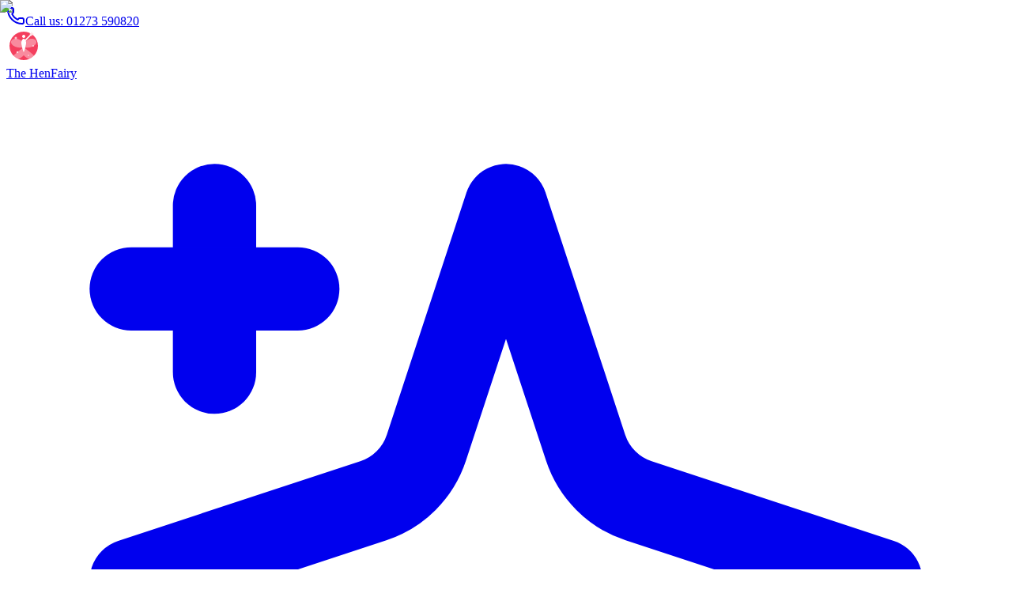

--- FILE ---
content_type: text/html; charset=utf-8
request_url: https://www.thehenfairy.co.uk/?attachment_id=4815
body_size: 24521
content:
<!DOCTYPE html><html lang="en-GB" class="__variable_a650a0 __variable_9fc1ae"><head><meta charSet="utf-8"/><meta name="viewport" content="width=device-width, initial-scale=1, maximum-scale=5"/><link rel="preload" href="/_next/static/media/13971731025ec697-s.p.woff2" as="font" crossorigin="" type="font/woff2"/><link rel="preload" href="/_next/static/media/eaead17c7dbfcd5d-s.p.woff2" as="font" crossorigin="" type="font/woff2"/><link rel="preload" as="image" imageSrcSet="/_next/image?url=%2Fhero-hen-party.jpg&amp;w=640&amp;q=85 640w, /_next/image?url=%2Fhero-hen-party.jpg&amp;w=750&amp;q=85 750w, /_next/image?url=%2Fhero-hen-party.jpg&amp;w=828&amp;q=85 828w, /_next/image?url=%2Fhero-hen-party.jpg&amp;w=1080&amp;q=85 1080w, /_next/image?url=%2Fhero-hen-party.jpg&amp;w=1200&amp;q=85 1200w, /_next/image?url=%2Fhero-hen-party.jpg&amp;w=1920&amp;q=85 1920w" imageSizes="100vw"/><link rel="preload" as="image" imageSrcSet="/_next/image?url=%2Fhero-hen-party.jpg&amp;w=16&amp;q=85 16w, /_next/image?url=%2Fhero-hen-party.jpg&amp;w=32&amp;q=85 32w, /_next/image?url=%2Fhero-hen-party.jpg&amp;w=48&amp;q=85 48w, /_next/image?url=%2Fhero-hen-party.jpg&amp;w=64&amp;q=85 64w, /_next/image?url=%2Fhero-hen-party.jpg&amp;w=96&amp;q=85 96w, /_next/image?url=%2Fhero-hen-party.jpg&amp;w=128&amp;q=85 128w, /_next/image?url=%2Fhero-hen-party.jpg&amp;w=256&amp;q=85 256w, /_next/image?url=%2Fhero-hen-party.jpg&amp;w=384&amp;q=85 384w, /_next/image?url=%2Fhero-hen-party.jpg&amp;w=640&amp;q=85 640w, /_next/image?url=%2Fhero-hen-party.jpg&amp;w=750&amp;q=85 750w, /_next/image?url=%2Fhero-hen-party.jpg&amp;w=828&amp;q=85 828w, /_next/image?url=%2Fhero-hen-party.jpg&amp;w=1080&amp;q=85 1080w, /_next/image?url=%2Fhero-hen-party.jpg&amp;w=1200&amp;q=85 1200w, /_next/image?url=%2Fhero-hen-party.jpg&amp;w=1920&amp;q=85 1920w" imageSizes="600px"/><link rel="stylesheet" href="/_next/static/css/392ab2a729a602ba.css?dpl=dpl_7WF2vnqveZMQuqA9zJe8qg3XaHNN" data-precedence="next"/><link rel="stylesheet" href="/_next/static/css/27a2f4c9fceec4bf.css?dpl=dpl_7WF2vnqveZMQuqA9zJe8qg3XaHNN" data-precedence="next"/><link rel="preload" as="script" fetchPriority="low" href="/_next/static/chunks/webpack-6a6d39c7bd1498db.js?dpl=dpl_7WF2vnqveZMQuqA9zJe8qg3XaHNN"/><script src="/_next/static/chunks/4bd1b696-84ec8dd8970ea6ea.js?dpl=dpl_7WF2vnqveZMQuqA9zJe8qg3XaHNN" async=""></script><script src="/_next/static/chunks/684-bd587c5a573dd975.js?dpl=dpl_7WF2vnqveZMQuqA9zJe8qg3XaHNN" async=""></script><script src="/_next/static/chunks/main-app-b8b88b0914fccdba.js?dpl=dpl_7WF2vnqveZMQuqA9zJe8qg3XaHNN" async=""></script><script src="/_next/static/chunks/874-4409857b54e83778.js?dpl=dpl_7WF2vnqveZMQuqA9zJe8qg3XaHNN" async=""></script><script src="/_next/static/chunks/354-7018f871f9dd0b89.js?dpl=dpl_7WF2vnqveZMQuqA9zJe8qg3XaHNN" async=""></script><script src="/_next/static/chunks/688-6f6ee698c55a6c0c.js?dpl=dpl_7WF2vnqveZMQuqA9zJe8qg3XaHNN" async=""></script><script src="/_next/static/chunks/198-c138fb170fdc71c0.js?dpl=dpl_7WF2vnqveZMQuqA9zJe8qg3XaHNN" async=""></script><script src="/_next/static/chunks/931-d5c1e543a09487c5.js?dpl=dpl_7WF2vnqveZMQuqA9zJe8qg3XaHNN" async=""></script><script src="/_next/static/chunks/app/layout-d7aa829c765fb233.js?dpl=dpl_7WF2vnqveZMQuqA9zJe8qg3XaHNN" async=""></script><script src="/_next/static/chunks/63-c499f7cb8b00e5ac.js?dpl=dpl_7WF2vnqveZMQuqA9zJe8qg3XaHNN" async=""></script><script src="/_next/static/chunks/app/page-1684f8e76da2c4c6.js?dpl=dpl_7WF2vnqveZMQuqA9zJe8qg3XaHNN" async=""></script><meta name="next-size-adjust" content=""/><link rel="preload" href="/hero-hen-party.jpg" as="image" type="image/jpeg"/><link rel="preconnect" href="https://images.unsplash.com" crossorigin="anonymous"/><link rel="dns-prefetch" href="https://images.unsplash.com"/><meta name="theme-color" content="#e11d48"/><script type="application/ld+json">{"@context":"https://schema.org","@graph":[{"@type":"Organization","@id":"https://www.thehenfairy.co.uk/#organization","name":"The Hen Fairy","url":"https://www.thehenfairy.co.uk","logo":{"@type":"ImageObject","url":"https://www.thehenfairy.co.uk/icon.svg"},"contactPoint":{"@type":"ContactPoint","telephone":"+44-1273-590820","contactType":"customer service","email":"info@thehenfairy.co.uk","areaServed":"GB","availableLanguage":"en"},"sameAs":["https://facebook.com/henpartyuk","https://instagram.com/henpartyuk","https://twitter.com/henpartyuk"]},{"@type":"WebSite","@id":"https://www.thehenfairy.co.uk/#website","url":"https://www.thehenfairy.co.uk","name":"The Hen Fairy","publisher":{"@id":"https://www.thehenfairy.co.uk/#organisation"},"inLanguage":"en-GB"}]}</script><title>UK Hen Party Activities &amp; Ideas | The Hen Fairy</title><meta name="description" content="The UK&#x27;s leading hen party experts. Discover 80+ unique hen party activities in 50+ UK cities. Cocktail making, spa days, and more. Get a free quote in 24h."/><meta name="robots" content="index, follow"/><meta name="googlebot" content="index, follow, max-video-preview:-1, max-image-preview:large, max-snippet:-1"/><link rel="canonical" href="https://www.thehenfairy.co.uk"/><meta property="og:title" content="UK Hen Party Activities &amp; Ideas | The Hen Fairy"/><meta property="og:description" content="The UK&#x27;s leading hen party experts. Discover 80+ unique hen party activities in 50+ UK cities. Cocktail making, spa days, and more. Get a free quote in 24h."/><meta property="og:url" content="https://www.thehenfairy.co.uk"/><meta property="og:site_name" content="The Hen Fairy"/><meta property="og:locale" content="en_GB"/><meta property="og:image" content="https://www.thehenfairy.co.uk/og-image.jpg"/><meta property="og:image:width" content="1200"/><meta property="og:image:height" content="630"/><meta property="og:type" content="website"/><meta name="twitter:card" content="summary_large_image"/><meta name="twitter:title" content="UK Hen Party Activities &amp; Ideas | The Hen Fairy"/><meta name="twitter:description" content="The UK&#x27;s leading hen party experts. Discover 80+ unique hen party activities in 50+ UK cities. Cocktail making, spa days, and more. Get a free quote in 24h."/><meta name="twitter:image" content="https://www.thehenfairy.co.uk/og-image.jpg"/><link rel="icon" href="/icon.svg?4dba11fd68ba954f" type="image/svg+xml" sizes="any"/><script>document.querySelectorAll('body link[rel="icon"], body link[rel="apple-touch-icon"]').forEach(el => document.head.appendChild(el))</script><script src="/_next/static/chunks/polyfills-42372ed130431b0a.js?dpl=dpl_7WF2vnqveZMQuqA9zJe8qg3XaHNN" noModule=""></script></head><body class="antialiased min-h-screen flex flex-col font-sans"><div hidden=""><!--$--><!--/$--></div><header class="fixed top-0 left-0 right-0 z-50 bg-white/95 backdrop-blur-sm border-b border-rose-100"><div class="bg-rose-500 text-white py-2"><div class="mx-auto max-w-7xl px-4 sm:px-6 lg:px-8"><a href="tel:01273590820" class="flex items-center justify-center gap-2 text-xs sm:text-sm font-medium hover:text-rose-100 transition-colors py-1" aria-label="Call us at 01273 590820"><svg xmlns="http://www.w3.org/2000/svg" width="24" height="24" viewBox="0 0 24 24" fill="none" stroke="currentColor" stroke-width="2" stroke-linecap="round" stroke-linejoin="round" class="lucide lucide-phone h-3.5 w-3.5" aria-hidden="true"><path d="M13.832 16.568a1 1 0 0 0 1.213-.303l.355-.465A2 2 0 0 1 17 15h3a2 2 0 0 1 2 2v3a2 2 0 0 1-2 2A18 18 0 0 1 2 4a2 2 0 0 1 2-2h3a2 2 0 0 1 2 2v3a2 2 0 0 1-.8 1.6l-.468.351a1 1 0 0 0-.292 1.233 14 14 0 0 0 6.392 6.384"></path></svg><span>Call us: 01273 590820</span></a></div></div><nav class="mx-auto max-w-7xl px-4 sm:px-6 lg:px-8" aria-label="Main navigation"><div class="flex h-16 sm:h-20 items-center justify-between"><a class="group" aria-label="The Hen Fairy - Home" href="/"><div class="flex items-center gap-2 group cursor-pointer "><div class="relative flex items-center justify-center"><svg width="44" height="44" viewBox="0 0 44 44" fill="none" xmlns="http://www.w3.org/2000/svg" class="relative z-10"><circle cx="22" cy="22" r="18" fill="#F43F5E" fill-opacity="1"></circle><path d="M22 18C22 18 14 10 8 14C2 18 10 26 22 24C22 24 10 32 8 36C6 40 14 42 22 34V18Z" fill="white" fill-opacity="0.4"></path><path d="M22 18C22 18 30 10 36 14C42 18 34 26 22 24C22 24 34 32 36 36C38 40 30 42 22 34V18Z" fill="white" fill-opacity="0.4"></path><path d="M22 12C23.1046 12 24 11.1046 24 10C24 8.89543 23.1046 8 22 8C20.8954 8 20 8.89543 20 10C20 11.1046 20.8954 12 22 12Z" fill="white"></path><path d="M22 13C20.5 13 19 15 19 18C19 21 21 28 22 30C23 28 25 21 25 18C25 15 23.5 13 22 13Z" fill="white"></path><line x1="24" y1="15" x2="32" y2="7" stroke="white" stroke-width="1.5" stroke-linecap="round"></line><path d="M32 4L33 6L35 7L33 8L32 10L31 8L29 7L31 6L32 4Z" fill="#FFE4E6"></path><circle cx="12" cy="12" r="1.5" fill="white" opacity="0.7"></circle><circle cx="34" cy="22" r="1" fill="white" opacity="0.7"></circle><circle cx="14" cy="30" r="1.2" fill="white" opacity="0.7"></circle><circle cx="28" cy="34" r="0.8" fill="white" opacity="0.7"></circle></svg></div><div class="flex flex-col -gap-1"><span class="font-serif text-xl font-bold tracking-tight leading-tight text-slate-900">The Hen</span><span class="font-serif text-lg font-medium tracking-widest leading-none flex items-center gap-1 text-rose-600 uppercase text-[0.7rem]"><span>Fairy</span><svg viewBox="0 0 24 24" fill="none" stroke="currentColor" stroke-width="2" stroke-linecap="round" stroke-linejoin="round" class="w-3 h-3"><path d="m12 3 1.912 5.813a2 2 0 0 0 1.275 1.275L21 12l-5.813 1.912a2 2 0 0 0-1.275 1.275L12 21l-1.912-5.813a2 2 0 0 0-1.275-1.275L3 12l5.813-1.912a2 2 0 0 0 1.275-1.275L12 3Z"></path><path d="M5 3v4"></path><path d="M19 17v4"></path><path d="M3 5h4"></path><path d="M17 19h4"></path></svg></span></div></div></a><div class="hidden md:flex md:items-center md:gap-8"><a class="text-base font-semibold text-slate-700 hover:text-rose-600 transition-colors py-2" href="/activities">Activities</a><a class="text-base font-semibold text-slate-700 hover:text-rose-600 transition-colors py-2" href="/locations">Locations</a><a class="text-base font-semibold text-slate-700 hover:text-rose-600 transition-colors py-2" href="/blog">Inspiration</a><a class="text-base font-semibold text-slate-700 hover:text-rose-600 transition-colors py-2" href="/contact">Contact</a><a data-slot="button" class="inline-flex items-center justify-center gap-2 whitespace-nowrap rounded-md text-sm font-medium transition-all disabled:pointer-events-none disabled:opacity-50 [&amp;_svg]:pointer-events-none [&amp;_svg:not([class*=&#x27;size-&#x27;])]:size-4 shrink-0 [&amp;_svg]:shrink-0 outline-none focus-visible:border-ring focus-visible:ring-ring/50 focus-visible:ring-[3px] aria-invalid:ring-destructive/20 dark:aria-invalid:ring-destructive/40 aria-invalid:border-destructive h-9 px-4 py-2 has-[&gt;svg]:px-3 bg-rose-500 hover:bg-rose-600 text-white shadow-md shadow-rose-100" href="/contact"><svg xmlns="http://www.w3.org/2000/svg" width="24" height="24" viewBox="0 0 24 24" fill="none" stroke="currentColor" stroke-width="2" stroke-linecap="round" stroke-linejoin="round" class="lucide lucide-heart h-4 w-4 mr-2" aria-hidden="true"><path d="M2 9.5a5.5 5.5 0 0 1 9.591-3.676.56.56 0 0 0 .818 0A5.49 5.49 0 0 1 22 9.5c0 2.29-1.5 4-3 5.5l-5.492 5.313a2 2 0 0 1-3 .019L5 15c-1.5-1.5-3-3.2-3-5.5"></path></svg>Get a Quote</a></div><div class="flex items-center gap-2 md:hidden"><a data-slot="button" class="inline-flex items-center justify-center whitespace-nowrap font-medium transition-all disabled:pointer-events-none disabled:opacity-50 [&amp;_svg]:pointer-events-none [&amp;_svg:not([class*=&#x27;size-&#x27;])]:size-4 shrink-0 [&amp;_svg]:shrink-0 outline-none focus-visible:border-ring focus-visible:ring-ring/50 focus-visible:ring-[3px] aria-invalid:ring-destructive/20 dark:aria-invalid:ring-destructive/40 aria-invalid:border-destructive rounded-md gap-1.5 has-[&gt;svg]:px-2.5 bg-rose-500 hover:bg-rose-600 text-white text-xs px-3 h-9" href="/contact">Quote</a><button type="button" class="p-2 min-w-[44px] min-h-[44px] flex items-center justify-center text-slate-700 hover:bg-slate-50 rounded-lg transition-colors" aria-label="Open menu" aria-haspopup="dialog" aria-expanded="false" aria-controls="radix-«R2slb»" data-state="closed" data-slot="sheet-trigger"><svg xmlns="http://www.w3.org/2000/svg" width="24" height="24" viewBox="0 0 24 24" fill="none" stroke="currentColor" stroke-width="2" stroke-linecap="round" stroke-linejoin="round" class="lucide lucide-menu h-6 w-6" aria-hidden="true"><path d="M4 5h16"></path><path d="M4 12h16"></path><path d="M4 19h16"></path></svg></button></div></div></nav></header><main class="flex-1 pt-[100px] sm:pt-[116px]"><script type="application/ld+json">{"@context":"https://schema.org","@type":"FAQPage","mainEntity":[{"@type":"Question","name":"How much does it cost to book a hen party?","acceptedAnswer":{"@type":"Answer","text":"Our activities start from just £15 per person and go up to premium experiences at £75+. Most hen parties spend £30-50 per person per activity. Request a free quote and we'll tailor packages to your budget with no hidden fees."}},{"@type":"Question","name":"How do I book and what deposit is required?","acceptedAnswer":{"@type":"Answer","text":"Simply fill out our enquiry form and we'll respond within 24 hours with availability and pricing. We typically require a 25% deposit to secure your booking, with the balance due 4 weeks before your hen party date."}},{"@type":"Question","name":"What group sizes do you accommodate?","acceptedAnswer":{"@type":"Answer","text":"We cater for intimate groups of 6 right up to large parties of 40+. Most of our activities work best for groups of 8-25 people. For larger groups, we can arrange exclusive venue hire or split activities."}},{"@type":"Question","name":"How far in advance should I book?","acceptedAnswer":{"@type":"Answer","text":"We recommend booking 8-12 weeks in advance for popular activities and weekend dates. However, we can often accommodate bookings made 2-4 weeks ahead depending on availability. Contact us for last-minute enquiries."}},{"@type":"Question","name":"What if we need to change or cancel?","acceptedAnswer":{"@type":"Answer","text":"We offer flexible amendment policies. Changes to dates, numbers or activities can usually be made free of charge up to 4 weeks before. Cancellations made 6+ weeks before receive a full refund. See our terms for full details."}},{"@type":"Question","name":"Which UK cities are best for hen parties?","acceptedAnswer":{"@type":"Answer","text":"Brighton is our most popular for beach and nightlife. Bath is perfect for spas and sophistication. Edinburgh offers culture and character. Liverpool and Newcastle have legendary nightlife with great value. We cover 50+ UK cities."}},{"@type":"Question","name":"Can you plan our entire hen weekend?","acceptedAnswer":{"@type":"Answer","text":"Yes! We specialise in complete hen party packages. Tell us about the bride, your group size, budget and preferred dates, and we'll create a bespoke itinerary including activities, dining recommendations and accommodation options."}},{"@type":"Question","name":"What's included in the price?","acceptedAnswer":{"@type":"Answer","text":"Every activity includes professional hosts, all equipment and materials, venue hire where applicable, and full coordination. Specific inclusions are clearly listed on each activity page. No hidden costs or surprise fees."}}]}</script><script type="application/ld+json">{"@context":"https://schema.org","@graph":[{"@type":"WebPage","@id":"https://www.thehenfairy.co.uk//#webpage","url":"https://www.thehenfairy.co.uk/","name":"UK Hen Party Ideas & Activities","isPartOf":{"@id":"https://www.thehenfairy.co.uk/#website"},"about":{"@id":"https://www.thehenfairy.co.uk/#organisation"},"inLanguage":"en-GB"},{"@type":"BreadcrumbList","@id":"https://www.thehenfairy.co.uk//#breadcrumb","itemListElement":[{"@type":"ListItem","position":1,"name":"Home","item":"https://www.thehenfairy.co.uk/"}]},{"@type":"Organization","@id":"https://www.thehenfairy.co.uk/#organization","name":"The Hen Fairy","url":"https://www.thehenfairy.co.uk","logo":{"@type":"ImageObject","url":"https://www.thehenfairy.co.uk/icon.svg"},"contactPoint":{"@type":"ContactPoint","telephone":"+44-1273-590820","contactType":"customer service","email":"info@thehenfairy.co.uk","areaServed":"GB","availableLanguage":"en"},"sameAs":["https://facebook.com/henpartyuk","https://instagram.com/henpartyuk","https://twitter.com/henpartyuk"]}]}</script><section class="hero-gradient relative overflow-hidden min-h-[600px] flex items-center"><div class="absolute inset-0 z-0"><img alt="" decoding="async" data-nimg="fill" class="object-cover opacity-20" style="position:absolute;height:100%;width:100%;left:0;top:0;right:0;bottom:0;color:transparent" sizes="100vw" srcSet="/_next/image?url=%2Fhero-hen-party.jpg&amp;w=640&amp;q=85 640w, /_next/image?url=%2Fhero-hen-party.jpg&amp;w=750&amp;q=85 750w, /_next/image?url=%2Fhero-hen-party.jpg&amp;w=828&amp;q=85 828w, /_next/image?url=%2Fhero-hen-party.jpg&amp;w=1080&amp;q=85 1080w, /_next/image?url=%2Fhero-hen-party.jpg&amp;w=1200&amp;q=85 1200w, /_next/image?url=%2Fhero-hen-party.jpg&amp;w=1920&amp;q=85 1920w" src="/_next/image?url=%2Fhero-hen-party.jpg&amp;w=1920&amp;q=85"/><div class="absolute inset-0 bg-gradient-to-b from-white/80 via-transparent to-white"></div></div><div class="relative mx-auto max-w-7xl px-4 sm:px-6 lg:px-8 py-16 lg:py-24 z-10"><div class="grid lg:grid-cols-2 gap-12 items-center"><div><div class="inline-flex items-center gap-2 bg-white/70 rounded-full px-4 py-2 mb-4 border border-rose-200"><svg xmlns="http://www.w3.org/2000/svg" width="24" height="24" viewBox="0 0 24 24" fill="none" stroke="currentColor" stroke-width="2" stroke-linecap="round" stroke-linejoin="round" class="lucide lucide-sparkles h-4 w-4 text-rose-500" aria-hidden="true"><path d="M11.017 2.814a1 1 0 0 1 1.966 0l1.051 5.558a2 2 0 0 0 1.594 1.594l5.558 1.051a1 1 0 0 1 0 1.966l-5.558 1.051a2 2 0 0 0-1.594 1.594l-1.051 5.558a1 1 0 0 1-1.966 0l-1.051-5.558a2 2 0 0 0-1.594-1.594l-5.558-1.051a1 1 0 0 1 0-1.966l5.558-1.051a2 2 0 0 0 1.594-1.594z"></path><path d="M20 2v4"></path><path d="M22 4h-4"></path><circle cx="4" cy="20" r="2"></circle></svg><span class="text-sm font-medium text-rose-700">UK&#x27;s leading hen party specialists</span></div><h1 class="text-4xl sm:text-5xl lg:text-6xl font-bold text-slate-900 leading-tight mb-4">Hen Party Activities &amp; Hen Do Ideas<!-- --> <span class="text-gradient">Across the UK</span></h1><p class="text-lg text-slate-600 mb-6 max-w-xl">Discover 80+ hen party activities in 50+ UK cities. Cocktail making, spa days, life drawing and more. Free personalised quotes within 24 hours, no booking fees.</p><div class="flex flex-col sm:flex-row gap-3 mb-4"><a data-slot="button" class="inline-flex items-center justify-center gap-2 whitespace-nowrap font-medium transition-all disabled:pointer-events-none disabled:opacity-50 [&amp;_svg]:pointer-events-none [&amp;_svg:not([class*=&#x27;size-&#x27;])]:size-4 shrink-0 [&amp;_svg]:shrink-0 outline-none focus-visible:border-ring focus-visible:ring-ring/50 focus-visible:ring-[3px] aria-invalid:ring-destructive/20 dark:aria-invalid:ring-destructive/40 aria-invalid:border-destructive h-10 rounded-md has-[&gt;svg]:px-4 bg-slate-900 hover:bg-slate-800 text-white text-lg px-8 luxury-shadow" href="/contact">Request a Free Quote<svg xmlns="http://www.w3.org/2000/svg" width="24" height="24" viewBox="0 0 24 24" fill="none" stroke="currentColor" stroke-width="2" stroke-linecap="round" stroke-linejoin="round" class="lucide lucide-arrow-right ml-2 h-5 w-5" aria-hidden="true"><path d="M5 12h14"></path><path d="m12 5 7 7-7 7"></path></svg></a><a data-slot="button" class="inline-flex items-center justify-center gap-2 whitespace-nowrap font-medium transition-all disabled:pointer-events-none disabled:opacity-50 [&amp;_svg]:pointer-events-none [&amp;_svg:not([class*=&#x27;size-&#x27;])]:size-4 shrink-0 [&amp;_svg]:shrink-0 outline-none focus-visible:border-ring focus-visible:ring-ring/50 focus-visible:ring-[3px] aria-invalid:ring-destructive/20 dark:aria-invalid:ring-destructive/40 aria-invalid:border-destructive border bg-background shadow-xs hover:text-accent-foreground dark:bg-input/30 dark:border-input dark:hover:bg-input/50 h-10 rounded-md has-[&gt;svg]:px-4 text-lg px-8 border-rose-400 text-rose-800 hover:bg-rose-50" href="/activities">Browse All Activities</a></div><div class="flex flex-wrap gap-4 text-sm text-slate-600 mb-4"><div class="flex items-center gap-2"><svg xmlns="http://www.w3.org/2000/svg" width="24" height="24" viewBox="0 0 24 24" fill="none" stroke="currentColor" stroke-width="2" stroke-linecap="round" stroke-linejoin="round" class="lucide lucide-circle-check-big h-4 w-4 text-green-500" aria-hidden="true"><path d="M21.801 10A10 10 0 1 1 17 3.335"></path><path d="m9 11 3 3L22 4"></path></svg><span>Free quotes in 24 hours</span></div><div class="flex items-center gap-2"><svg xmlns="http://www.w3.org/2000/svg" width="24" height="24" viewBox="0 0 24 24" fill="none" stroke="currentColor" stroke-width="2" stroke-linecap="round" stroke-linejoin="round" class="lucide lucide-circle-check-big h-4 w-4 text-green-500" aria-hidden="true"><path d="M21.801 10A10 10 0 1 1 17 3.335"></path><path d="m9 11 3 3L22 4"></path></svg><span>No booking fees</span></div><div class="flex items-center gap-2"><svg xmlns="http://www.w3.org/2000/svg" width="24" height="24" viewBox="0 0 24 24" fill="none" stroke="currentColor" stroke-width="2" stroke-linecap="round" stroke-linejoin="round" class="lucide lucide-circle-check-big h-4 w-4 text-green-500" aria-hidden="true"><path d="M21.801 10A10 10 0 1 1 17 3.335"></path><path d="m9 11 3 3L22 4"></path></svg><span>Flexible cancellation</span></div></div><div class="grid grid-cols-2 sm:grid-cols-4 gap-4 py-4 border-t border-rose-100"><div class="text-center"><div class="flex items-center justify-center gap-1 mb-1"><svg xmlns="http://www.w3.org/2000/svg" width="24" height="24" viewBox="0 0 24 24" fill="none" stroke="currentColor" stroke-width="2" stroke-linecap="round" stroke-linejoin="round" class="lucide lucide-star h-4 w-4 text-amber-400 fill-amber-400" aria-hidden="true"><path d="M11.525 2.295a.53.53 0 0 1 .95 0l2.31 4.679a2.123 2.123 0 0 0 1.595 1.16l5.166.756a.53.53 0 0 1 .294.904l-3.736 3.638a2.123 2.123 0 0 0-.611 1.878l.882 5.14a.53.53 0 0 1-.771.56l-4.618-2.428a2.122 2.122 0 0 0-1.973 0L6.396 21.01a.53.53 0 0 1-.77-.56l.881-5.139a2.122 2.122 0 0 0-.611-1.879L2.16 9.795a.53.53 0 0 1 .294-.906l5.165-.755a2.122 2.122 0 0 0 1.597-1.16z"></path></svg><svg xmlns="http://www.w3.org/2000/svg" width="24" height="24" viewBox="0 0 24 24" fill="none" stroke="currentColor" stroke-width="2" stroke-linecap="round" stroke-linejoin="round" class="lucide lucide-star h-4 w-4 text-amber-400 fill-amber-400" aria-hidden="true"><path d="M11.525 2.295a.53.53 0 0 1 .95 0l2.31 4.679a2.123 2.123 0 0 0 1.595 1.16l5.166.756a.53.53 0 0 1 .294.904l-3.736 3.638a2.123 2.123 0 0 0-.611 1.878l.882 5.14a.53.53 0 0 1-.771.56l-4.618-2.428a2.122 2.122 0 0 0-1.973 0L6.396 21.01a.53.53 0 0 1-.77-.56l.881-5.139a2.122 2.122 0 0 0-.611-1.879L2.16 9.795a.53.53 0 0 1 .294-.906l5.165-.755a2.122 2.122 0 0 0 1.597-1.16z"></path></svg><svg xmlns="http://www.w3.org/2000/svg" width="24" height="24" viewBox="0 0 24 24" fill="none" stroke="currentColor" stroke-width="2" stroke-linecap="round" stroke-linejoin="round" class="lucide lucide-star h-4 w-4 text-amber-400 fill-amber-400" aria-hidden="true"><path d="M11.525 2.295a.53.53 0 0 1 .95 0l2.31 4.679a2.123 2.123 0 0 0 1.595 1.16l5.166.756a.53.53 0 0 1 .294.904l-3.736 3.638a2.123 2.123 0 0 0-.611 1.878l.882 5.14a.53.53 0 0 1-.771.56l-4.618-2.428a2.122 2.122 0 0 0-1.973 0L6.396 21.01a.53.53 0 0 1-.77-.56l.881-5.139a2.122 2.122 0 0 0-.611-1.879L2.16 9.795a.53.53 0 0 1 .294-.906l5.165-.755a2.122 2.122 0 0 0 1.597-1.16z"></path></svg><svg xmlns="http://www.w3.org/2000/svg" width="24" height="24" viewBox="0 0 24 24" fill="none" stroke="currentColor" stroke-width="2" stroke-linecap="round" stroke-linejoin="round" class="lucide lucide-star h-4 w-4 text-amber-400 fill-amber-400" aria-hidden="true"><path d="M11.525 2.295a.53.53 0 0 1 .95 0l2.31 4.679a2.123 2.123 0 0 0 1.595 1.16l5.166.756a.53.53 0 0 1 .294.904l-3.736 3.638a2.123 2.123 0 0 0-.611 1.878l.882 5.14a.53.53 0 0 1-.771.56l-4.618-2.428a2.122 2.122 0 0 0-1.973 0L6.396 21.01a.53.53 0 0 1-.77-.56l.881-5.139a2.122 2.122 0 0 0-.611-1.879L2.16 9.795a.53.53 0 0 1 .294-.906l5.165-.755a2.122 2.122 0 0 0 1.597-1.16z"></path></svg><svg xmlns="http://www.w3.org/2000/svg" width="24" height="24" viewBox="0 0 24 24" fill="none" stroke="currentColor" stroke-width="2" stroke-linecap="round" stroke-linejoin="round" class="lucide lucide-star h-4 w-4 text-amber-400 fill-amber-400" aria-hidden="true"><path d="M11.525 2.295a.53.53 0 0 1 .95 0l2.31 4.679a2.123 2.123 0 0 0 1.595 1.16l5.166.756a.53.53 0 0 1 .294.904l-3.736 3.638a2.123 2.123 0 0 0-.611 1.878l.882 5.14a.53.53 0 0 1-.771.56l-4.618-2.428a2.122 2.122 0 0 0-1.973 0L6.396 21.01a.53.53 0 0 1-.77-.56l.881-5.139a2.122 2.122 0 0 0-.611-1.879L2.16 9.795a.53.53 0 0 1 .294-.906l5.165-.755a2.122 2.122 0 0 0 1.597-1.16z"></path></svg></div><p class="text-xs text-slate-600 font-medium">5 star service</p></div><div class="text-center"><p class="text-xl font-bold text-slate-900">50+</p><p class="text-xs text-slate-600">UK Cities</p></div><div class="text-center"><p class="text-xl font-bold text-slate-900">80+</p><p class="text-xs text-slate-600">Activities</p></div><div class="text-center"><p class="text-xl font-bold text-slate-900">UK Wide</p><p class="text-xs text-slate-600">Coverage</p></div></div></div><div class="relative hidden lg:block"><div class="relative rounded-2xl overflow-hidden shadow-2xl aspect-[6/5] w-full max-w-[600px] ml-auto"><img alt="Happy bridesmaids celebrating at a hen party in the UK" decoding="async" data-nimg="fill" class="object-cover" style="position:absolute;height:100%;width:100%;left:0;top:0;right:0;bottom:0;color:transparent" sizes="600px" srcSet="/_next/image?url=%2Fhero-hen-party.jpg&amp;w=16&amp;q=85 16w, /_next/image?url=%2Fhero-hen-party.jpg&amp;w=32&amp;q=85 32w, /_next/image?url=%2Fhero-hen-party.jpg&amp;w=48&amp;q=85 48w, /_next/image?url=%2Fhero-hen-party.jpg&amp;w=64&amp;q=85 64w, /_next/image?url=%2Fhero-hen-party.jpg&amp;w=96&amp;q=85 96w, /_next/image?url=%2Fhero-hen-party.jpg&amp;w=128&amp;q=85 128w, /_next/image?url=%2Fhero-hen-party.jpg&amp;w=256&amp;q=85 256w, /_next/image?url=%2Fhero-hen-party.jpg&amp;w=384&amp;q=85 384w, /_next/image?url=%2Fhero-hen-party.jpg&amp;w=640&amp;q=85 640w, /_next/image?url=%2Fhero-hen-party.jpg&amp;w=750&amp;q=85 750w, /_next/image?url=%2Fhero-hen-party.jpg&amp;w=828&amp;q=85 828w, /_next/image?url=%2Fhero-hen-party.jpg&amp;w=1080&amp;q=85 1080w, /_next/image?url=%2Fhero-hen-party.jpg&amp;w=1200&amp;q=85 1200w, /_next/image?url=%2Fhero-hen-party.jpg&amp;w=1920&amp;q=85 1920w" src="/_next/image?url=%2Fhero-hen-party.jpg&amp;w=1920&amp;q=85"/><div class="absolute inset-0 bg-gradient-to-t from-black/40 to-transparent"></div><div class="absolute bottom-6 left-6 right-6 bg-white/95 backdrop-blur rounded-xl p-4 shadow-lg"><div class="flex items-start gap-3"><div class="bg-rose-100 rounded-full p-2"><svg xmlns="http://www.w3.org/2000/svg" width="24" height="24" viewBox="0 0 24 24" fill="none" stroke="currentColor" stroke-width="2" stroke-linecap="round" stroke-linejoin="round" class="lucide lucide-phone h-5 w-5 text-rose-600" aria-hidden="true"><path d="M13.832 16.568a1 1 0 0 0 1.213-.303l.355-.465A2 2 0 0 1 17 15h3a2 2 0 0 1 2 2v3a2 2 0 0 1-2 2A18 18 0 0 1 2 4a2 2 0 0 1 2-2h3a2 2 0 0 1 2 2v3a2 2 0 0 1-.8 1.6l-.468.351a1 1 0 0 0-.292 1.233 14 14 0 0 0 6.392 6.384"></path></svg></div><div><p class="font-semibold text-slate-900">Speak to our team</p><p class="text-sm text-slate-600">Mon-Fri 9am-6pm, Sat 10am-4pm</p><a class="text-rose-600 font-medium text-sm hover:underline" href="/contact">Request a callback</a></div></div></div></div></div></div></div></section><section class="py-4 bg-slate-900"><div class="mx-auto max-w-7xl px-4 sm:px-6 lg:px-8"><div class="flex flex-wrap items-center justify-center gap-6 sm:gap-12 text-white/80 text-sm"><div class="flex items-center gap-2"><svg xmlns="http://www.w3.org/2000/svg" width="24" height="24" viewBox="0 0 24 24" fill="none" stroke="currentColor" stroke-width="2" stroke-linecap="round" stroke-linejoin="round" class="lucide lucide-shield h-5 w-5 text-rose-400" aria-hidden="true"><path d="M20 13c0 5-3.5 7.5-7.66 8.95a1 1 0 0 1-.67-.01C7.5 20.5 4 18 4 13V6a1 1 0 0 1 1-1c2 0 4.5-1.2 6.24-2.72a1.17 1.17 0 0 1 1.52 0C14.51 3.81 17 5 19 5a1 1 0 0 1 1 1z"></path></svg><span>Fully Insured</span></div><div class="flex items-center gap-2"><svg xmlns="http://www.w3.org/2000/svg" width="24" height="24" viewBox="0 0 24 24" fill="none" stroke="currentColor" stroke-width="2" stroke-linecap="round" stroke-linejoin="round" class="lucide lucide-award h-5 w-5 text-rose-400" aria-hidden="true"><path d="m15.477 12.89 1.515 8.526a.5.5 0 0 1-.81.47l-3.58-2.687a1 1 0 0 0-1.197 0l-3.586 2.686a.5.5 0 0 1-.81-.469l1.514-8.526"></path><circle cx="12" cy="8" r="6"></circle></svg><span>UK Wide Service</span></div><div class="flex items-center gap-2"><svg xmlns="http://www.w3.org/2000/svg" width="24" height="24" viewBox="0 0 24 24" fill="none" stroke="currentColor" stroke-width="2" stroke-linecap="round" stroke-linejoin="round" class="lucide lucide-clock h-5 w-5 text-rose-400" aria-hidden="true"><path d="M12 6v6l4 2"></path><circle cx="12" cy="12" r="10"></circle></svg><span>Quotes Within 24 Hours</span></div><div class="flex items-center gap-2"><svg xmlns="http://www.w3.org/2000/svg" width="24" height="24" viewBox="0 0 24 24" fill="none" stroke="currentColor" stroke-width="2" stroke-linecap="round" stroke-linejoin="round" class="lucide lucide-circle-check-big h-5 w-5 text-rose-400" aria-hidden="true"><path d="M21.801 10A10 10 0 1 1 17 3.335"></path><path d="m9 11 3 3L22 4"></path></svg><span>Secure Online Booking</span></div></div></div></section><section class="py-20 bg-gradient-to-b from-white to-rose-50"><div class="mx-auto max-w-7xl px-4 sm:px-6 lg:px-8"><div class="text-center mb-12"><h2 class="text-4xl sm:text-5xl font-bold text-slate-900 mb-4">What Our Happy Hens Say</h2><p class="text-lg text-slate-600 max-w-2xl mx-auto">Real reviews from real hen parties across the UK</p></div><div class="grid md:grid-cols-3 gap-8"><div class="bg-white rounded-xl p-6 shadow-lg border border-rose-100 hover:border-rose-300 hover:shadow-xl transition-all duration-500"><div class="flex items-center gap-4 mb-4"><div class="relative w-12 h-12 rounded-full overflow-hidden"><img alt="Emma &amp; The Girls" loading="lazy" decoding="async" data-nimg="fill" class="object-cover" style="position:absolute;height:100%;width:100%;left:0;top:0;right:0;bottom:0;color:transparent" sizes="48px" srcSet="/_next/image?url=https%3A%2F%2Fimages.unsplash.com%2Fphoto-1494790108377-be9c29b29330%3Fw%3D100%26q%3D70&amp;w=16&amp;q=75 16w, /_next/image?url=https%3A%2F%2Fimages.unsplash.com%2Fphoto-1494790108377-be9c29b29330%3Fw%3D100%26q%3D70&amp;w=32&amp;q=75 32w, /_next/image?url=https%3A%2F%2Fimages.unsplash.com%2Fphoto-1494790108377-be9c29b29330%3Fw%3D100%26q%3D70&amp;w=48&amp;q=75 48w, /_next/image?url=https%3A%2F%2Fimages.unsplash.com%2Fphoto-1494790108377-be9c29b29330%3Fw%3D100%26q%3D70&amp;w=64&amp;q=75 64w, /_next/image?url=https%3A%2F%2Fimages.unsplash.com%2Fphoto-1494790108377-be9c29b29330%3Fw%3D100%26q%3D70&amp;w=96&amp;q=75 96w, /_next/image?url=https%3A%2F%2Fimages.unsplash.com%2Fphoto-1494790108377-be9c29b29330%3Fw%3D100%26q%3D70&amp;w=128&amp;q=75 128w, /_next/image?url=https%3A%2F%2Fimages.unsplash.com%2Fphoto-1494790108377-be9c29b29330%3Fw%3D100%26q%3D70&amp;w=256&amp;q=75 256w, /_next/image?url=https%3A%2F%2Fimages.unsplash.com%2Fphoto-1494790108377-be9c29b29330%3Fw%3D100%26q%3D70&amp;w=384&amp;q=75 384w, /_next/image?url=https%3A%2F%2Fimages.unsplash.com%2Fphoto-1494790108377-be9c29b29330%3Fw%3D100%26q%3D70&amp;w=640&amp;q=75 640w, /_next/image?url=https%3A%2F%2Fimages.unsplash.com%2Fphoto-1494790108377-be9c29b29330%3Fw%3D100%26q%3D70&amp;w=750&amp;q=75 750w, /_next/image?url=https%3A%2F%2Fimages.unsplash.com%2Fphoto-1494790108377-be9c29b29330%3Fw%3D100%26q%3D70&amp;w=828&amp;q=75 828w, /_next/image?url=https%3A%2F%2Fimages.unsplash.com%2Fphoto-1494790108377-be9c29b29330%3Fw%3D100%26q%3D70&amp;w=1080&amp;q=75 1080w, /_next/image?url=https%3A%2F%2Fimages.unsplash.com%2Fphoto-1494790108377-be9c29b29330%3Fw%3D100%26q%3D70&amp;w=1200&amp;q=75 1200w, /_next/image?url=https%3A%2F%2Fimages.unsplash.com%2Fphoto-1494790108377-be9c29b29330%3Fw%3D100%26q%3D70&amp;w=1920&amp;q=75 1920w" src="/_next/image?url=https%3A%2F%2Fimages.unsplash.com%2Fphoto-1494790108377-be9c29b29330%3Fw%3D100%26q%3D70&amp;w=1920&amp;q=75"/></div><div><h3 class="font-semibold text-slate-900">Emma &amp; The Girls</h3><p class="text-sm text-slate-500">Brighton Hen Party</p></div></div><div class="flex items-center gap-1 mb-3"><svg xmlns="http://www.w3.org/2000/svg" width="24" height="24" viewBox="0 0 24 24" fill="none" stroke="currentColor" stroke-width="2" stroke-linecap="round" stroke-linejoin="round" class="lucide lucide-star h-4 w-4 text-amber-400 fill-amber-400" aria-hidden="true"><path d="M11.525 2.295a.53.53 0 0 1 .95 0l2.31 4.679a2.123 2.123 0 0 0 1.595 1.16l5.166.756a.53.53 0 0 1 .294.904l-3.736 3.638a2.123 2.123 0 0 0-.611 1.878l.882 5.14a.53.53 0 0 1-.771.56l-4.618-2.428a2.122 2.122 0 0 0-1.973 0L6.396 21.01a.53.53 0 0 1-.77-.56l.881-5.139a2.122 2.122 0 0 0-.611-1.879L2.16 9.795a.53.53 0 0 1 .294-.906l5.165-.755a2.122 2.122 0 0 0 1.597-1.16z"></path></svg><svg xmlns="http://www.w3.org/2000/svg" width="24" height="24" viewBox="0 0 24 24" fill="none" stroke="currentColor" stroke-width="2" stroke-linecap="round" stroke-linejoin="round" class="lucide lucide-star h-4 w-4 text-amber-400 fill-amber-400" aria-hidden="true"><path d="M11.525 2.295a.53.53 0 0 1 .95 0l2.31 4.679a2.123 2.123 0 0 0 1.595 1.16l5.166.756a.53.53 0 0 1 .294.904l-3.736 3.638a2.123 2.123 0 0 0-.611 1.878l.882 5.14a.53.53 0 0 1-.771.56l-4.618-2.428a2.122 2.122 0 0 0-1.973 0L6.396 21.01a.53.53 0 0 1-.77-.56l.881-5.139a2.122 2.122 0 0 0-.611-1.879L2.16 9.795a.53.53 0 0 1 .294-.906l5.165-.755a2.122 2.122 0 0 0 1.597-1.16z"></path></svg><svg xmlns="http://www.w3.org/2000/svg" width="24" height="24" viewBox="0 0 24 24" fill="none" stroke="currentColor" stroke-width="2" stroke-linecap="round" stroke-linejoin="round" class="lucide lucide-star h-4 w-4 text-amber-400 fill-amber-400" aria-hidden="true"><path d="M11.525 2.295a.53.53 0 0 1 .95 0l2.31 4.679a2.123 2.123 0 0 0 1.595 1.16l5.166.756a.53.53 0 0 1 .294.904l-3.736 3.638a2.123 2.123 0 0 0-.611 1.878l.882 5.14a.53.53 0 0 1-.771.56l-4.618-2.428a2.122 2.122 0 0 0-1.973 0L6.396 21.01a.53.53 0 0 1-.77-.56l.881-5.139a2.122 2.122 0 0 0-.611-1.879L2.16 9.795a.53.53 0 0 1 .294-.906l5.165-.755a2.122 2.122 0 0 0 1.597-1.16z"></path></svg><svg xmlns="http://www.w3.org/2000/svg" width="24" height="24" viewBox="0 0 24 24" fill="none" stroke="currentColor" stroke-width="2" stroke-linecap="round" stroke-linejoin="round" class="lucide lucide-star h-4 w-4 text-amber-400 fill-amber-400" aria-hidden="true"><path d="M11.525 2.295a.53.53 0 0 1 .95 0l2.31 4.679a2.123 2.123 0 0 0 1.595 1.16l5.166.756a.53.53 0 0 1 .294.904l-3.736 3.638a2.123 2.123 0 0 0-.611 1.878l.882 5.14a.53.53 0 0 1-.771.56l-4.618-2.428a2.122 2.122 0 0 0-1.973 0L6.396 21.01a.53.53 0 0 1-.77-.56l.881-5.139a2.122 2.122 0 0 0-.611-1.879L2.16 9.795a.53.53 0 0 1 .294-.906l5.165-.755a2.122 2.122 0 0 0 1.597-1.16z"></path></svg><svg xmlns="http://www.w3.org/2000/svg" width="24" height="24" viewBox="0 0 24 24" fill="none" stroke="currentColor" stroke-width="2" stroke-linecap="round" stroke-linejoin="round" class="lucide lucide-star h-4 w-4 text-amber-400 fill-amber-400" aria-hidden="true"><path d="M11.525 2.295a.53.53 0 0 1 .95 0l2.31 4.679a2.123 2.123 0 0 0 1.595 1.16l5.166.756a.53.53 0 0 1 .294.904l-3.736 3.638a2.123 2.123 0 0 0-.611 1.878l.882 5.14a.53.53 0 0 1-.771.56l-4.618-2.428a2.122 2.122 0 0 0-1.973 0L6.396 21.01a.53.53 0 0 1-.77-.56l.881-5.139a2.122 2.122 0 0 0-.611-1.879L2.16 9.795a.53.53 0 0 1 .294-.906l5.165-.755a2.122 2.122 0 0 0 1.597-1.16z"></path></svg></div><p class="text-slate-600 italic">“<!-- -->Absolutely incredible weekend! The cocktail making was so much fun and the team helped us plan everything perfectly. Can&#x27;t recommend highly enough!<!-- -->”</p></div><div class="bg-white rounded-xl p-6 shadow-lg border border-rose-100 hover:border-rose-300 hover:shadow-xl transition-all duration-500"><div class="flex items-center gap-4 mb-4"><div class="relative w-12 h-12 rounded-full overflow-hidden"><img alt="Sarah&#x27;s Hen Do" loading="lazy" decoding="async" data-nimg="fill" class="object-cover" style="position:absolute;height:100%;width:100%;left:0;top:0;right:0;bottom:0;color:transparent" sizes="48px" srcSet="/_next/image?url=https%3A%2F%2Fimages.unsplash.com%2Fphoto-1438761681033-6461ffad8d80%3Fw%3D100%26q%3D70&amp;w=16&amp;q=75 16w, /_next/image?url=https%3A%2F%2Fimages.unsplash.com%2Fphoto-1438761681033-6461ffad8d80%3Fw%3D100%26q%3D70&amp;w=32&amp;q=75 32w, /_next/image?url=https%3A%2F%2Fimages.unsplash.com%2Fphoto-1438761681033-6461ffad8d80%3Fw%3D100%26q%3D70&amp;w=48&amp;q=75 48w, /_next/image?url=https%3A%2F%2Fimages.unsplash.com%2Fphoto-1438761681033-6461ffad8d80%3Fw%3D100%26q%3D70&amp;w=64&amp;q=75 64w, /_next/image?url=https%3A%2F%2Fimages.unsplash.com%2Fphoto-1438761681033-6461ffad8d80%3Fw%3D100%26q%3D70&amp;w=96&amp;q=75 96w, /_next/image?url=https%3A%2F%2Fimages.unsplash.com%2Fphoto-1438761681033-6461ffad8d80%3Fw%3D100%26q%3D70&amp;w=128&amp;q=75 128w, /_next/image?url=https%3A%2F%2Fimages.unsplash.com%2Fphoto-1438761681033-6461ffad8d80%3Fw%3D100%26q%3D70&amp;w=256&amp;q=75 256w, /_next/image?url=https%3A%2F%2Fimages.unsplash.com%2Fphoto-1438761681033-6461ffad8d80%3Fw%3D100%26q%3D70&amp;w=384&amp;q=75 384w, /_next/image?url=https%3A%2F%2Fimages.unsplash.com%2Fphoto-1438761681033-6461ffad8d80%3Fw%3D100%26q%3D70&amp;w=640&amp;q=75 640w, /_next/image?url=https%3A%2F%2Fimages.unsplash.com%2Fphoto-1438761681033-6461ffad8d80%3Fw%3D100%26q%3D70&amp;w=750&amp;q=75 750w, /_next/image?url=https%3A%2F%2Fimages.unsplash.com%2Fphoto-1438761681033-6461ffad8d80%3Fw%3D100%26q%3D70&amp;w=828&amp;q=75 828w, /_next/image?url=https%3A%2F%2Fimages.unsplash.com%2Fphoto-1438761681033-6461ffad8d80%3Fw%3D100%26q%3D70&amp;w=1080&amp;q=75 1080w, /_next/image?url=https%3A%2F%2Fimages.unsplash.com%2Fphoto-1438761681033-6461ffad8d80%3Fw%3D100%26q%3D70&amp;w=1200&amp;q=75 1200w, /_next/image?url=https%3A%2F%2Fimages.unsplash.com%2Fphoto-1438761681033-6461ffad8d80%3Fw%3D100%26q%3D70&amp;w=1920&amp;q=75 1920w" src="/_next/image?url=https%3A%2F%2Fimages.unsplash.com%2Fphoto-1438761681033-6461ffad8d80%3Fw%3D100%26q%3D70&amp;w=1920&amp;q=75"/></div><div><h3 class="font-semibold text-slate-900">Sarah&#x27;s Hen Do</h3><p class="text-sm text-slate-500">Edinburgh Weekend</p></div></div><div class="flex items-center gap-1 mb-3"><svg xmlns="http://www.w3.org/2000/svg" width="24" height="24" viewBox="0 0 24 24" fill="none" stroke="currentColor" stroke-width="2" stroke-linecap="round" stroke-linejoin="round" class="lucide lucide-star h-4 w-4 text-amber-400 fill-amber-400" aria-hidden="true"><path d="M11.525 2.295a.53.53 0 0 1 .95 0l2.31 4.679a2.123 2.123 0 0 0 1.595 1.16l5.166.756a.53.53 0 0 1 .294.904l-3.736 3.638a2.123 2.123 0 0 0-.611 1.878l.882 5.14a.53.53 0 0 1-.771.56l-4.618-2.428a2.122 2.122 0 0 0-1.973 0L6.396 21.01a.53.53 0 0 1-.77-.56l.881-5.139a2.122 2.122 0 0 0-.611-1.879L2.16 9.795a.53.53 0 0 1 .294-.906l5.165-.755a2.122 2.122 0 0 0 1.597-1.16z"></path></svg><svg xmlns="http://www.w3.org/2000/svg" width="24" height="24" viewBox="0 0 24 24" fill="none" stroke="currentColor" stroke-width="2" stroke-linecap="round" stroke-linejoin="round" class="lucide lucide-star h-4 w-4 text-amber-400 fill-amber-400" aria-hidden="true"><path d="M11.525 2.295a.53.53 0 0 1 .95 0l2.31 4.679a2.123 2.123 0 0 0 1.595 1.16l5.166.756a.53.53 0 0 1 .294.904l-3.736 3.638a2.123 2.123 0 0 0-.611 1.878l.882 5.14a.53.53 0 0 1-.771.56l-4.618-2.428a2.122 2.122 0 0 0-1.973 0L6.396 21.01a.53.53 0 0 1-.77-.56l.881-5.139a2.122 2.122 0 0 0-.611-1.879L2.16 9.795a.53.53 0 0 1 .294-.906l5.165-.755a2.122 2.122 0 0 0 1.597-1.16z"></path></svg><svg xmlns="http://www.w3.org/2000/svg" width="24" height="24" viewBox="0 0 24 24" fill="none" stroke="currentColor" stroke-width="2" stroke-linecap="round" stroke-linejoin="round" class="lucide lucide-star h-4 w-4 text-amber-400 fill-amber-400" aria-hidden="true"><path d="M11.525 2.295a.53.53 0 0 1 .95 0l2.31 4.679a2.123 2.123 0 0 0 1.595 1.16l5.166.756a.53.53 0 0 1 .294.904l-3.736 3.638a2.123 2.123 0 0 0-.611 1.878l.882 5.14a.53.53 0 0 1-.771.56l-4.618-2.428a2.122 2.122 0 0 0-1.973 0L6.396 21.01a.53.53 0 0 1-.77-.56l.881-5.139a2.122 2.122 0 0 0-.611-1.879L2.16 9.795a.53.53 0 0 1 .294-.906l5.165-.755a2.122 2.122 0 0 0 1.597-1.16z"></path></svg><svg xmlns="http://www.w3.org/2000/svg" width="24" height="24" viewBox="0 0 24 24" fill="none" stroke="currentColor" stroke-width="2" stroke-linecap="round" stroke-linejoin="round" class="lucide lucide-star h-4 w-4 text-amber-400 fill-amber-400" aria-hidden="true"><path d="M11.525 2.295a.53.53 0 0 1 .95 0l2.31 4.679a2.123 2.123 0 0 0 1.595 1.16l5.166.756a.53.53 0 0 1 .294.904l-3.736 3.638a2.123 2.123 0 0 0-.611 1.878l.882 5.14a.53.53 0 0 1-.771.56l-4.618-2.428a2.122 2.122 0 0 0-1.973 0L6.396 21.01a.53.53 0 0 1-.77-.56l.881-5.139a2.122 2.122 0 0 0-.611-1.879L2.16 9.795a.53.53 0 0 1 .294-.906l5.165-.755a2.122 2.122 0 0 0 1.597-1.16z"></path></svg><svg xmlns="http://www.w3.org/2000/svg" width="24" height="24" viewBox="0 0 24 24" fill="none" stroke="currentColor" stroke-width="2" stroke-linecap="round" stroke-linejoin="round" class="lucide lucide-star h-4 w-4 text-amber-400 fill-amber-400" aria-hidden="true"><path d="M11.525 2.295a.53.53 0 0 1 .95 0l2.31 4.679a2.123 2.123 0 0 0 1.595 1.16l5.166.756a.53.53 0 0 1 .294.904l-3.736 3.638a2.123 2.123 0 0 0-.611 1.878l.882 5.14a.53.53 0 0 1-.771.56l-4.618-2.428a2.122 2.122 0 0 0-1.973 0L6.396 21.01a.53.53 0 0 1-.77-.56l.881-5.139a2.122 2.122 0 0 0-.611-1.879L2.16 9.795a.53.53 0 0 1 .294-.906l5.165-.755a2.122 2.122 0 0 0 1.597-1.16z"></path></svg></div><p class="text-slate-600 italic">“<!-- -->From start to finish, everything was seamless. The activities were perfect for our group and Edinburgh was magical. Best hen party ever!<!-- -->”</p></div><div class="bg-white rounded-xl p-6 shadow-lg border border-rose-100 hover:border-rose-300 hover:shadow-xl transition-all duration-500"><div class="flex items-center gap-4 mb-4"><div class="relative w-12 h-12 rounded-full overflow-hidden"><img alt="Lisa &amp; Squad" loading="lazy" decoding="async" data-nimg="fill" class="object-cover" style="position:absolute;height:100%;width:100%;left:0;top:0;right:0;bottom:0;color:transparent" sizes="48px" srcSet="/_next/image?url=https%3A%2F%2Fimages.unsplash.com%2Fphoto-1489424731084-a5d8b219a5bb%3Fw%3D100%26q%3D70&amp;w=16&amp;q=75 16w, /_next/image?url=https%3A%2F%2Fimages.unsplash.com%2Fphoto-1489424731084-a5d8b219a5bb%3Fw%3D100%26q%3D70&amp;w=32&amp;q=75 32w, /_next/image?url=https%3A%2F%2Fimages.unsplash.com%2Fphoto-1489424731084-a5d8b219a5bb%3Fw%3D100%26q%3D70&amp;w=48&amp;q=75 48w, /_next/image?url=https%3A%2F%2Fimages.unsplash.com%2Fphoto-1489424731084-a5d8b219a5bb%3Fw%3D100%26q%3D70&amp;w=64&amp;q=75 64w, /_next/image?url=https%3A%2F%2Fimages.unsplash.com%2Fphoto-1489424731084-a5d8b219a5bb%3Fw%3D100%26q%3D70&amp;w=96&amp;q=75 96w, /_next/image?url=https%3A%2F%2Fimages.unsplash.com%2Fphoto-1489424731084-a5d8b219a5bb%3Fw%3D100%26q%3D70&amp;w=128&amp;q=75 128w, /_next/image?url=https%3A%2F%2Fimages.unsplash.com%2Fphoto-1489424731084-a5d8b219a5bb%3Fw%3D100%26q%3D70&amp;w=256&amp;q=75 256w, /_next/image?url=https%3A%2F%2Fimages.unsplash.com%2Fphoto-1489424731084-a5d8b219a5bb%3Fw%3D100%26q%3D70&amp;w=384&amp;q=75 384w, /_next/image?url=https%3A%2F%2Fimages.unsplash.com%2Fphoto-1489424731084-a5d8b219a5bb%3Fw%3D100%26q%3D70&amp;w=640&amp;q=75 640w, /_next/image?url=https%3A%2F%2Fimages.unsplash.com%2Fphoto-1489424731084-a5d8b219a5bb%3Fw%3D100%26q%3D70&amp;w=750&amp;q=75 750w, /_next/image?url=https%3A%2F%2Fimages.unsplash.com%2Fphoto-1489424731084-a5d8b219a5bb%3Fw%3D100%26q%3D70&amp;w=828&amp;q=75 828w, /_next/image?url=https%3A%2F%2Fimages.unsplash.com%2Fphoto-1489424731084-a5d8b219a5bb%3Fw%3D100%26q%3D70&amp;w=1080&amp;q=75 1080w, /_next/image?url=https%3A%2F%2Fimages.unsplash.com%2Fphoto-1489424731084-a5d8b219a5bb%3Fw%3D100%26q%3D70&amp;w=1200&amp;q=75 1200w, /_next/image?url=https%3A%2F%2Fimages.unsplash.com%2Fphoto-1489424731084-a5d8b219a5bb%3Fw%3D100%26q%3D70&amp;w=1920&amp;q=75 1920w" src="/_next/image?url=https%3A%2F%2Fimages.unsplash.com%2Fphoto-1489424731084-a5d8b219a5bb%3Fw%3D100%26q%3D70&amp;w=1920&amp;q=75"/></div><div><h3 class="font-semibold text-slate-900">Lisa &amp; Squad</h3><p class="text-sm text-slate-500">Manchester Celebration</p></div></div><div class="flex items-center gap-1 mb-3"><svg xmlns="http://www.w3.org/2000/svg" width="24" height="24" viewBox="0 0 24 24" fill="none" stroke="currentColor" stroke-width="2" stroke-linecap="round" stroke-linejoin="round" class="lucide lucide-star h-4 w-4 text-amber-400 fill-amber-400" aria-hidden="true"><path d="M11.525 2.295a.53.53 0 0 1 .95 0l2.31 4.679a2.123 2.123 0 0 0 1.595 1.16l5.166.756a.53.53 0 0 1 .294.904l-3.736 3.638a2.123 2.123 0 0 0-.611 1.878l.882 5.14a.53.53 0 0 1-.771.56l-4.618-2.428a2.122 2.122 0 0 0-1.973 0L6.396 21.01a.53.53 0 0 1-.77-.56l.881-5.139a2.122 2.122 0 0 0-.611-1.879L2.16 9.795a.53.53 0 0 1 .294-.906l5.165-.755a2.122 2.122 0 0 0 1.597-1.16z"></path></svg><svg xmlns="http://www.w3.org/2000/svg" width="24" height="24" viewBox="0 0 24 24" fill="none" stroke="currentColor" stroke-width="2" stroke-linecap="round" stroke-linejoin="round" class="lucide lucide-star h-4 w-4 text-amber-400 fill-amber-400" aria-hidden="true"><path d="M11.525 2.295a.53.53 0 0 1 .95 0l2.31 4.679a2.123 2.123 0 0 0 1.595 1.16l5.166.756a.53.53 0 0 1 .294.904l-3.736 3.638a2.123 2.123 0 0 0-.611 1.878l.882 5.14a.53.53 0 0 1-.771.56l-4.618-2.428a2.122 2.122 0 0 0-1.973 0L6.396 21.01a.53.53 0 0 1-.77-.56l.881-5.139a2.122 2.122 0 0 0-.611-1.879L2.16 9.795a.53.53 0 0 1 .294-.906l5.165-.755a2.122 2.122 0 0 0 1.597-1.16z"></path></svg><svg xmlns="http://www.w3.org/2000/svg" width="24" height="24" viewBox="0 0 24 24" fill="none" stroke="currentColor" stroke-width="2" stroke-linecap="round" stroke-linejoin="round" class="lucide lucide-star h-4 w-4 text-amber-400 fill-amber-400" aria-hidden="true"><path d="M11.525 2.295a.53.53 0 0 1 .95 0l2.31 4.679a2.123 2.123 0 0 0 1.595 1.16l5.166.756a.53.53 0 0 1 .294.904l-3.736 3.638a2.123 2.123 0 0 0-.611 1.878l.882 5.14a.53.53 0 0 1-.771.56l-4.618-2.428a2.122 2.122 0 0 0-1.973 0L6.396 21.01a.53.53 0 0 1-.77-.56l.881-5.139a2.122 2.122 0 0 0-.611-1.879L2.16 9.795a.53.53 0 0 1 .294-.906l5.165-.755a2.122 2.122 0 0 0 1.597-1.16z"></path></svg><svg xmlns="http://www.w3.org/2000/svg" width="24" height="24" viewBox="0 0 24 24" fill="none" stroke="currentColor" stroke-width="2" stroke-linecap="round" stroke-linejoin="round" class="lucide lucide-star h-4 w-4 text-amber-400 fill-amber-400" aria-hidden="true"><path d="M11.525 2.295a.53.53 0 0 1 .95 0l2.31 4.679a2.123 2.123 0 0 0 1.595 1.16l5.166.756a.53.53 0 0 1 .294.904l-3.736 3.638a2.123 2.123 0 0 0-.611 1.878l.882 5.14a.53.53 0 0 1-.771.56l-4.618-2.428a2.122 2.122 0 0 0-1.973 0L6.396 21.01a.53.53 0 0 1-.77-.56l.881-5.139a2.122 2.122 0 0 0-.611-1.879L2.16 9.795a.53.53 0 0 1 .294-.906l5.165-.755a2.122 2.122 0 0 0 1.597-1.16z"></path></svg><svg xmlns="http://www.w3.org/2000/svg" width="24" height="24" viewBox="0 0 24 24" fill="none" stroke="currentColor" stroke-width="2" stroke-linecap="round" stroke-linejoin="round" class="lucide lucide-star h-4 w-4 text-amber-400 fill-amber-400" aria-hidden="true"><path d="M11.525 2.295a.53.53 0 0 1 .95 0l2.31 4.679a2.123 2.123 0 0 0 1.595 1.16l5.166.756a.53.53 0 0 1 .294.904l-3.736 3.638a2.123 2.123 0 0 0-.611 1.878l.882 5.14a.53.53 0 0 1-.771.56l-4.618-2.428a2.122 2.122 0 0 0-1.973 0L6.396 21.01a.53.53 0 0 1-.77-.56l.881-5.139a2.122 2.122 0 0 0-.611-1.879L2.16 9.795a.53.53 0 0 1 .294-.906l5.165-.755a2.122 2.122 0 0 0 1.597-1.16z"></path></svg></div><p class="text-slate-600 italic">“<!-- -->The Hen Fairy made planning so easy! Great value, amazing activities, and the whole team was brilliant. Our bride had the time of her life!<!-- -->”</p></div></div><div class="mt-16 text-center"><div class="inline-flex flex-wrap items-center justify-center gap-8 bg-gradient-to-r from-rose-50 to-pink-50 rounded-2xl px-8 py-6 border border-rose-100"><div class="flex items-center gap-2"><div class="bg-green-500 rounded-full p-2"><svg xmlns="http://www.w3.org/2000/svg" width="24" height="24" viewBox="0 0 24 24" fill="none" stroke="currentColor" stroke-width="2" stroke-linecap="round" stroke-linejoin="round" class="lucide lucide-circle-check-big h-6 w-6 text-white" aria-hidden="true"><path d="M21.801 10A10 10 0 1 1 17 3.335"></path><path d="m9 11 3 3L22 4"></path></svg></div><div class="text-left"><p class="font-bold text-slate-900">Fully Insured</p><p class="text-sm text-slate-600">Professional coverage</p></div></div><div class="flex items-center gap-2"><div class="bg-blue-500 rounded-full p-2"><svg xmlns="http://www.w3.org/2000/svg" width="24" height="24" viewBox="0 0 24 24" fill="none" stroke="currentColor" stroke-width="2" stroke-linecap="round" stroke-linejoin="round" class="lucide lucide-circle-check-big h-6 w-6 text-white" aria-hidden="true"><path d="M21.801 10A10 10 0 1 1 17 3.335"></path><path d="m9 11 3 3L22 4"></path></svg></div><div class="text-left"><p class="font-bold text-slate-900">UK Wide</p><p class="text-sm text-slate-600">50+ destinations</p></div></div><div class="flex items-center gap-2"><div class="bg-rose-500 rounded-full p-2"><svg xmlns="http://www.w3.org/2000/svg" width="24" height="24" viewBox="0 0 24 24" fill="none" stroke="currentColor" stroke-width="2" stroke-linecap="round" stroke-linejoin="round" class="lucide lucide-circle-check-big h-6 w-6 text-white" aria-hidden="true"><path d="M21.801 10A10 10 0 1 1 17 3.335"></path><path d="m9 11 3 3L22 4"></path></svg></div><div class="text-left"><p class="font-bold text-slate-900">Expert Team</p><p class="text-sm text-slate-600">Dedicated coordinators</p></div></div></div></div></div></section><section class="py-20 bg-white"><div class="mx-auto max-w-7xl px-4 sm:px-6 lg:px-8"><div class="text-center mb-12"><h2 class="text-3xl sm:text-4xl font-bold text-slate-900 mb-4">Trending Top Picks</h2><p class="text-lg text-slate-600 max-w-2xl mx-auto">Our most booked and highest rated activities this month. From creative <a class="text-rose-600 hover:underline" href="/activities/cocktail-making">cocktail making classes</a> to relaxing <a class="text-rose-600 hover:underline" href="/activities/spa-day">spa days</a>.</p></div><div class="grid sm:grid-cols-2 lg:grid-cols-5 gap-6"><div data-slot="card" class="bg-card text-card-foreground flex flex-col gap-6 rounded-xl border py-6 shadow-sm group overflow-hidden border-rose-100 hover:border-rose-300 transition-all duration-500 h-full hover-lift"><div class="relative aspect-[16/10] overflow-hidden"><img alt="Hen party activity: Hen Party Cocktail Class" loading="lazy" decoding="async" data-nimg="fill" class="object-cover group-hover:scale-110 transition-transform duration-700" style="position:absolute;height:100%;width:100%;left:0;top:0;right:0;bottom:0;color:transparent" sizes="(max-width: 640px) 100vw, (max-width: 1024px) 50vw, 20vw" srcSet="/_next/image?url=https%3A%2F%2Fimages.unsplash.com%2Fphoto-1516997121675-4c2d1684aa3e%3Fw%3D800%26q%3D80&amp;w=128&amp;q=85 128w, /_next/image?url=https%3A%2F%2Fimages.unsplash.com%2Fphoto-1516997121675-4c2d1684aa3e%3Fw%3D800%26q%3D80&amp;w=256&amp;q=85 256w, /_next/image?url=https%3A%2F%2Fimages.unsplash.com%2Fphoto-1516997121675-4c2d1684aa3e%3Fw%3D800%26q%3D80&amp;w=384&amp;q=85 384w, /_next/image?url=https%3A%2F%2Fimages.unsplash.com%2Fphoto-1516997121675-4c2d1684aa3e%3Fw%3D800%26q%3D80&amp;w=640&amp;q=85 640w, /_next/image?url=https%3A%2F%2Fimages.unsplash.com%2Fphoto-1516997121675-4c2d1684aa3e%3Fw%3D800%26q%3D80&amp;w=750&amp;q=85 750w, /_next/image?url=https%3A%2F%2Fimages.unsplash.com%2Fphoto-1516997121675-4c2d1684aa3e%3Fw%3D800%26q%3D80&amp;w=828&amp;q=85 828w, /_next/image?url=https%3A%2F%2Fimages.unsplash.com%2Fphoto-1516997121675-4c2d1684aa3e%3Fw%3D800%26q%3D80&amp;w=1080&amp;q=85 1080w, /_next/image?url=https%3A%2F%2Fimages.unsplash.com%2Fphoto-1516997121675-4c2d1684aa3e%3Fw%3D800%26q%3D80&amp;w=1200&amp;q=85 1200w, /_next/image?url=https%3A%2F%2Fimages.unsplash.com%2Fphoto-1516997121675-4c2d1684aa3e%3Fw%3D800%26q%3D80&amp;w=1920&amp;q=85 1920w" src="/_next/image?url=https%3A%2F%2Fimages.unsplash.com%2Fphoto-1516997121675-4c2d1684aa3e%3Fw%3D800%26q%3D80&amp;w=1920&amp;q=85"/><div class="absolute inset-0 bg-gradient-to-t from-black/60 to-transparent opacity-0 group-hover:opacity-100 transition-opacity duration-300"></div><div class="absolute bottom-3 left-3 right-3"><span class="inline-block glass-effect text-rose-700 text-xs font-semibold px-2 py-1 rounded">From £35pp</span></div></div><div data-slot="card-content" class="p-4 flex flex-col gap-3"><div><h3 class="font-semibold text-slate-900 mb-1 group-hover:text-rose-600 transition-colors duration-300 text-sm">Hen Party Cocktail Class</h3></div><a data-slot="button" class="inline-flex items-center justify-center whitespace-nowrap text-sm font-medium transition-all disabled:pointer-events-none disabled:opacity-50 [&amp;_svg]:pointer-events-none [&amp;_svg:not([class*=&#x27;size-&#x27;])]:size-4 shrink-0 [&amp;_svg]:shrink-0 outline-none focus-visible:border-ring focus-visible:ring-ring/50 focus-visible:ring-[3px] aria-invalid:ring-destructive/20 dark:aria-invalid:ring-destructive/40 aria-invalid:border-destructive h-8 rounded-md gap-1.5 px-3 has-[&gt;svg]:px-2.5 w-full bg-rose-600 hover:bg-rose-700 text-white mt-auto" href="/activities/cocktail-making">View Details<svg xmlns="http://www.w3.org/2000/svg" width="24" height="24" viewBox="0 0 24 24" fill="none" stroke="currentColor" stroke-width="2" stroke-linecap="round" stroke-linejoin="round" class="lucide lucide-arrow-right ml-2 h-3 w-3" aria-hidden="true"><path d="M5 12h14"></path><path d="m12 5 7 7-7 7"></path></svg></a></div></div><div data-slot="card" class="bg-card text-card-foreground flex flex-col gap-6 rounded-xl border py-6 shadow-sm group overflow-hidden border-rose-100 hover:border-rose-300 transition-all duration-500 h-full hover-lift"><div class="relative aspect-[16/10] overflow-hidden"><img alt="Hen party activity: Hen Party Bottomless Brunch" loading="lazy" decoding="async" data-nimg="fill" class="object-cover group-hover:scale-110 transition-transform duration-700" style="position:absolute;height:100%;width:100%;left:0;top:0;right:0;bottom:0;color:transparent" sizes="(max-width: 640px) 100vw, (max-width: 1024px) 50vw, 20vw" srcSet="/_next/image?url=https%3A%2F%2Fimages.unsplash.com%2Fphoto-1525268771113-32d9e9020a04%3Fw%3D800%26q%3D80&amp;w=128&amp;q=85 128w, /_next/image?url=https%3A%2F%2Fimages.unsplash.com%2Fphoto-1525268771113-32d9e9020a04%3Fw%3D800%26q%3D80&amp;w=256&amp;q=85 256w, /_next/image?url=https%3A%2F%2Fimages.unsplash.com%2Fphoto-1525268771113-32d9e9020a04%3Fw%3D800%26q%3D80&amp;w=384&amp;q=85 384w, /_next/image?url=https%3A%2F%2Fimages.unsplash.com%2Fphoto-1525268771113-32d9e9020a04%3Fw%3D800%26q%3D80&amp;w=640&amp;q=85 640w, /_next/image?url=https%3A%2F%2Fimages.unsplash.com%2Fphoto-1525268771113-32d9e9020a04%3Fw%3D800%26q%3D80&amp;w=750&amp;q=85 750w, /_next/image?url=https%3A%2F%2Fimages.unsplash.com%2Fphoto-1525268771113-32d9e9020a04%3Fw%3D800%26q%3D80&amp;w=828&amp;q=85 828w, /_next/image?url=https%3A%2F%2Fimages.unsplash.com%2Fphoto-1525268771113-32d9e9020a04%3Fw%3D800%26q%3D80&amp;w=1080&amp;q=85 1080w, /_next/image?url=https%3A%2F%2Fimages.unsplash.com%2Fphoto-1525268771113-32d9e9020a04%3Fw%3D800%26q%3D80&amp;w=1200&amp;q=85 1200w, /_next/image?url=https%3A%2F%2Fimages.unsplash.com%2Fphoto-1525268771113-32d9e9020a04%3Fw%3D800%26q%3D80&amp;w=1920&amp;q=85 1920w" src="/_next/image?url=https%3A%2F%2Fimages.unsplash.com%2Fphoto-1525268771113-32d9e9020a04%3Fw%3D800%26q%3D80&amp;w=1920&amp;q=85"/><div class="absolute inset-0 bg-gradient-to-t from-black/60 to-transparent opacity-0 group-hover:opacity-100 transition-opacity duration-300"></div><div class="absolute bottom-3 left-3 right-3"><span class="inline-block glass-effect text-rose-700 text-xs font-semibold px-2 py-1 rounded">From £35pp</span></div></div><div data-slot="card-content" class="p-4 flex flex-col gap-3"><div><h3 class="font-semibold text-slate-900 mb-1 group-hover:text-rose-600 transition-colors duration-300 text-sm">Hen Party Bottomless Brunch</h3></div><a data-slot="button" class="inline-flex items-center justify-center whitespace-nowrap text-sm font-medium transition-all disabled:pointer-events-none disabled:opacity-50 [&amp;_svg]:pointer-events-none [&amp;_svg:not([class*=&#x27;size-&#x27;])]:size-4 shrink-0 [&amp;_svg]:shrink-0 outline-none focus-visible:border-ring focus-visible:ring-ring/50 focus-visible:ring-[3px] aria-invalid:ring-destructive/20 dark:aria-invalid:ring-destructive/40 aria-invalid:border-destructive h-8 rounded-md gap-1.5 px-3 has-[&gt;svg]:px-2.5 w-full bg-rose-600 hover:bg-rose-700 text-white mt-auto" href="/activities/bottomless-brunch">View Details<svg xmlns="http://www.w3.org/2000/svg" width="24" height="24" viewBox="0 0 24 24" fill="none" stroke="currentColor" stroke-width="2" stroke-linecap="round" stroke-linejoin="round" class="lucide lucide-arrow-right ml-2 h-3 w-3" aria-hidden="true"><path d="M5 12h14"></path><path d="m12 5 7 7-7 7"></path></svg></a></div></div><div data-slot="card" class="bg-card text-card-foreground flex flex-col gap-6 rounded-xl border py-6 shadow-sm group overflow-hidden border-rose-100 hover:border-rose-300 transition-all duration-500 h-full hover-lift"><div class="relative aspect-[16/10] overflow-hidden"><img alt="Hen party activity: Luxury Spa Day &amp; Retreat" loading="lazy" decoding="async" data-nimg="fill" class="object-cover group-hover:scale-110 transition-transform duration-700" style="position:absolute;height:100%;width:100%;left:0;top:0;right:0;bottom:0;color:transparent" sizes="(max-width: 640px) 100vw, (max-width: 1024px) 50vw, 20vw" srcSet="/_next/image?url=https%3A%2F%2Fwww.dropbox.com%2Fscl%2Ffi%2Fv16gygnkx4yltv70su869%2Fvecteezy_group-of-famale-friends-in-spa_12657262.jpg%3Frlkey%3Dhs6tythb20xerzh2nyd6xdi0x%26raw%3D1&amp;w=128&amp;q=85 128w, /_next/image?url=https%3A%2F%2Fwww.dropbox.com%2Fscl%2Ffi%2Fv16gygnkx4yltv70su869%2Fvecteezy_group-of-famale-friends-in-spa_12657262.jpg%3Frlkey%3Dhs6tythb20xerzh2nyd6xdi0x%26raw%3D1&amp;w=256&amp;q=85 256w, /_next/image?url=https%3A%2F%2Fwww.dropbox.com%2Fscl%2Ffi%2Fv16gygnkx4yltv70su869%2Fvecteezy_group-of-famale-friends-in-spa_12657262.jpg%3Frlkey%3Dhs6tythb20xerzh2nyd6xdi0x%26raw%3D1&amp;w=384&amp;q=85 384w, /_next/image?url=https%3A%2F%2Fwww.dropbox.com%2Fscl%2Ffi%2Fv16gygnkx4yltv70su869%2Fvecteezy_group-of-famale-friends-in-spa_12657262.jpg%3Frlkey%3Dhs6tythb20xerzh2nyd6xdi0x%26raw%3D1&amp;w=640&amp;q=85 640w, /_next/image?url=https%3A%2F%2Fwww.dropbox.com%2Fscl%2Ffi%2Fv16gygnkx4yltv70su869%2Fvecteezy_group-of-famale-friends-in-spa_12657262.jpg%3Frlkey%3Dhs6tythb20xerzh2nyd6xdi0x%26raw%3D1&amp;w=750&amp;q=85 750w, /_next/image?url=https%3A%2F%2Fwww.dropbox.com%2Fscl%2Ffi%2Fv16gygnkx4yltv70su869%2Fvecteezy_group-of-famale-friends-in-spa_12657262.jpg%3Frlkey%3Dhs6tythb20xerzh2nyd6xdi0x%26raw%3D1&amp;w=828&amp;q=85 828w, /_next/image?url=https%3A%2F%2Fwww.dropbox.com%2Fscl%2Ffi%2Fv16gygnkx4yltv70su869%2Fvecteezy_group-of-famale-friends-in-spa_12657262.jpg%3Frlkey%3Dhs6tythb20xerzh2nyd6xdi0x%26raw%3D1&amp;w=1080&amp;q=85 1080w, /_next/image?url=https%3A%2F%2Fwww.dropbox.com%2Fscl%2Ffi%2Fv16gygnkx4yltv70su869%2Fvecteezy_group-of-famale-friends-in-spa_12657262.jpg%3Frlkey%3Dhs6tythb20xerzh2nyd6xdi0x%26raw%3D1&amp;w=1200&amp;q=85 1200w, /_next/image?url=https%3A%2F%2Fwww.dropbox.com%2Fscl%2Ffi%2Fv16gygnkx4yltv70su869%2Fvecteezy_group-of-famale-friends-in-spa_12657262.jpg%3Frlkey%3Dhs6tythb20xerzh2nyd6xdi0x%26raw%3D1&amp;w=1920&amp;q=85 1920w" src="/_next/image?url=https%3A%2F%2Fwww.dropbox.com%2Fscl%2Ffi%2Fv16gygnkx4yltv70su869%2Fvecteezy_group-of-famale-friends-in-spa_12657262.jpg%3Frlkey%3Dhs6tythb20xerzh2nyd6xdi0x%26raw%3D1&amp;w=1920&amp;q=85"/><div class="absolute inset-0 bg-gradient-to-t from-black/60 to-transparent opacity-0 group-hover:opacity-100 transition-opacity duration-300"></div><div class="absolute bottom-3 left-3 right-3"><span class="inline-block glass-effect text-rose-700 text-xs font-semibold px-2 py-1 rounded">From £75pp</span></div></div><div data-slot="card-content" class="p-4 flex flex-col gap-3"><div><h3 class="font-semibold text-slate-900 mb-1 group-hover:text-rose-600 transition-colors duration-300 text-sm">Luxury Spa Day &amp; Retreat</h3></div><a data-slot="button" class="inline-flex items-center justify-center whitespace-nowrap text-sm font-medium transition-all disabled:pointer-events-none disabled:opacity-50 [&amp;_svg]:pointer-events-none [&amp;_svg:not([class*=&#x27;size-&#x27;])]:size-4 shrink-0 [&amp;_svg]:shrink-0 outline-none focus-visible:border-ring focus-visible:ring-ring/50 focus-visible:ring-[3px] aria-invalid:ring-destructive/20 dark:aria-invalid:ring-destructive/40 aria-invalid:border-destructive h-8 rounded-md gap-1.5 px-3 has-[&gt;svg]:px-2.5 w-full bg-rose-600 hover:bg-rose-700 text-white mt-auto" href="/activities/spa-day">View Details<svg xmlns="http://www.w3.org/2000/svg" width="24" height="24" viewBox="0 0 24 24" fill="none" stroke="currentColor" stroke-width="2" stroke-linecap="round" stroke-linejoin="round" class="lucide lucide-arrow-right ml-2 h-3 w-3" aria-hidden="true"><path d="M5 12h14"></path><path d="m12 5 7 7-7 7"></path></svg></a></div></div><div data-slot="card" class="bg-card text-card-foreground flex flex-col gap-6 rounded-xl border py-6 shadow-sm group overflow-hidden border-rose-100 hover:border-rose-300 transition-all duration-500 h-full hover-lift"><div class="relative aspect-[16/10] overflow-hidden"><img alt="Hen party activity: Hen Party Dance Class" loading="lazy" decoding="async" data-nimg="fill" class="object-cover group-hover:scale-110 transition-transform duration-700" style="position:absolute;height:100%;width:100%;left:0;top:0;right:0;bottom:0;color:transparent" sizes="(max-width: 640px) 100vw, (max-width: 1024px) 50vw, 20vw" srcSet="/_next/image?url=https%3A%2F%2Fwww.dropbox.com%2Fscl%2Ffi%2F4evj3pwr3go5h0ihndb2e%2Fpeople-taking-part-dance-therapy-class.jpg%3Frlkey%3D074yi3ixfy1jzba6kfg891252%26raw%3D1&amp;w=128&amp;q=85 128w, /_next/image?url=https%3A%2F%2Fwww.dropbox.com%2Fscl%2Ffi%2F4evj3pwr3go5h0ihndb2e%2Fpeople-taking-part-dance-therapy-class.jpg%3Frlkey%3D074yi3ixfy1jzba6kfg891252%26raw%3D1&amp;w=256&amp;q=85 256w, /_next/image?url=https%3A%2F%2Fwww.dropbox.com%2Fscl%2Ffi%2F4evj3pwr3go5h0ihndb2e%2Fpeople-taking-part-dance-therapy-class.jpg%3Frlkey%3D074yi3ixfy1jzba6kfg891252%26raw%3D1&amp;w=384&amp;q=85 384w, /_next/image?url=https%3A%2F%2Fwww.dropbox.com%2Fscl%2Ffi%2F4evj3pwr3go5h0ihndb2e%2Fpeople-taking-part-dance-therapy-class.jpg%3Frlkey%3D074yi3ixfy1jzba6kfg891252%26raw%3D1&amp;w=640&amp;q=85 640w, /_next/image?url=https%3A%2F%2Fwww.dropbox.com%2Fscl%2Ffi%2F4evj3pwr3go5h0ihndb2e%2Fpeople-taking-part-dance-therapy-class.jpg%3Frlkey%3D074yi3ixfy1jzba6kfg891252%26raw%3D1&amp;w=750&amp;q=85 750w, /_next/image?url=https%3A%2F%2Fwww.dropbox.com%2Fscl%2Ffi%2F4evj3pwr3go5h0ihndb2e%2Fpeople-taking-part-dance-therapy-class.jpg%3Frlkey%3D074yi3ixfy1jzba6kfg891252%26raw%3D1&amp;w=828&amp;q=85 828w, /_next/image?url=https%3A%2F%2Fwww.dropbox.com%2Fscl%2Ffi%2F4evj3pwr3go5h0ihndb2e%2Fpeople-taking-part-dance-therapy-class.jpg%3Frlkey%3D074yi3ixfy1jzba6kfg891252%26raw%3D1&amp;w=1080&amp;q=85 1080w, /_next/image?url=https%3A%2F%2Fwww.dropbox.com%2Fscl%2Ffi%2F4evj3pwr3go5h0ihndb2e%2Fpeople-taking-part-dance-therapy-class.jpg%3Frlkey%3D074yi3ixfy1jzba6kfg891252%26raw%3D1&amp;w=1200&amp;q=85 1200w, /_next/image?url=https%3A%2F%2Fwww.dropbox.com%2Fscl%2Ffi%2F4evj3pwr3go5h0ihndb2e%2Fpeople-taking-part-dance-therapy-class.jpg%3Frlkey%3D074yi3ixfy1jzba6kfg891252%26raw%3D1&amp;w=1920&amp;q=85 1920w" src="/_next/image?url=https%3A%2F%2Fwww.dropbox.com%2Fscl%2Ffi%2F4evj3pwr3go5h0ihndb2e%2Fpeople-taking-part-dance-therapy-class.jpg%3Frlkey%3D074yi3ixfy1jzba6kfg891252%26raw%3D1&amp;w=1920&amp;q=85"/><div class="absolute inset-0 bg-gradient-to-t from-black/60 to-transparent opacity-0 group-hover:opacity-100 transition-opacity duration-300"></div><div class="absolute bottom-3 left-3 right-3"><span class="inline-block glass-effect text-rose-700 text-xs font-semibold px-2 py-1 rounded">From £25pp</span></div></div><div data-slot="card-content" class="p-4 flex flex-col gap-3"><div><h3 class="font-semibold text-slate-900 mb-1 group-hover:text-rose-600 transition-colors duration-300 text-sm">Hen Party Dance Class</h3></div><a data-slot="button" class="inline-flex items-center justify-center whitespace-nowrap text-sm font-medium transition-all disabled:pointer-events-none disabled:opacity-50 [&amp;_svg]:pointer-events-none [&amp;_svg:not([class*=&#x27;size-&#x27;])]:size-4 shrink-0 [&amp;_svg]:shrink-0 outline-none focus-visible:border-ring focus-visible:ring-ring/50 focus-visible:ring-[3px] aria-invalid:ring-destructive/20 dark:aria-invalid:ring-destructive/40 aria-invalid:border-destructive h-8 rounded-md gap-1.5 px-3 has-[&gt;svg]:px-2.5 w-full bg-rose-600 hover:bg-rose-700 text-white mt-auto" href="/activities/dance-class">View Details<svg xmlns="http://www.w3.org/2000/svg" width="24" height="24" viewBox="0 0 24 24" fill="none" stroke="currentColor" stroke-width="2" stroke-linecap="round" stroke-linejoin="round" class="lucide lucide-arrow-right ml-2 h-3 w-3" aria-hidden="true"><path d="M5 12h14"></path><path d="m12 5 7 7-7 7"></path></svg></a></div></div><div data-slot="card" class="bg-card text-card-foreground flex flex-col gap-6 rounded-xl border py-6 shadow-sm group overflow-hidden border-rose-100 hover:border-rose-300 transition-all duration-500 h-full hover-lift"><div class="relative aspect-[16/10] overflow-hidden"><img alt="Hen party activity: Hen Party Life Drawing with Butler in the Buff" loading="lazy" decoding="async" data-nimg="fill" class="object-cover group-hover:scale-110 transition-transform duration-700" style="position:absolute;height:100%;width:100%;left:0;top:0;right:0;bottom:0;color:transparent" sizes="(max-width: 640px) 100vw, (max-width: 1024px) 50vw, 20vw" srcSet="/_next/image?url=https%3A%2F%2Fimages.unsplash.com%2Fphoto-1529543544277-750e1b5f8be7%3Fw%3D800%26q%3D80&amp;w=128&amp;q=85 128w, /_next/image?url=https%3A%2F%2Fimages.unsplash.com%2Fphoto-1529543544277-750e1b5f8be7%3Fw%3D800%26q%3D80&amp;w=256&amp;q=85 256w, /_next/image?url=https%3A%2F%2Fimages.unsplash.com%2Fphoto-1529543544277-750e1b5f8be7%3Fw%3D800%26q%3D80&amp;w=384&amp;q=85 384w, /_next/image?url=https%3A%2F%2Fimages.unsplash.com%2Fphoto-1529543544277-750e1b5f8be7%3Fw%3D800%26q%3D80&amp;w=640&amp;q=85 640w, /_next/image?url=https%3A%2F%2Fimages.unsplash.com%2Fphoto-1529543544277-750e1b5f8be7%3Fw%3D800%26q%3D80&amp;w=750&amp;q=85 750w, /_next/image?url=https%3A%2F%2Fimages.unsplash.com%2Fphoto-1529543544277-750e1b5f8be7%3Fw%3D800%26q%3D80&amp;w=828&amp;q=85 828w, /_next/image?url=https%3A%2F%2Fimages.unsplash.com%2Fphoto-1529543544277-750e1b5f8be7%3Fw%3D800%26q%3D80&amp;w=1080&amp;q=85 1080w, /_next/image?url=https%3A%2F%2Fimages.unsplash.com%2Fphoto-1529543544277-750e1b5f8be7%3Fw%3D800%26q%3D80&amp;w=1200&amp;q=85 1200w, /_next/image?url=https%3A%2F%2Fimages.unsplash.com%2Fphoto-1529543544277-750e1b5f8be7%3Fw%3D800%26q%3D80&amp;w=1920&amp;q=85 1920w" src="/_next/image?url=https%3A%2F%2Fimages.unsplash.com%2Fphoto-1529543544277-750e1b5f8be7%3Fw%3D800%26q%3D80&amp;w=1920&amp;q=85"/><div class="absolute inset-0 bg-gradient-to-t from-black/60 to-transparent opacity-0 group-hover:opacity-100 transition-opacity duration-300"></div><div class="absolute bottom-3 left-3 right-3"><span class="inline-block glass-effect text-rose-700 text-xs font-semibold px-2 py-1 rounded">From £35pp</span></div></div><div data-slot="card-content" class="p-4 flex flex-col gap-3"><div><h3 class="font-semibold text-slate-900 mb-1 group-hover:text-rose-600 transition-colors duration-300 text-sm">Hen Party Life Drawing with Butler in the Buff</h3></div><a data-slot="button" class="inline-flex items-center justify-center whitespace-nowrap text-sm font-medium transition-all disabled:pointer-events-none disabled:opacity-50 [&amp;_svg]:pointer-events-none [&amp;_svg:not([class*=&#x27;size-&#x27;])]:size-4 shrink-0 [&amp;_svg]:shrink-0 outline-none focus-visible:border-ring focus-visible:ring-ring/50 focus-visible:ring-[3px] aria-invalid:ring-destructive/20 dark:aria-invalid:ring-destructive/40 aria-invalid:border-destructive h-8 rounded-md gap-1.5 px-3 has-[&gt;svg]:px-2.5 w-full bg-rose-600 hover:bg-rose-700 text-white mt-auto" href="/activities/mobile-life-drawing-buff-butler">View Details<svg xmlns="http://www.w3.org/2000/svg" width="24" height="24" viewBox="0 0 24 24" fill="none" stroke="currentColor" stroke-width="2" stroke-linecap="round" stroke-linejoin="round" class="lucide lucide-arrow-right ml-2 h-3 w-3" aria-hidden="true"><path d="M5 12h14"></path><path d="m12 5 7 7-7 7"></path></svg></a></div></div><div data-slot="card" class="bg-card text-card-foreground flex flex-col gap-6 rounded-xl border py-6 shadow-sm group overflow-hidden border-rose-100 hover:border-rose-300 transition-all duration-500 h-full hover-lift"><div class="relative aspect-[16/10] overflow-hidden"><img alt="Hen party activity: Hen Party Afternoon Tea" loading="lazy" decoding="async" data-nimg="fill" class="object-cover group-hover:scale-110 transition-transform duration-700" style="position:absolute;height:100%;width:100%;left:0;top:0;right:0;bottom:0;color:transparent" sizes="(max-width: 640px) 100vw, (max-width: 1024px) 50vw, 20vw" srcSet="/_next/image?url=https%3A%2F%2Fimages.unsplash.com%2Fphoto-1517048676732-d65bc937f952%3Fw%3D800%26q%3D80&amp;w=128&amp;q=85 128w, /_next/image?url=https%3A%2F%2Fimages.unsplash.com%2Fphoto-1517048676732-d65bc937f952%3Fw%3D800%26q%3D80&amp;w=256&amp;q=85 256w, /_next/image?url=https%3A%2F%2Fimages.unsplash.com%2Fphoto-1517048676732-d65bc937f952%3Fw%3D800%26q%3D80&amp;w=384&amp;q=85 384w, /_next/image?url=https%3A%2F%2Fimages.unsplash.com%2Fphoto-1517048676732-d65bc937f952%3Fw%3D800%26q%3D80&amp;w=640&amp;q=85 640w, /_next/image?url=https%3A%2F%2Fimages.unsplash.com%2Fphoto-1517048676732-d65bc937f952%3Fw%3D800%26q%3D80&amp;w=750&amp;q=85 750w, /_next/image?url=https%3A%2F%2Fimages.unsplash.com%2Fphoto-1517048676732-d65bc937f952%3Fw%3D800%26q%3D80&amp;w=828&amp;q=85 828w, /_next/image?url=https%3A%2F%2Fimages.unsplash.com%2Fphoto-1517048676732-d65bc937f952%3Fw%3D800%26q%3D80&amp;w=1080&amp;q=85 1080w, /_next/image?url=https%3A%2F%2Fimages.unsplash.com%2Fphoto-1517048676732-d65bc937f952%3Fw%3D800%26q%3D80&amp;w=1200&amp;q=85 1200w, /_next/image?url=https%3A%2F%2Fimages.unsplash.com%2Fphoto-1517048676732-d65bc937f952%3Fw%3D800%26q%3D80&amp;w=1920&amp;q=85 1920w" src="/_next/image?url=https%3A%2F%2Fimages.unsplash.com%2Fphoto-1517048676732-d65bc937f952%3Fw%3D800%26q%3D80&amp;w=1920&amp;q=85"/><div class="absolute inset-0 bg-gradient-to-t from-black/60 to-transparent opacity-0 group-hover:opacity-100 transition-opacity duration-300"></div><div class="absolute bottom-3 left-3 right-3"><span class="inline-block glass-effect text-rose-700 text-xs font-semibold px-2 py-1 rounded">From £30pp</span></div></div><div data-slot="card-content" class="p-4 flex flex-col gap-3"><div><h3 class="font-semibold text-slate-900 mb-1 group-hover:text-rose-600 transition-colors duration-300 text-sm">Hen Party Afternoon Tea</h3></div><a data-slot="button" class="inline-flex items-center justify-center whitespace-nowrap text-sm font-medium transition-all disabled:pointer-events-none disabled:opacity-50 [&amp;_svg]:pointer-events-none [&amp;_svg:not([class*=&#x27;size-&#x27;])]:size-4 shrink-0 [&amp;_svg]:shrink-0 outline-none focus-visible:border-ring focus-visible:ring-ring/50 focus-visible:ring-[3px] aria-invalid:ring-destructive/20 dark:aria-invalid:ring-destructive/40 aria-invalid:border-destructive h-8 rounded-md gap-1.5 px-3 has-[&gt;svg]:px-2.5 w-full bg-rose-600 hover:bg-rose-700 text-white mt-auto" href="/activities/afternoon-tea">View Details<svg xmlns="http://www.w3.org/2000/svg" width="24" height="24" viewBox="0 0 24 24" fill="none" stroke="currentColor" stroke-width="2" stroke-linecap="round" stroke-linejoin="round" class="lucide lucide-arrow-right ml-2 h-3 w-3" aria-hidden="true"><path d="M5 12h14"></path><path d="m12 5 7 7-7 7"></path></svg></a></div></div><div data-slot="card" class="bg-card text-card-foreground flex flex-col gap-6 rounded-xl border py-6 shadow-sm group overflow-hidden border-rose-100 hover:border-rose-300 transition-all duration-500 h-full hover-lift"><div class="relative aspect-[16/10] overflow-hidden"><img alt="Hen party activity: Hen Party Escape Room Challenge" loading="lazy" decoding="async" data-nimg="fill" class="object-cover group-hover:scale-110 transition-transform duration-700" style="position:absolute;height:100%;width:100%;left:0;top:0;right:0;bottom:0;color:transparent" sizes="(max-width: 640px) 100vw, (max-width: 1024px) 50vw, 20vw" srcSet="/_next/image?url=https%3A%2F%2Fwww.dropbox.com%2Fscl%2Ffi%2Fda7rbd8sab8jazkh7cwi7%2Fzachary-keimig-OmaFZNYOy6E-unsplash.jpg%3Frlkey%3D2lxb3yi3hchrdlicoiukttz1j%26raw%3D1&amp;w=128&amp;q=85 128w, /_next/image?url=https%3A%2F%2Fwww.dropbox.com%2Fscl%2Ffi%2Fda7rbd8sab8jazkh7cwi7%2Fzachary-keimig-OmaFZNYOy6E-unsplash.jpg%3Frlkey%3D2lxb3yi3hchrdlicoiukttz1j%26raw%3D1&amp;w=256&amp;q=85 256w, /_next/image?url=https%3A%2F%2Fwww.dropbox.com%2Fscl%2Ffi%2Fda7rbd8sab8jazkh7cwi7%2Fzachary-keimig-OmaFZNYOy6E-unsplash.jpg%3Frlkey%3D2lxb3yi3hchrdlicoiukttz1j%26raw%3D1&amp;w=384&amp;q=85 384w, /_next/image?url=https%3A%2F%2Fwww.dropbox.com%2Fscl%2Ffi%2Fda7rbd8sab8jazkh7cwi7%2Fzachary-keimig-OmaFZNYOy6E-unsplash.jpg%3Frlkey%3D2lxb3yi3hchrdlicoiukttz1j%26raw%3D1&amp;w=640&amp;q=85 640w, /_next/image?url=https%3A%2F%2Fwww.dropbox.com%2Fscl%2Ffi%2Fda7rbd8sab8jazkh7cwi7%2Fzachary-keimig-OmaFZNYOy6E-unsplash.jpg%3Frlkey%3D2lxb3yi3hchrdlicoiukttz1j%26raw%3D1&amp;w=750&amp;q=85 750w, /_next/image?url=https%3A%2F%2Fwww.dropbox.com%2Fscl%2Ffi%2Fda7rbd8sab8jazkh7cwi7%2Fzachary-keimig-OmaFZNYOy6E-unsplash.jpg%3Frlkey%3D2lxb3yi3hchrdlicoiukttz1j%26raw%3D1&amp;w=828&amp;q=85 828w, /_next/image?url=https%3A%2F%2Fwww.dropbox.com%2Fscl%2Ffi%2Fda7rbd8sab8jazkh7cwi7%2Fzachary-keimig-OmaFZNYOy6E-unsplash.jpg%3Frlkey%3D2lxb3yi3hchrdlicoiukttz1j%26raw%3D1&amp;w=1080&amp;q=85 1080w, /_next/image?url=https%3A%2F%2Fwww.dropbox.com%2Fscl%2Ffi%2Fda7rbd8sab8jazkh7cwi7%2Fzachary-keimig-OmaFZNYOy6E-unsplash.jpg%3Frlkey%3D2lxb3yi3hchrdlicoiukttz1j%26raw%3D1&amp;w=1200&amp;q=85 1200w, /_next/image?url=https%3A%2F%2Fwww.dropbox.com%2Fscl%2Ffi%2Fda7rbd8sab8jazkh7cwi7%2Fzachary-keimig-OmaFZNYOy6E-unsplash.jpg%3Frlkey%3D2lxb3yi3hchrdlicoiukttz1j%26raw%3D1&amp;w=1920&amp;q=85 1920w" src="/_next/image?url=https%3A%2F%2Fwww.dropbox.com%2Fscl%2Ffi%2Fda7rbd8sab8jazkh7cwi7%2Fzachary-keimig-OmaFZNYOy6E-unsplash.jpg%3Frlkey%3D2lxb3yi3hchrdlicoiukttz1j%26raw%3D1&amp;w=1920&amp;q=85"/><div class="absolute inset-0 bg-gradient-to-t from-black/60 to-transparent opacity-0 group-hover:opacity-100 transition-opacity duration-300"></div><div class="absolute bottom-3 left-3 right-3"><span class="inline-block glass-effect text-rose-700 text-xs font-semibold px-2 py-1 rounded">From £20pp</span></div></div><div data-slot="card-content" class="p-4 flex flex-col gap-3"><div><h3 class="font-semibold text-slate-900 mb-1 group-hover:text-rose-600 transition-colors duration-300 text-sm">Hen Party Escape Room Challenge</h3></div><a data-slot="button" class="inline-flex items-center justify-center whitespace-nowrap text-sm font-medium transition-all disabled:pointer-events-none disabled:opacity-50 [&amp;_svg]:pointer-events-none [&amp;_svg:not([class*=&#x27;size-&#x27;])]:size-4 shrink-0 [&amp;_svg]:shrink-0 outline-none focus-visible:border-ring focus-visible:ring-ring/50 focus-visible:ring-[3px] aria-invalid:ring-destructive/20 dark:aria-invalid:ring-destructive/40 aria-invalid:border-destructive h-8 rounded-md gap-1.5 px-3 has-[&gt;svg]:px-2.5 w-full bg-rose-600 hover:bg-rose-700 text-white mt-auto" href="/activities/escape-room">View Details<svg xmlns="http://www.w3.org/2000/svg" width="24" height="24" viewBox="0 0 24 24" fill="none" stroke="currentColor" stroke-width="2" stroke-linecap="round" stroke-linejoin="round" class="lucide lucide-arrow-right ml-2 h-3 w-3" aria-hidden="true"><path d="M5 12h14"></path><path d="m12 5 7 7-7 7"></path></svg></a></div></div><div data-slot="card" class="bg-card text-card-foreground flex flex-col gap-6 rounded-xl border py-6 shadow-sm group overflow-hidden border-rose-100 hover:border-rose-300 transition-all duration-500 h-full hover-lift"><div class="relative aspect-[16/10] overflow-hidden"><img alt="Hen party activity: Private Karaoke Pod" loading="lazy" decoding="async" data-nimg="fill" class="object-cover group-hover:scale-110 transition-transform duration-700" style="position:absolute;height:100%;width:100%;left:0;top:0;right:0;bottom:0;color:transparent" sizes="(max-width: 640px) 100vw, (max-width: 1024px) 50vw, 20vw" srcSet="/_next/image?url=https%3A%2F%2Fwww.dropbox.com%2Fscl%2Ffi%2Fjs4wm8f48312x5i6ui7tu%2FChatGPT-Image-Jan-5-2026-11_30_48-PM.png%3Frlkey%3Dhffs28a2huuqnnuykl9dn0d73%26raw%3D1&amp;w=128&amp;q=85 128w, /_next/image?url=https%3A%2F%2Fwww.dropbox.com%2Fscl%2Ffi%2Fjs4wm8f48312x5i6ui7tu%2FChatGPT-Image-Jan-5-2026-11_30_48-PM.png%3Frlkey%3Dhffs28a2huuqnnuykl9dn0d73%26raw%3D1&amp;w=256&amp;q=85 256w, /_next/image?url=https%3A%2F%2Fwww.dropbox.com%2Fscl%2Ffi%2Fjs4wm8f48312x5i6ui7tu%2FChatGPT-Image-Jan-5-2026-11_30_48-PM.png%3Frlkey%3Dhffs28a2huuqnnuykl9dn0d73%26raw%3D1&amp;w=384&amp;q=85 384w, /_next/image?url=https%3A%2F%2Fwww.dropbox.com%2Fscl%2Ffi%2Fjs4wm8f48312x5i6ui7tu%2FChatGPT-Image-Jan-5-2026-11_30_48-PM.png%3Frlkey%3Dhffs28a2huuqnnuykl9dn0d73%26raw%3D1&amp;w=640&amp;q=85 640w, /_next/image?url=https%3A%2F%2Fwww.dropbox.com%2Fscl%2Ffi%2Fjs4wm8f48312x5i6ui7tu%2FChatGPT-Image-Jan-5-2026-11_30_48-PM.png%3Frlkey%3Dhffs28a2huuqnnuykl9dn0d73%26raw%3D1&amp;w=750&amp;q=85 750w, /_next/image?url=https%3A%2F%2Fwww.dropbox.com%2Fscl%2Ffi%2Fjs4wm8f48312x5i6ui7tu%2FChatGPT-Image-Jan-5-2026-11_30_48-PM.png%3Frlkey%3Dhffs28a2huuqnnuykl9dn0d73%26raw%3D1&amp;w=828&amp;q=85 828w, /_next/image?url=https%3A%2F%2Fwww.dropbox.com%2Fscl%2Ffi%2Fjs4wm8f48312x5i6ui7tu%2FChatGPT-Image-Jan-5-2026-11_30_48-PM.png%3Frlkey%3Dhffs28a2huuqnnuykl9dn0d73%26raw%3D1&amp;w=1080&amp;q=85 1080w, /_next/image?url=https%3A%2F%2Fwww.dropbox.com%2Fscl%2Ffi%2Fjs4wm8f48312x5i6ui7tu%2FChatGPT-Image-Jan-5-2026-11_30_48-PM.png%3Frlkey%3Dhffs28a2huuqnnuykl9dn0d73%26raw%3D1&amp;w=1200&amp;q=85 1200w, /_next/image?url=https%3A%2F%2Fwww.dropbox.com%2Fscl%2Ffi%2Fjs4wm8f48312x5i6ui7tu%2FChatGPT-Image-Jan-5-2026-11_30_48-PM.png%3Frlkey%3Dhffs28a2huuqnnuykl9dn0d73%26raw%3D1&amp;w=1920&amp;q=85 1920w" src="/_next/image?url=https%3A%2F%2Fwww.dropbox.com%2Fscl%2Ffi%2Fjs4wm8f48312x5i6ui7tu%2FChatGPT-Image-Jan-5-2026-11_30_48-PM.png%3Frlkey%3Dhffs28a2huuqnnuykl9dn0d73%26raw%3D1&amp;w=1920&amp;q=85"/><div class="absolute inset-0 bg-gradient-to-t from-black/60 to-transparent opacity-0 group-hover:opacity-100 transition-opacity duration-300"></div><div class="absolute bottom-3 left-3 right-3"><span class="inline-block glass-effect text-rose-700 text-xs font-semibold px-2 py-1 rounded">From £15pp</span></div></div><div data-slot="card-content" class="p-4 flex flex-col gap-3"><div><h3 class="font-semibold text-slate-900 mb-1 group-hover:text-rose-600 transition-colors duration-300 text-sm">Private Karaoke Pod</h3></div><a data-slot="button" class="inline-flex items-center justify-center whitespace-nowrap text-sm font-medium transition-all disabled:pointer-events-none disabled:opacity-50 [&amp;_svg]:pointer-events-none [&amp;_svg:not([class*=&#x27;size-&#x27;])]:size-4 shrink-0 [&amp;_svg]:shrink-0 outline-none focus-visible:border-ring focus-visible:ring-ring/50 focus-visible:ring-[3px] aria-invalid:ring-destructive/20 dark:aria-invalid:ring-destructive/40 aria-invalid:border-destructive h-8 rounded-md gap-1.5 px-3 has-[&gt;svg]:px-2.5 w-full bg-rose-600 hover:bg-rose-700 text-white mt-auto" href="/activities/karaoke-night-2">View Details<svg xmlns="http://www.w3.org/2000/svg" width="24" height="24" viewBox="0 0 24 24" fill="none" stroke="currentColor" stroke-width="2" stroke-linecap="round" stroke-linejoin="round" class="lucide lucide-arrow-right ml-2 h-3 w-3" aria-hidden="true"><path d="M5 12h14"></path><path d="m12 5 7 7-7 7"></path></svg></a></div></div><div data-slot="card" class="bg-card text-card-foreground flex flex-col gap-6 rounded-xl border py-6 shadow-sm group overflow-hidden border-rose-100 hover:border-rose-300 transition-all duration-500 h-full hover-lift"><div class="relative aspect-[16/10] overflow-hidden"><img alt="Hen party activity: Butlers in the Buff" loading="lazy" decoding="async" data-nimg="fill" class="object-cover group-hover:scale-110 transition-transform duration-700" style="position:absolute;height:100%;width:100%;left:0;top:0;right:0;bottom:0;color:transparent" sizes="(max-width: 640px) 100vw, (max-width: 1024px) 50vw, 20vw" srcSet="/_next/image?url=https%3A%2F%2Fwww.dropbox.com%2Fscl%2Ffi%2Fxnv3q7yqa757jlv7pjihj%2Fbuff-butler-gallery-12.jpg%3Frlkey%3Dnxnnphg1ockj3x2hlpr1fvv5j%26st%3Dc219bdt3%26raw%3D1&amp;w=128&amp;q=85 128w, /_next/image?url=https%3A%2F%2Fwww.dropbox.com%2Fscl%2Ffi%2Fxnv3q7yqa757jlv7pjihj%2Fbuff-butler-gallery-12.jpg%3Frlkey%3Dnxnnphg1ockj3x2hlpr1fvv5j%26st%3Dc219bdt3%26raw%3D1&amp;w=256&amp;q=85 256w, /_next/image?url=https%3A%2F%2Fwww.dropbox.com%2Fscl%2Ffi%2Fxnv3q7yqa757jlv7pjihj%2Fbuff-butler-gallery-12.jpg%3Frlkey%3Dnxnnphg1ockj3x2hlpr1fvv5j%26st%3Dc219bdt3%26raw%3D1&amp;w=384&amp;q=85 384w, /_next/image?url=https%3A%2F%2Fwww.dropbox.com%2Fscl%2Ffi%2Fxnv3q7yqa757jlv7pjihj%2Fbuff-butler-gallery-12.jpg%3Frlkey%3Dnxnnphg1ockj3x2hlpr1fvv5j%26st%3Dc219bdt3%26raw%3D1&amp;w=640&amp;q=85 640w, /_next/image?url=https%3A%2F%2Fwww.dropbox.com%2Fscl%2Ffi%2Fxnv3q7yqa757jlv7pjihj%2Fbuff-butler-gallery-12.jpg%3Frlkey%3Dnxnnphg1ockj3x2hlpr1fvv5j%26st%3Dc219bdt3%26raw%3D1&amp;w=750&amp;q=85 750w, /_next/image?url=https%3A%2F%2Fwww.dropbox.com%2Fscl%2Ffi%2Fxnv3q7yqa757jlv7pjihj%2Fbuff-butler-gallery-12.jpg%3Frlkey%3Dnxnnphg1ockj3x2hlpr1fvv5j%26st%3Dc219bdt3%26raw%3D1&amp;w=828&amp;q=85 828w, /_next/image?url=https%3A%2F%2Fwww.dropbox.com%2Fscl%2Ffi%2Fxnv3q7yqa757jlv7pjihj%2Fbuff-butler-gallery-12.jpg%3Frlkey%3Dnxnnphg1ockj3x2hlpr1fvv5j%26st%3Dc219bdt3%26raw%3D1&amp;w=1080&amp;q=85 1080w, /_next/image?url=https%3A%2F%2Fwww.dropbox.com%2Fscl%2Ffi%2Fxnv3q7yqa757jlv7pjihj%2Fbuff-butler-gallery-12.jpg%3Frlkey%3Dnxnnphg1ockj3x2hlpr1fvv5j%26st%3Dc219bdt3%26raw%3D1&amp;w=1200&amp;q=85 1200w, /_next/image?url=https%3A%2F%2Fwww.dropbox.com%2Fscl%2Ffi%2Fxnv3q7yqa757jlv7pjihj%2Fbuff-butler-gallery-12.jpg%3Frlkey%3Dnxnnphg1ockj3x2hlpr1fvv5j%26st%3Dc219bdt3%26raw%3D1&amp;w=1920&amp;q=85 1920w" src="/_next/image?url=https%3A%2F%2Fwww.dropbox.com%2Fscl%2Ffi%2Fxnv3q7yqa757jlv7pjihj%2Fbuff-butler-gallery-12.jpg%3Frlkey%3Dnxnnphg1ockj3x2hlpr1fvv5j%26st%3Dc219bdt3%26raw%3D1&amp;w=1920&amp;q=85"/><div class="absolute inset-0 bg-gradient-to-t from-black/60 to-transparent opacity-0 group-hover:opacity-100 transition-opacity duration-300"></div><div class="absolute bottom-3 left-3 right-3"><span class="inline-block glass-effect text-rose-700 text-xs font-semibold px-2 py-1 rounded">From £50 per hour</span></div></div><div data-slot="card-content" class="p-4 flex flex-col gap-3"><div><h3 class="font-semibold text-slate-900 mb-1 group-hover:text-rose-600 transition-colors duration-300 text-sm">Butlers in the Buff</h3></div><a data-slot="button" class="inline-flex items-center justify-center whitespace-nowrap text-sm font-medium transition-all disabled:pointer-events-none disabled:opacity-50 [&amp;_svg]:pointer-events-none [&amp;_svg:not([class*=&#x27;size-&#x27;])]:size-4 shrink-0 [&amp;_svg]:shrink-0 outline-none focus-visible:border-ring focus-visible:ring-ring/50 focus-visible:ring-[3px] aria-invalid:ring-destructive/20 dark:aria-invalid:ring-destructive/40 aria-invalid:border-destructive h-8 rounded-md gap-1.5 px-3 has-[&gt;svg]:px-2.5 w-full bg-rose-600 hover:bg-rose-700 text-white mt-auto" href="/activities/butlers-in-the-buff">View Details<svg xmlns="http://www.w3.org/2000/svg" width="24" height="24" viewBox="0 0 24 24" fill="none" stroke="currentColor" stroke-width="2" stroke-linecap="round" stroke-linejoin="round" class="lucide lucide-arrow-right ml-2 h-3 w-3" aria-hidden="true"><path d="M5 12h14"></path><path d="m12 5 7 7-7 7"></path></svg></a></div></div><div data-slot="card" class="bg-card text-card-foreground flex flex-col gap-6 rounded-xl border py-6 shadow-sm group overflow-hidden border-rose-100 hover:border-rose-300 transition-all duration-500 h-full hover-lift"><div class="relative aspect-[16/10] overflow-hidden"><img alt="Hen party activity: Mobile Flower Crown Workshop" loading="lazy" decoding="async" data-nimg="fill" class="object-cover group-hover:scale-110 transition-transform duration-700" style="position:absolute;height:100%;width:100%;left:0;top:0;right:0;bottom:0;color:transparent" sizes="(max-width: 640px) 100vw, (max-width: 1024px) 50vw, 20vw" srcSet="/_next/image?url=https%3A%2F%2Fimages.unsplash.com%2Fphoto-1529543544277-750e1b5f8be7%3Fw%3D800%26q%3D80&amp;w=128&amp;q=85 128w, /_next/image?url=https%3A%2F%2Fimages.unsplash.com%2Fphoto-1529543544277-750e1b5f8be7%3Fw%3D800%26q%3D80&amp;w=256&amp;q=85 256w, /_next/image?url=https%3A%2F%2Fimages.unsplash.com%2Fphoto-1529543544277-750e1b5f8be7%3Fw%3D800%26q%3D80&amp;w=384&amp;q=85 384w, /_next/image?url=https%3A%2F%2Fimages.unsplash.com%2Fphoto-1529543544277-750e1b5f8be7%3Fw%3D800%26q%3D80&amp;w=640&amp;q=85 640w, /_next/image?url=https%3A%2F%2Fimages.unsplash.com%2Fphoto-1529543544277-750e1b5f8be7%3Fw%3D800%26q%3D80&amp;w=750&amp;q=85 750w, /_next/image?url=https%3A%2F%2Fimages.unsplash.com%2Fphoto-1529543544277-750e1b5f8be7%3Fw%3D800%26q%3D80&amp;w=828&amp;q=85 828w, /_next/image?url=https%3A%2F%2Fimages.unsplash.com%2Fphoto-1529543544277-750e1b5f8be7%3Fw%3D800%26q%3D80&amp;w=1080&amp;q=85 1080w, /_next/image?url=https%3A%2F%2Fimages.unsplash.com%2Fphoto-1529543544277-750e1b5f8be7%3Fw%3D800%26q%3D80&amp;w=1200&amp;q=85 1200w, /_next/image?url=https%3A%2F%2Fimages.unsplash.com%2Fphoto-1529543544277-750e1b5f8be7%3Fw%3D800%26q%3D80&amp;w=1920&amp;q=85 1920w" src="/_next/image?url=https%3A%2F%2Fimages.unsplash.com%2Fphoto-1529543544277-750e1b5f8be7%3Fw%3D800%26q%3D80&amp;w=1920&amp;q=85"/><div class="absolute inset-0 bg-gradient-to-t from-black/60 to-transparent opacity-0 group-hover:opacity-100 transition-opacity duration-300"></div><div class="absolute bottom-3 left-3 right-3"><span class="inline-block glass-effect text-rose-700 text-xs font-semibold px-2 py-1 rounded">From £30pp</span></div></div><div data-slot="card-content" class="p-4 flex flex-col gap-3"><div><h3 class="font-semibold text-slate-900 mb-1 group-hover:text-rose-600 transition-colors duration-300 text-sm">Mobile Flower Crown Workshop</h3></div><a data-slot="button" class="inline-flex items-center justify-center whitespace-nowrap text-sm font-medium transition-all disabled:pointer-events-none disabled:opacity-50 [&amp;_svg]:pointer-events-none [&amp;_svg:not([class*=&#x27;size-&#x27;])]:size-4 shrink-0 [&amp;_svg]:shrink-0 outline-none focus-visible:border-ring focus-visible:ring-ring/50 focus-visible:ring-[3px] aria-invalid:ring-destructive/20 dark:aria-invalid:ring-destructive/40 aria-invalid:border-destructive h-8 rounded-md gap-1.5 px-3 has-[&gt;svg]:px-2.5 w-full bg-rose-600 hover:bg-rose-700 text-white mt-auto" href="/activities/mobile-flower-crown">View Details<svg xmlns="http://www.w3.org/2000/svg" width="24" height="24" viewBox="0 0 24 24" fill="none" stroke="currentColor" stroke-width="2" stroke-linecap="round" stroke-linejoin="round" class="lucide lucide-arrow-right ml-2 h-3 w-3" aria-hidden="true"><path d="M5 12h14"></path><path d="m12 5 7 7-7 7"></path></svg></a></div></div></div><div class="text-center mt-10"><a data-slot="button" class="inline-flex items-center justify-center gap-2 whitespace-nowrap text-sm font-medium disabled:pointer-events-none disabled:opacity-50 [&amp;_svg]:pointer-events-none [&amp;_svg:not([class*=&#x27;size-&#x27;])]:size-4 shrink-0 [&amp;_svg]:shrink-0 outline-none focus-visible:border-ring focus-visible:ring-ring/50 focus-visible:ring-[3px] aria-invalid:ring-destructive/20 dark:aria-invalid:ring-destructive/40 aria-invalid:border-destructive border bg-background shadow-xs hover:text-accent-foreground dark:bg-input/30 dark:border-input dark:hover:bg-input/50 h-10 rounded-md px-6 has-[&gt;svg]:px-4 border-rose-400 text-rose-800 hover:bg-rose-50 hover:scale-105 transition-all duration-300" href="/activities">View All Activities<svg xmlns="http://www.w3.org/2000/svg" width="24" height="24" viewBox="0 0 24 24" fill="none" stroke="currentColor" stroke-width="2" stroke-linecap="round" stroke-linejoin="round" class="lucide lucide-arrow-right ml-2 h-4 w-4" aria-hidden="true"><path d="M5 12h14"></path><path d="m12 5 7 7-7 7"></path></svg></a></div></div></section><section class="py-20 bg-gradient-to-b from-rose-50 to-white"><div class="mx-auto max-w-7xl px-4 sm:px-6 lg:px-8"><div class="text-center mb-12"><h2 class="text-3xl sm:text-4xl font-bold text-slate-900 mb-4">Top UK Hen Party Destinations</h2><p class="text-lg text-slate-600 max-w-2xl mx-auto">Plan your hen do in <a class="text-rose-600 hover:underline" href="/locations/brighton">Brighton</a>, <a class="text-rose-600 hover:underline" href="/locations/bath">Bath</a>, <a class="text-rose-600 hover:underline" href="/locations/edinburgh">Edinburgh</a> or any of our 50+ UK cities with activities, venues and expert local knowledge.</p></div><div class="grid sm:grid-cols-2 lg:grid-cols-4 gap-6"><a href="/locations/london"><div class="group relative rounded-xl overflow-hidden aspect-[16/10] hover-lift"><img alt="Hen party destination: London" loading="lazy" decoding="async" data-nimg="fill" class="object-cover group-hover:scale-110 group-hover:rotate-2 transition-all duration-700" style="position:absolute;height:100%;width:100%;left:0;top:0;right:0;bottom:0;color:transparent" sizes="(max-width: 640px) 100vw, (max-width: 1024px) 50vw, 25vw" srcSet="/_next/image?url=https%3A%2F%2Fimages.unsplash.com%2Fphoto-1513635269975-59663e0ac1ad%3Fw%3D800%26q%3D80&amp;w=256&amp;q=85 256w, /_next/image?url=https%3A%2F%2Fimages.unsplash.com%2Fphoto-1513635269975-59663e0ac1ad%3Fw%3D800%26q%3D80&amp;w=384&amp;q=85 384w, /_next/image?url=https%3A%2F%2Fimages.unsplash.com%2Fphoto-1513635269975-59663e0ac1ad%3Fw%3D800%26q%3D80&amp;w=640&amp;q=85 640w, /_next/image?url=https%3A%2F%2Fimages.unsplash.com%2Fphoto-1513635269975-59663e0ac1ad%3Fw%3D800%26q%3D80&amp;w=750&amp;q=85 750w, /_next/image?url=https%3A%2F%2Fimages.unsplash.com%2Fphoto-1513635269975-59663e0ac1ad%3Fw%3D800%26q%3D80&amp;w=828&amp;q=85 828w, /_next/image?url=https%3A%2F%2Fimages.unsplash.com%2Fphoto-1513635269975-59663e0ac1ad%3Fw%3D800%26q%3D80&amp;w=1080&amp;q=85 1080w, /_next/image?url=https%3A%2F%2Fimages.unsplash.com%2Fphoto-1513635269975-59663e0ac1ad%3Fw%3D800%26q%3D80&amp;w=1200&amp;q=85 1200w, /_next/image?url=https%3A%2F%2Fimages.unsplash.com%2Fphoto-1513635269975-59663e0ac1ad%3Fw%3D800%26q%3D80&amp;w=1920&amp;q=85 1920w" src="/_next/image?url=https%3A%2F%2Fimages.unsplash.com%2Fphoto-1513635269975-59663e0ac1ad%3Fw%3D800%26q%3D80&amp;w=1920&amp;q=85"/><div class="absolute inset-0 bg-gradient-to-t from-black/70 via-black/20 to-transparent group-hover:from-black/80 transition-colors duration-300"></div><div class="absolute bottom-0 left-0 right-0 p-4 transform translate-y-2 group-hover:translate-y-0 transition-transform duration-300"><div class="flex items-center gap-2 mb-1"><svg xmlns="http://www.w3.org/2000/svg" width="24" height="24" viewBox="0 0 24 24" fill="none" stroke="currentColor" stroke-width="2" stroke-linecap="round" stroke-linejoin="round" class="lucide lucide-map-pin h-4 w-4 text-rose-300" aria-hidden="true"><path d="M20 10c0 4.993-5.539 10.193-7.399 11.799a1 1 0 0 1-1.202 0C9.539 20.193 4 14.993 4 10a8 8 0 0 1 16 0"></path><circle cx="12" cy="10" r="3"></circle></svg><h3 class="font-semibold text-white text-lg">London</h3></div><p class="text-sm text-white/80">109<!-- --> activities available</p></div></div></a><a href="/locations/manchester"><div class="group relative rounded-xl overflow-hidden aspect-[16/10] hover-lift"><img alt="Hen party destination: Manchester" loading="lazy" decoding="async" data-nimg="fill" class="object-cover group-hover:scale-110 group-hover:rotate-2 transition-all duration-700" style="position:absolute;height:100%;width:100%;left:0;top:0;right:0;bottom:0;color:transparent" sizes="(max-width: 640px) 100vw, (max-width: 1024px) 50vw, 25vw" srcSet="/_next/image?url=https%3A%2F%2Fimages.unsplash.com%2Fphoto-1515586067303-93729309f06f%3Fw%3D800%26q%3D80&amp;w=256&amp;q=85 256w, /_next/image?url=https%3A%2F%2Fimages.unsplash.com%2Fphoto-1515586067303-93729309f06f%3Fw%3D800%26q%3D80&amp;w=384&amp;q=85 384w, /_next/image?url=https%3A%2F%2Fimages.unsplash.com%2Fphoto-1515586067303-93729309f06f%3Fw%3D800%26q%3D80&amp;w=640&amp;q=85 640w, /_next/image?url=https%3A%2F%2Fimages.unsplash.com%2Fphoto-1515586067303-93729309f06f%3Fw%3D800%26q%3D80&amp;w=750&amp;q=85 750w, /_next/image?url=https%3A%2F%2Fimages.unsplash.com%2Fphoto-1515586067303-93729309f06f%3Fw%3D800%26q%3D80&amp;w=828&amp;q=85 828w, /_next/image?url=https%3A%2F%2Fimages.unsplash.com%2Fphoto-1515586067303-93729309f06f%3Fw%3D800%26q%3D80&amp;w=1080&amp;q=85 1080w, /_next/image?url=https%3A%2F%2Fimages.unsplash.com%2Fphoto-1515586067303-93729309f06f%3Fw%3D800%26q%3D80&amp;w=1200&amp;q=85 1200w, /_next/image?url=https%3A%2F%2Fimages.unsplash.com%2Fphoto-1515586067303-93729309f06f%3Fw%3D800%26q%3D80&amp;w=1920&amp;q=85 1920w" src="/_next/image?url=https%3A%2F%2Fimages.unsplash.com%2Fphoto-1515586067303-93729309f06f%3Fw%3D800%26q%3D80&amp;w=1920&amp;q=85"/><div class="absolute inset-0 bg-gradient-to-t from-black/70 via-black/20 to-transparent group-hover:from-black/80 transition-colors duration-300"></div><div class="absolute bottom-0 left-0 right-0 p-4 transform translate-y-2 group-hover:translate-y-0 transition-transform duration-300"><div class="flex items-center gap-2 mb-1"><svg xmlns="http://www.w3.org/2000/svg" width="24" height="24" viewBox="0 0 24 24" fill="none" stroke="currentColor" stroke-width="2" stroke-linecap="round" stroke-linejoin="round" class="lucide lucide-map-pin h-4 w-4 text-rose-300" aria-hidden="true"><path d="M20 10c0 4.993-5.539 10.193-7.399 11.799a1 1 0 0 1-1.202 0C9.539 20.193 4 14.993 4 10a8 8 0 0 1 16 0"></path><circle cx="12" cy="10" r="3"></circle></svg><h3 class="font-semibold text-white text-lg">Manchester</h3></div><p class="text-sm text-white/80">111<!-- --> activities available</p></div></div></a><a href="/locations/bristol"><div class="group relative rounded-xl overflow-hidden aspect-[16/10] hover-lift"><img alt="Hen party destination: Bristol" loading="lazy" decoding="async" data-nimg="fill" class="object-cover group-hover:scale-110 group-hover:rotate-2 transition-all duration-700" style="position:absolute;height:100%;width:100%;left:0;top:0;right:0;bottom:0;color:transparent" sizes="(max-width: 640px) 100vw, (max-width: 1024px) 50vw, 25vw" srcSet="/_next/image?url=https%3A%2F%2Fimages.unsplash.com%2Fphoto-1571216503923-26798e3b9777%3Fw%3D800%26q%3D80&amp;w=256&amp;q=85 256w, /_next/image?url=https%3A%2F%2Fimages.unsplash.com%2Fphoto-1571216503923-26798e3b9777%3Fw%3D800%26q%3D80&amp;w=384&amp;q=85 384w, /_next/image?url=https%3A%2F%2Fimages.unsplash.com%2Fphoto-1571216503923-26798e3b9777%3Fw%3D800%26q%3D80&amp;w=640&amp;q=85 640w, /_next/image?url=https%3A%2F%2Fimages.unsplash.com%2Fphoto-1571216503923-26798e3b9777%3Fw%3D800%26q%3D80&amp;w=750&amp;q=85 750w, /_next/image?url=https%3A%2F%2Fimages.unsplash.com%2Fphoto-1571216503923-26798e3b9777%3Fw%3D800%26q%3D80&amp;w=828&amp;q=85 828w, /_next/image?url=https%3A%2F%2Fimages.unsplash.com%2Fphoto-1571216503923-26798e3b9777%3Fw%3D800%26q%3D80&amp;w=1080&amp;q=85 1080w, /_next/image?url=https%3A%2F%2Fimages.unsplash.com%2Fphoto-1571216503923-26798e3b9777%3Fw%3D800%26q%3D80&amp;w=1200&amp;q=85 1200w, /_next/image?url=https%3A%2F%2Fimages.unsplash.com%2Fphoto-1571216503923-26798e3b9777%3Fw%3D800%26q%3D80&amp;w=1920&amp;q=85 1920w" src="/_next/image?url=https%3A%2F%2Fimages.unsplash.com%2Fphoto-1571216503923-26798e3b9777%3Fw%3D800%26q%3D80&amp;w=1920&amp;q=85"/><div class="absolute inset-0 bg-gradient-to-t from-black/70 via-black/20 to-transparent group-hover:from-black/80 transition-colors duration-300"></div><div class="absolute bottom-0 left-0 right-0 p-4 transform translate-y-2 group-hover:translate-y-0 transition-transform duration-300"><div class="flex items-center gap-2 mb-1"><svg xmlns="http://www.w3.org/2000/svg" width="24" height="24" viewBox="0 0 24 24" fill="none" stroke="currentColor" stroke-width="2" stroke-linecap="round" stroke-linejoin="round" class="lucide lucide-map-pin h-4 w-4 text-rose-300" aria-hidden="true"><path d="M20 10c0 4.993-5.539 10.193-7.399 11.799a1 1 0 0 1-1.202 0C9.539 20.193 4 14.993 4 10a8 8 0 0 1 16 0"></path><circle cx="12" cy="10" r="3"></circle></svg><h3 class="font-semibold text-white text-lg">Bristol</h3></div><p class="text-sm text-white/80">106<!-- --> activities available</p></div></div></a><a href="/locations/edinburgh"><div class="group relative rounded-xl overflow-hidden aspect-[16/10] hover-lift"><img alt="Hen party destination: Edinburgh" loading="lazy" decoding="async" data-nimg="fill" class="object-cover group-hover:scale-110 group-hover:rotate-2 transition-all duration-700" style="position:absolute;height:100%;width:100%;left:0;top:0;right:0;bottom:0;color:transparent" sizes="(max-width: 640px) 100vw, (max-width: 1024px) 50vw, 25vw" srcSet="/_next/image?url=https%3A%2F%2Fimages.unsplash.com%2Fphoto-1506377295352-e3154d43ea9e%3Fw%3D800%26q%3D80&amp;w=256&amp;q=85 256w, /_next/image?url=https%3A%2F%2Fimages.unsplash.com%2Fphoto-1506377295352-e3154d43ea9e%3Fw%3D800%26q%3D80&amp;w=384&amp;q=85 384w, /_next/image?url=https%3A%2F%2Fimages.unsplash.com%2Fphoto-1506377295352-e3154d43ea9e%3Fw%3D800%26q%3D80&amp;w=640&amp;q=85 640w, /_next/image?url=https%3A%2F%2Fimages.unsplash.com%2Fphoto-1506377295352-e3154d43ea9e%3Fw%3D800%26q%3D80&amp;w=750&amp;q=85 750w, /_next/image?url=https%3A%2F%2Fimages.unsplash.com%2Fphoto-1506377295352-e3154d43ea9e%3Fw%3D800%26q%3D80&amp;w=828&amp;q=85 828w, /_next/image?url=https%3A%2F%2Fimages.unsplash.com%2Fphoto-1506377295352-e3154d43ea9e%3Fw%3D800%26q%3D80&amp;w=1080&amp;q=85 1080w, /_next/image?url=https%3A%2F%2Fimages.unsplash.com%2Fphoto-1506377295352-e3154d43ea9e%3Fw%3D800%26q%3D80&amp;w=1200&amp;q=85 1200w, /_next/image?url=https%3A%2F%2Fimages.unsplash.com%2Fphoto-1506377295352-e3154d43ea9e%3Fw%3D800%26q%3D80&amp;w=1920&amp;q=85 1920w" src="/_next/image?url=https%3A%2F%2Fimages.unsplash.com%2Fphoto-1506377295352-e3154d43ea9e%3Fw%3D800%26q%3D80&amp;w=1920&amp;q=85"/><div class="absolute inset-0 bg-gradient-to-t from-black/70 via-black/20 to-transparent group-hover:from-black/80 transition-colors duration-300"></div><div class="absolute bottom-0 left-0 right-0 p-4 transform translate-y-2 group-hover:translate-y-0 transition-transform duration-300"><div class="flex items-center gap-2 mb-1"><svg xmlns="http://www.w3.org/2000/svg" width="24" height="24" viewBox="0 0 24 24" fill="none" stroke="currentColor" stroke-width="2" stroke-linecap="round" stroke-linejoin="round" class="lucide lucide-map-pin h-4 w-4 text-rose-300" aria-hidden="true"><path d="M20 10c0 4.993-5.539 10.193-7.399 11.799a1 1 0 0 1-1.202 0C9.539 20.193 4 14.993 4 10a8 8 0 0 1 16 0"></path><circle cx="12" cy="10" r="3"></circle></svg><h3 class="font-semibold text-white text-lg">Edinburgh</h3></div><p class="text-sm text-white/80">112<!-- --> activities available</p></div></div></a><a href="/locations/brighton"><div class="group relative rounded-xl overflow-hidden aspect-[16/10] hover-lift"><img alt="Hen party destination: Brighton" loading="lazy" decoding="async" data-nimg="fill" class="object-cover group-hover:scale-110 group-hover:rotate-2 transition-all duration-700" style="position:absolute;height:100%;width:100%;left:0;top:0;right:0;bottom:0;color:transparent" sizes="(max-width: 640px) 100vw, (max-width: 1024px) 50vw, 25vw" srcSet="/_next/image?url=https%3A%2F%2Fimages.unsplash.com%2Fphoto-1573059224875-f1404306b3e2%3Fw%3D800%26q%3D80&amp;w=256&amp;q=85 256w, /_next/image?url=https%3A%2F%2Fimages.unsplash.com%2Fphoto-1573059224875-f1404306b3e2%3Fw%3D800%26q%3D80&amp;w=384&amp;q=85 384w, /_next/image?url=https%3A%2F%2Fimages.unsplash.com%2Fphoto-1573059224875-f1404306b3e2%3Fw%3D800%26q%3D80&amp;w=640&amp;q=85 640w, /_next/image?url=https%3A%2F%2Fimages.unsplash.com%2Fphoto-1573059224875-f1404306b3e2%3Fw%3D800%26q%3D80&amp;w=750&amp;q=85 750w, /_next/image?url=https%3A%2F%2Fimages.unsplash.com%2Fphoto-1573059224875-f1404306b3e2%3Fw%3D800%26q%3D80&amp;w=828&amp;q=85 828w, /_next/image?url=https%3A%2F%2Fimages.unsplash.com%2Fphoto-1573059224875-f1404306b3e2%3Fw%3D800%26q%3D80&amp;w=1080&amp;q=85 1080w, /_next/image?url=https%3A%2F%2Fimages.unsplash.com%2Fphoto-1573059224875-f1404306b3e2%3Fw%3D800%26q%3D80&amp;w=1200&amp;q=85 1200w, /_next/image?url=https%3A%2F%2Fimages.unsplash.com%2Fphoto-1573059224875-f1404306b3e2%3Fw%3D800%26q%3D80&amp;w=1920&amp;q=85 1920w" src="/_next/image?url=https%3A%2F%2Fimages.unsplash.com%2Fphoto-1573059224875-f1404306b3e2%3Fw%3D800%26q%3D80&amp;w=1920&amp;q=85"/><div class="absolute inset-0 bg-gradient-to-t from-black/70 via-black/20 to-transparent group-hover:from-black/80 transition-colors duration-300"></div><div class="absolute bottom-0 left-0 right-0 p-4 transform translate-y-2 group-hover:translate-y-0 transition-transform duration-300"><div class="flex items-center gap-2 mb-1"><svg xmlns="http://www.w3.org/2000/svg" width="24" height="24" viewBox="0 0 24 24" fill="none" stroke="currentColor" stroke-width="2" stroke-linecap="round" stroke-linejoin="round" class="lucide lucide-map-pin h-4 w-4 text-rose-300" aria-hidden="true"><path d="M20 10c0 4.993-5.539 10.193-7.399 11.799a1 1 0 0 1-1.202 0C9.539 20.193 4 14.993 4 10a8 8 0 0 1 16 0"></path><circle cx="12" cy="10" r="3"></circle></svg><h3 class="font-semibold text-white text-lg">Brighton</h3></div><p class="text-sm text-white/80">108<!-- --> activities available</p></div></div></a><a href="/locations/liverpool"><div class="group relative rounded-xl overflow-hidden aspect-[16/10] hover-lift"><img alt="Hen party destination: Liverpool" loading="lazy" decoding="async" data-nimg="fill" class="object-cover group-hover:scale-110 group-hover:rotate-2 transition-all duration-700" style="position:absolute;height:100%;width:100%;left:0;top:0;right:0;bottom:0;color:transparent" sizes="(max-width: 640px) 100vw, (max-width: 1024px) 50vw, 25vw" srcSet="/_next/image?url=https%3A%2F%2Fimages.unsplash.com%2Fphoto-1549643276-fdf2fab574f5%3Fw%3D800%26q%3D80&amp;w=256&amp;q=85 256w, /_next/image?url=https%3A%2F%2Fimages.unsplash.com%2Fphoto-1549643276-fdf2fab574f5%3Fw%3D800%26q%3D80&amp;w=384&amp;q=85 384w, /_next/image?url=https%3A%2F%2Fimages.unsplash.com%2Fphoto-1549643276-fdf2fab574f5%3Fw%3D800%26q%3D80&amp;w=640&amp;q=85 640w, /_next/image?url=https%3A%2F%2Fimages.unsplash.com%2Fphoto-1549643276-fdf2fab574f5%3Fw%3D800%26q%3D80&amp;w=750&amp;q=85 750w, /_next/image?url=https%3A%2F%2Fimages.unsplash.com%2Fphoto-1549643276-fdf2fab574f5%3Fw%3D800%26q%3D80&amp;w=828&amp;q=85 828w, /_next/image?url=https%3A%2F%2Fimages.unsplash.com%2Fphoto-1549643276-fdf2fab574f5%3Fw%3D800%26q%3D80&amp;w=1080&amp;q=85 1080w, /_next/image?url=https%3A%2F%2Fimages.unsplash.com%2Fphoto-1549643276-fdf2fab574f5%3Fw%3D800%26q%3D80&amp;w=1200&amp;q=85 1200w, /_next/image?url=https%3A%2F%2Fimages.unsplash.com%2Fphoto-1549643276-fdf2fab574f5%3Fw%3D800%26q%3D80&amp;w=1920&amp;q=85 1920w" src="/_next/image?url=https%3A%2F%2Fimages.unsplash.com%2Fphoto-1549643276-fdf2fab574f5%3Fw%3D800%26q%3D80&amp;w=1920&amp;q=85"/><div class="absolute inset-0 bg-gradient-to-t from-black/70 via-black/20 to-transparent group-hover:from-black/80 transition-colors duration-300"></div><div class="absolute bottom-0 left-0 right-0 p-4 transform translate-y-2 group-hover:translate-y-0 transition-transform duration-300"><div class="flex items-center gap-2 mb-1"><svg xmlns="http://www.w3.org/2000/svg" width="24" height="24" viewBox="0 0 24 24" fill="none" stroke="currentColor" stroke-width="2" stroke-linecap="round" stroke-linejoin="round" class="lucide lucide-map-pin h-4 w-4 text-rose-300" aria-hidden="true"><path d="M20 10c0 4.993-5.539 10.193-7.399 11.799a1 1 0 0 1-1.202 0C9.539 20.193 4 14.993 4 10a8 8 0 0 1 16 0"></path><circle cx="12" cy="10" r="3"></circle></svg><h3 class="font-semibold text-white text-lg">Liverpool</h3></div><p class="text-sm text-white/80">108<!-- --> activities available</p></div></div></a><a href="/locations/newcastle"><div class="group relative rounded-xl overflow-hidden aspect-[16/10] hover-lift"><img alt="Hen party destination: Newcastle" loading="lazy" decoding="async" data-nimg="fill" class="object-cover group-hover:scale-110 group-hover:rotate-2 transition-all duration-700" style="position:absolute;height:100%;width:100%;left:0;top:0;right:0;bottom:0;color:transparent" sizes="(max-width: 640px) 100vw, (max-width: 1024px) 50vw, 25vw" srcSet="/_next/image?url=https%3A%2F%2Fimages.unsplash.com%2Fphoto-1579621970563-ebec7560ff3e%3Fw%3D800%26q%3D80&amp;w=256&amp;q=85 256w, /_next/image?url=https%3A%2F%2Fimages.unsplash.com%2Fphoto-1579621970563-ebec7560ff3e%3Fw%3D800%26q%3D80&amp;w=384&amp;q=85 384w, /_next/image?url=https%3A%2F%2Fimages.unsplash.com%2Fphoto-1579621970563-ebec7560ff3e%3Fw%3D800%26q%3D80&amp;w=640&amp;q=85 640w, /_next/image?url=https%3A%2F%2Fimages.unsplash.com%2Fphoto-1579621970563-ebec7560ff3e%3Fw%3D800%26q%3D80&amp;w=750&amp;q=85 750w, /_next/image?url=https%3A%2F%2Fimages.unsplash.com%2Fphoto-1579621970563-ebec7560ff3e%3Fw%3D800%26q%3D80&amp;w=828&amp;q=85 828w, /_next/image?url=https%3A%2F%2Fimages.unsplash.com%2Fphoto-1579621970563-ebec7560ff3e%3Fw%3D800%26q%3D80&amp;w=1080&amp;q=85 1080w, /_next/image?url=https%3A%2F%2Fimages.unsplash.com%2Fphoto-1579621970563-ebec7560ff3e%3Fw%3D800%26q%3D80&amp;w=1200&amp;q=85 1200w, /_next/image?url=https%3A%2F%2Fimages.unsplash.com%2Fphoto-1579621970563-ebec7560ff3e%3Fw%3D800%26q%3D80&amp;w=1920&amp;q=85 1920w" src="/_next/image?url=https%3A%2F%2Fimages.unsplash.com%2Fphoto-1579621970563-ebec7560ff3e%3Fw%3D800%26q%3D80&amp;w=1920&amp;q=85"/><div class="absolute inset-0 bg-gradient-to-t from-black/70 via-black/20 to-transparent group-hover:from-black/80 transition-colors duration-300"></div><div class="absolute bottom-0 left-0 right-0 p-4 transform translate-y-2 group-hover:translate-y-0 transition-transform duration-300"><div class="flex items-center gap-2 mb-1"><svg xmlns="http://www.w3.org/2000/svg" width="24" height="24" viewBox="0 0 24 24" fill="none" stroke="currentColor" stroke-width="2" stroke-linecap="round" stroke-linejoin="round" class="lucide lucide-map-pin h-4 w-4 text-rose-300" aria-hidden="true"><path d="M20 10c0 4.993-5.539 10.193-7.399 11.799a1 1 0 0 1-1.202 0C9.539 20.193 4 14.993 4 10a8 8 0 0 1 16 0"></path><circle cx="12" cy="10" r="3"></circle></svg><h3 class="font-semibold text-white text-lg">Newcastle</h3></div><p class="text-sm text-white/80">108<!-- --> activities available</p></div></div></a><a href="/locations/cardiff"><div class="group relative rounded-xl overflow-hidden aspect-[16/10] hover-lift"><img alt="Hen party destination: Cardiff" loading="lazy" decoding="async" data-nimg="fill" class="object-cover group-hover:scale-110 group-hover:rotate-2 transition-all duration-700" style="position:absolute;height:100%;width:100%;left:0;top:0;right:0;bottom:0;color:transparent" sizes="(max-width: 640px) 100vw, (max-width: 1024px) 50vw, 25vw" srcSet="/_next/image?url=https%3A%2F%2Fimages.unsplash.com%2Fphoto-1518709268805-4e9042af9f23%3Fw%3D800%26q%3D80&amp;w=256&amp;q=85 256w, /_next/image?url=https%3A%2F%2Fimages.unsplash.com%2Fphoto-1518709268805-4e9042af9f23%3Fw%3D800%26q%3D80&amp;w=384&amp;q=85 384w, /_next/image?url=https%3A%2F%2Fimages.unsplash.com%2Fphoto-1518709268805-4e9042af9f23%3Fw%3D800%26q%3D80&amp;w=640&amp;q=85 640w, /_next/image?url=https%3A%2F%2Fimages.unsplash.com%2Fphoto-1518709268805-4e9042af9f23%3Fw%3D800%26q%3D80&amp;w=750&amp;q=85 750w, /_next/image?url=https%3A%2F%2Fimages.unsplash.com%2Fphoto-1518709268805-4e9042af9f23%3Fw%3D800%26q%3D80&amp;w=828&amp;q=85 828w, /_next/image?url=https%3A%2F%2Fimages.unsplash.com%2Fphoto-1518709268805-4e9042af9f23%3Fw%3D800%26q%3D80&amp;w=1080&amp;q=85 1080w, /_next/image?url=https%3A%2F%2Fimages.unsplash.com%2Fphoto-1518709268805-4e9042af9f23%3Fw%3D800%26q%3D80&amp;w=1200&amp;q=85 1200w, /_next/image?url=https%3A%2F%2Fimages.unsplash.com%2Fphoto-1518709268805-4e9042af9f23%3Fw%3D800%26q%3D80&amp;w=1920&amp;q=85 1920w" src="/_next/image?url=https%3A%2F%2Fimages.unsplash.com%2Fphoto-1518709268805-4e9042af9f23%3Fw%3D800%26q%3D80&amp;w=1920&amp;q=85"/><div class="absolute inset-0 bg-gradient-to-t from-black/70 via-black/20 to-transparent group-hover:from-black/80 transition-colors duration-300"></div><div class="absolute bottom-0 left-0 right-0 p-4 transform translate-y-2 group-hover:translate-y-0 transition-transform duration-300"><div class="flex items-center gap-2 mb-1"><svg xmlns="http://www.w3.org/2000/svg" width="24" height="24" viewBox="0 0 24 24" fill="none" stroke="currentColor" stroke-width="2" stroke-linecap="round" stroke-linejoin="round" class="lucide lucide-map-pin h-4 w-4 text-rose-300" aria-hidden="true"><path d="M20 10c0 4.993-5.539 10.193-7.399 11.799a1 1 0 0 1-1.202 0C9.539 20.193 4 14.993 4 10a8 8 0 0 1 16 0"></path><circle cx="12" cy="10" r="3"></circle></svg><h3 class="font-semibold text-white text-lg">Cardiff</h3></div><p class="text-sm text-white/80">109<!-- --> activities available</p></div></div></a></div><div class="text-center mt-10"><a data-slot="button" class="inline-flex items-center justify-center gap-2 whitespace-nowrap text-sm font-medium disabled:pointer-events-none disabled:opacity-50 [&amp;_svg]:pointer-events-none [&amp;_svg:not([class*=&#x27;size-&#x27;])]:size-4 shrink-0 [&amp;_svg]:shrink-0 outline-none focus-visible:border-ring focus-visible:ring-ring/50 focus-visible:ring-[3px] aria-invalid:ring-destructive/20 dark:aria-invalid:ring-destructive/40 aria-invalid:border-destructive border bg-background shadow-xs hover:text-accent-foreground dark:bg-input/30 dark:border-input dark:hover:bg-input/50 h-10 rounded-md px-6 has-[&gt;svg]:px-4 border-rose-400 text-rose-800 hover:bg-rose-50 hover:scale-105 transition-all duration-300" href="/locations">Explore All Locations<svg xmlns="http://www.w3.org/2000/svg" width="24" height="24" viewBox="0 0 24 24" fill="none" stroke="currentColor" stroke-width="2" stroke-linecap="round" stroke-linejoin="round" class="lucide lucide-arrow-right ml-2 h-4 w-4" aria-hidden="true"><path d="M5 12h14"></path><path d="m12 5 7 7-7 7"></path></svg></a></div></div></section><section class="py-16 bg-slate-900 text-white overflow-hidden"><div class="mx-auto max-w-7xl px-4 sm:px-6 lg:px-8"><div class="grid lg:grid-cols-2 gap-12 items-center"><div><h2 class="text-3xl sm:text-4xl font-bold mb-4">Why Choose The Hen Fairy</h2><p class="text-lg text-slate-300 mb-6">The UK&#x27;s trusted hen party planning service. Here&#x27;s why bridesmaids love working with us.</p><div class="space-y-4"><div class="flex gap-3"><svg xmlns="http://www.w3.org/2000/svg" width="24" height="24" viewBox="0 0 24 24" fill="none" stroke="currentColor" stroke-width="2" stroke-linecap="round" stroke-linejoin="round" class="lucide lucide-circle-check-big h-5 w-5 text-rose-400 flex-shrink-0 mt-0.5" aria-hidden="true"><path d="M21.801 10A10 10 0 1 1 17 3.335"></path><path d="m9 11 3 3L22 4"></path></svg><div><h3 class="font-semibold text-white">Free Quotes in 24 Hours</h3><p class="text-sm text-slate-400">Tell us your requirements and we&#x27;ll respond with availability and pricing within one working day</p></div></div><div class="flex gap-3"><svg xmlns="http://www.w3.org/2000/svg" width="24" height="24" viewBox="0 0 24 24" fill="none" stroke="currentColor" stroke-width="2" stroke-linecap="round" stroke-linejoin="round" class="lucide lucide-circle-check-big h-5 w-5 text-rose-400 flex-shrink-0 mt-0.5" aria-hidden="true"><path d="M21.801 10A10 10 0 1 1 17 3.335"></path><path d="m9 11 3 3L22 4"></path></svg><div><h3 class="font-semibold text-white">No Hidden Fees or Booking Charges</h3><p class="text-sm text-slate-400">The price we quote is the price you pay. No surprises, no admin fees, no card charges</p></div></div><div class="flex gap-3"><svg xmlns="http://www.w3.org/2000/svg" width="24" height="24" viewBox="0 0 24 24" fill="none" stroke="currentColor" stroke-width="2" stroke-linecap="round" stroke-linejoin="round" class="lucide lucide-circle-check-big h-5 w-5 text-rose-400 flex-shrink-0 mt-0.5" aria-hidden="true"><path d="M21.801 10A10 10 0 1 1 17 3.335"></path><path d="m9 11 3 3L22 4"></path></svg><div><h3 class="font-semibold text-white">One Point of Contact</h3><p class="text-sm text-slate-400">Your dedicated coordinator handles everything from enquiry to completion</p></div></div><div class="flex gap-3"><svg xmlns="http://www.w3.org/2000/svg" width="24" height="24" viewBox="0 0 24 24" fill="none" stroke="currentColor" stroke-width="2" stroke-linecap="round" stroke-linejoin="round" class="lucide lucide-circle-check-big h-5 w-5 text-rose-400 flex-shrink-0 mt-0.5" aria-hidden="true"><path d="M21.801 10A10 10 0 1 1 17 3.335"></path><path d="m9 11 3 3L22 4"></path></svg><div><h3 class="font-semibold text-white">Flexible Cancellation Policy</h3><p class="text-sm text-slate-400">Plans change. We offer free amendments and fair cancellation terms</p></div></div><div class="flex gap-3"><svg xmlns="http://www.w3.org/2000/svg" width="24" height="24" viewBox="0 0 24 24" fill="none" stroke="currentColor" stroke-width="2" stroke-linecap="round" stroke-linejoin="round" class="lucide lucide-circle-check-big h-5 w-5 text-rose-400 flex-shrink-0 mt-0.5" aria-hidden="true"><path d="M21.801 10A10 10 0 1 1 17 3.335"></path><path d="m9 11 3 3L22 4"></path></svg><div><h3 class="font-semibold text-white">UK-Wide Coverage</h3><p class="text-sm text-slate-400">Over 80 activities in 50+ cities from Brighton to Edinburgh</p></div></div></div><div class="mt-8"><a data-slot="button" class="inline-flex items-center justify-center gap-2 whitespace-nowrap text-sm font-medium transition-all disabled:pointer-events-none disabled:opacity-50 [&amp;_svg]:pointer-events-none [&amp;_svg:not([class*=&#x27;size-&#x27;])]:size-4 shrink-0 [&amp;_svg]:shrink-0 outline-none focus-visible:border-ring focus-visible:ring-ring/50 focus-visible:ring-[3px] aria-invalid:ring-destructive/20 dark:aria-invalid:ring-destructive/40 aria-invalid:border-destructive h-10 rounded-md px-6 has-[&gt;svg]:px-4 bg-rose-600 hover:bg-rose-700 text-white" href="/contact">Get Your Free Quote<svg xmlns="http://www.w3.org/2000/svg" width="24" height="24" viewBox="0 0 24 24" fill="none" stroke="currentColor" stroke-width="2" stroke-linecap="round" stroke-linejoin="round" class="lucide lucide-arrow-right ml-2 h-5 w-5" aria-hidden="true"><path d="M5 12h14"></path><path d="m12 5 7 7-7 7"></path></svg></a></div></div><!--$--><div class="grid grid-cols-2 gap-4"><div class="bg-slate-800 rounded-xl p-5 text-center"><p class="text-3xl font-bold text-rose-400 mb-1"><span class="">0+</span></p><p class="text-sm text-slate-400">UK Cities Covered</p></div><div class="bg-slate-800 rounded-xl p-5 text-center"><p class="text-3xl font-bold text-rose-400 mb-1"><span class="">0+</span></p><p class="text-sm text-slate-400">Activities Available</p></div><div class="bg-slate-800 rounded-xl p-5 text-center"><p class="text-3xl font-bold text-rose-400 mb-1"><span class="">0hr</span></p><p class="text-sm text-slate-400">Quote Response</p></div><div class="bg-slate-800 rounded-xl p-5 text-center"><p class="text-3xl font-bold text-rose-400 mb-1"><span class="">0%</span></p><p class="text-sm text-slate-400">UK Coverage</p></div></div><!--/$--></div></div></section><section class="py-20 bg-white"><div class="mx-auto max-w-7xl px-4 sm:px-6 lg:px-8"><div class="flex flex-col sm:flex-row justify-between items-start sm:items-center mb-12"><div><h2 class="text-3xl sm:text-4xl font-bold text-slate-900 mb-2">Hen Party Planning Guides</h2><p class="text-lg text-slate-600">Expert advice on <a class="text-rose-600 hover:underline" href="/blog/ultimate-hen-party-planning-guide">planning your hen party</a>, <a class="text-rose-600 hover:underline" href="/blog/budget-hen-party-ideas">budget tips</a> and <a class="text-rose-600 hover:underline" href="/blog/best-hen-party-games">game ideas</a></p></div><a data-slot="button" class="inline-flex items-center justify-center gap-2 whitespace-nowrap rounded-md text-sm font-medium disabled:pointer-events-none disabled:opacity-50 [&amp;_svg]:pointer-events-none [&amp;_svg:not([class*=&#x27;size-&#x27;])]:size-4 shrink-0 [&amp;_svg]:shrink-0 outline-none focus-visible:border-ring focus-visible:ring-ring/50 focus-visible:ring-[3px] aria-invalid:ring-destructive/20 dark:aria-invalid:ring-destructive/40 aria-invalid:border-destructive border bg-background shadow-xs hover:text-accent-foreground dark:bg-input/30 dark:border-input dark:hover:bg-input/50 h-9 px-4 py-2 has-[&gt;svg]:px-3 mt-4 sm:mt-0 border-rose-400 text-rose-800 hover:bg-rose-50 hover:scale-105 transition-all duration-300" href="/blog">View All Guides</a></div><div class="grid md:grid-cols-3 gap-8"><a href="/blog/ultimate-hen-party-planning-guide"><article class="group"><div class="relative rounded-xl overflow-hidden mb-4 hover-lift" style="height:224px"><img alt="The Ultimate Hen Party Planning Guide for 2026" loading="lazy" decoding="async" data-nimg="fill" class="object-cover group-hover:scale-110 transition-transform duration-700" style="position:absolute;height:100%;width:100%;left:0;top:0;right:0;bottom:0;color:transparent" sizes="(max-width: 768px) 100vw, 33vw" srcSet="/_next/image?url=https%3A%2F%2Fimages.unsplash.com%2Fphoto-1511795409834-ef04bbd61622%3Fw%3D1200%26q%3D80&amp;w=256&amp;q=75 256w, /_next/image?url=https%3A%2F%2Fimages.unsplash.com%2Fphoto-1511795409834-ef04bbd61622%3Fw%3D1200%26q%3D80&amp;w=384&amp;q=75 384w, /_next/image?url=https%3A%2F%2Fimages.unsplash.com%2Fphoto-1511795409834-ef04bbd61622%3Fw%3D1200%26q%3D80&amp;w=640&amp;q=75 640w, /_next/image?url=https%3A%2F%2Fimages.unsplash.com%2Fphoto-1511795409834-ef04bbd61622%3Fw%3D1200%26q%3D80&amp;w=750&amp;q=75 750w, /_next/image?url=https%3A%2F%2Fimages.unsplash.com%2Fphoto-1511795409834-ef04bbd61622%3Fw%3D1200%26q%3D80&amp;w=828&amp;q=75 828w, /_next/image?url=https%3A%2F%2Fimages.unsplash.com%2Fphoto-1511795409834-ef04bbd61622%3Fw%3D1200%26q%3D80&amp;w=1080&amp;q=75 1080w, /_next/image?url=https%3A%2F%2Fimages.unsplash.com%2Fphoto-1511795409834-ef04bbd61622%3Fw%3D1200%26q%3D80&amp;w=1200&amp;q=75 1200w, /_next/image?url=https%3A%2F%2Fimages.unsplash.com%2Fphoto-1511795409834-ef04bbd61622%3Fw%3D1200%26q%3D80&amp;w=1920&amp;q=75 1920w" src="/_next/image?url=https%3A%2F%2Fimages.unsplash.com%2Fphoto-1511795409834-ef04bbd61622%3Fw%3D1200%26q%3D80&amp;w=1920&amp;q=75"/><div class="absolute inset-0 bg-gradient-to-t from-rose-900/50 to-transparent opacity-0 group-hover:opacity-100 transition-opacity duration-300"></div></div><span class="inline-block text-xs font-semibold text-rose-600 uppercase tracking-wider mb-2">Planning</span><h3 class="font-semibold text-slate-900 text-lg mb-2 group-hover:text-rose-600 transition-colors duration-300 line-clamp-2">The Ultimate Hen Party Planning Guide for 2026</h3><p class="text-slate-500 text-sm line-clamp-2">Everything you need to plan an unforgettable UK hen party from start to finish, including budgets, timelines, and expert tips from seasoned organisers.</p></article></a><a href="/blog/best-hen-party-games"><article class="group"><div class="relative rounded-xl overflow-hidden mb-4 hover-lift" style="height:224px"><img alt="30 Best Hen Party Games to Keep Everyone Entertained in 2026" loading="lazy" decoding="async" data-nimg="fill" class="object-cover group-hover:scale-110 transition-transform duration-700" style="position:absolute;height:100%;width:100%;left:0;top:0;right:0;bottom:0;color:transparent" sizes="(max-width: 768px) 100vw, 33vw" srcSet="/_next/image?url=https%3A%2F%2Fimages.unsplash.com%2Fphoto-1529156069898-49953e39b3ac%3Fw%3D1200%26q%3D80&amp;w=256&amp;q=75 256w, /_next/image?url=https%3A%2F%2Fimages.unsplash.com%2Fphoto-1529156069898-49953e39b3ac%3Fw%3D1200%26q%3D80&amp;w=384&amp;q=75 384w, /_next/image?url=https%3A%2F%2Fimages.unsplash.com%2Fphoto-1529156069898-49953e39b3ac%3Fw%3D1200%26q%3D80&amp;w=640&amp;q=75 640w, /_next/image?url=https%3A%2F%2Fimages.unsplash.com%2Fphoto-1529156069898-49953e39b3ac%3Fw%3D1200%26q%3D80&amp;w=750&amp;q=75 750w, /_next/image?url=https%3A%2F%2Fimages.unsplash.com%2Fphoto-1529156069898-49953e39b3ac%3Fw%3D1200%26q%3D80&amp;w=828&amp;q=75 828w, /_next/image?url=https%3A%2F%2Fimages.unsplash.com%2Fphoto-1529156069898-49953e39b3ac%3Fw%3D1200%26q%3D80&amp;w=1080&amp;q=75 1080w, /_next/image?url=https%3A%2F%2Fimages.unsplash.com%2Fphoto-1529156069898-49953e39b3ac%3Fw%3D1200%26q%3D80&amp;w=1200&amp;q=75 1200w, /_next/image?url=https%3A%2F%2Fimages.unsplash.com%2Fphoto-1529156069898-49953e39b3ac%3Fw%3D1200%26q%3D80&amp;w=1920&amp;q=75 1920w" src="/_next/image?url=https%3A%2F%2Fimages.unsplash.com%2Fphoto-1529156069898-49953e39b3ac%3Fw%3D1200%26q%3D80&amp;w=1920&amp;q=75"/><div class="absolute inset-0 bg-gradient-to-t from-rose-900/50 to-transparent opacity-0 group-hover:opacity-100 transition-opacity duration-300"></div></div><span class="inline-block text-xs font-semibold text-rose-600 uppercase tracking-wider mb-2">Ideas</span><h3 class="font-semibold text-slate-900 text-lg mb-2 group-hover:text-rose-600 transition-colors duration-300 line-clamp-2">30 Best Hen Party Games to Keep Everyone Entertained in 2026</h3><p class="text-slate-500 text-sm line-clamp-2">From classic drinking games to creative challenges, these hen party games guarantee laughs and memorable moments for every type of celebration.</p></article></a><a href="/blog/hen-party-themes-ideas"><article class="group"><div class="relative rounded-xl overflow-hidden mb-4 hover-lift" style="height:224px"><img alt="35 Creative Hen Party Themes for Every Type of Bride in 2026" loading="lazy" decoding="async" data-nimg="fill" class="object-cover group-hover:scale-110 transition-transform duration-700" style="position:absolute;height:100%;width:100%;left:0;top:0;right:0;bottom:0;color:transparent" sizes="(max-width: 768px) 100vw, 33vw" srcSet="/_next/image?url=https%3A%2F%2Fimages.unsplash.com%2Fphoto-1492684223066-81342ee5ff30%3Fw%3D1200%26q%3D80&amp;w=256&amp;q=75 256w, /_next/image?url=https%3A%2F%2Fimages.unsplash.com%2Fphoto-1492684223066-81342ee5ff30%3Fw%3D1200%26q%3D80&amp;w=384&amp;q=75 384w, /_next/image?url=https%3A%2F%2Fimages.unsplash.com%2Fphoto-1492684223066-81342ee5ff30%3Fw%3D1200%26q%3D80&amp;w=640&amp;q=75 640w, /_next/image?url=https%3A%2F%2Fimages.unsplash.com%2Fphoto-1492684223066-81342ee5ff30%3Fw%3D1200%26q%3D80&amp;w=750&amp;q=75 750w, /_next/image?url=https%3A%2F%2Fimages.unsplash.com%2Fphoto-1492684223066-81342ee5ff30%3Fw%3D1200%26q%3D80&amp;w=828&amp;q=75 828w, /_next/image?url=https%3A%2F%2Fimages.unsplash.com%2Fphoto-1492684223066-81342ee5ff30%3Fw%3D1200%26q%3D80&amp;w=1080&amp;q=75 1080w, /_next/image?url=https%3A%2F%2Fimages.unsplash.com%2Fphoto-1492684223066-81342ee5ff30%3Fw%3D1200%26q%3D80&amp;w=1200&amp;q=75 1200w, /_next/image?url=https%3A%2F%2Fimages.unsplash.com%2Fphoto-1492684223066-81342ee5ff30%3Fw%3D1200%26q%3D80&amp;w=1920&amp;q=75 1920w" src="/_next/image?url=https%3A%2F%2Fimages.unsplash.com%2Fphoto-1492684223066-81342ee5ff30%3Fw%3D1200%26q%3D80&amp;w=1920&amp;q=75"/><div class="absolute inset-0 bg-gradient-to-t from-rose-900/50 to-transparent opacity-0 group-hover:opacity-100 transition-opacity duration-300"></div></div><span class="inline-block text-xs font-semibold text-rose-600 uppercase tracking-wider mb-2">Ideas</span><h3 class="font-semibold text-slate-900 text-lg mb-2 group-hover:text-rose-600 transition-colors duration-300 line-clamp-2">35 Creative Hen Party Themes for Every Type of Bride in 2026</h3><p class="text-slate-500 text-sm line-clamp-2">From glamorous Great Gatsby to relaxed boho vibes, find the perfect theme to match your bride-to-be&#x27;s personality with practical tips for pulling it off.</p></article></a></div></div></section><section class="py-20 bg-gradient-to-b from-rose-50 to-white"><div class="mx-auto max-w-7xl px-4 sm:px-6 lg:px-8"><div class="text-center mb-12"><h2 class="text-3xl sm:text-4xl font-bold text-slate-900 mb-4">Frequently Asked Questions</h2><p class="text-lg text-slate-600 max-w-2xl mx-auto">Common questions about pricing, booking, and what to expect</p></div><div class="max-w-3xl mx-auto space-y-4"><div class="bg-white rounded-xl p-5 shadow-sm border border-rose-100"><h3 class="font-semibold text-slate-900 mb-2">How much does it cost to book a hen party?</h3><p class="text-slate-600 text-sm">Our activities start from just £15 per person and go up to premium experiences at £75+. Most hen parties spend £30-50 per person per activity. Request a free quote and we&#x27;ll tailor packages to your budget with no hidden fees.</p></div><div class="bg-white rounded-xl p-5 shadow-sm border border-rose-100"><h3 class="font-semibold text-slate-900 mb-2">How do I book and what deposit is required?</h3><p class="text-slate-600 text-sm">Simply fill out our enquiry form and we&#x27;ll respond within 24 hours with availability and pricing. We typically require a 25% deposit to secure your booking, with the balance due 4 weeks before your hen party date.</p></div><div class="bg-white rounded-xl p-5 shadow-sm border border-rose-100"><h3 class="font-semibold text-slate-900 mb-2">What group sizes do you accommodate?</h3><p class="text-slate-600 text-sm">We cater for intimate groups of 6 right up to large parties of 40+. Most of our activities work best for groups of 8-25 people. For larger groups, we can arrange exclusive venue hire or split activities.</p></div><div class="bg-white rounded-xl p-5 shadow-sm border border-rose-100"><h3 class="font-semibold text-slate-900 mb-2">How far in advance should I book?</h3><p class="text-slate-600 text-sm">We recommend booking 8-12 weeks in advance for popular activities and weekend dates. However, we can often accommodate bookings made 2-4 weeks ahead depending on availability. Contact us for last-minute enquiries.</p></div><div class="bg-white rounded-xl p-5 shadow-sm border border-rose-100"><h3 class="font-semibold text-slate-900 mb-2">What if we need to change or cancel?</h3><p class="text-slate-600 text-sm">We offer flexible amendment policies. Changes to dates, numbers or activities can usually be made free of charge up to 4 weeks before. Cancellations made 6+ weeks before receive a full refund. See our terms for full details.</p></div><div class="bg-white rounded-xl p-5 shadow-sm border border-rose-100"><h3 class="font-semibold text-slate-900 mb-2">Which UK cities are best for hen parties?</h3><p class="text-slate-600 text-sm">Brighton is our most popular for beach and nightlife. Bath is perfect for spas and sophistication. Edinburgh offers culture and character. Liverpool and Newcastle have legendary nightlife with great value. We cover 50+ UK cities.</p></div><div class="bg-white rounded-xl p-5 shadow-sm border border-rose-100"><h3 class="font-semibold text-slate-900 mb-2">Can you plan our entire hen weekend?</h3><p class="text-slate-600 text-sm">Yes! We specialise in complete hen party packages. Tell us about the bride, your group size, budget and preferred dates, and we&#x27;ll create a bespoke itinerary including activities, dining recommendations and accommodation options.</p></div><div class="bg-white rounded-xl p-5 shadow-sm border border-rose-100"><h3 class="font-semibold text-slate-900 mb-2">What&#x27;s included in the price?</h3><p class="text-slate-600 text-sm">Every activity includes professional hosts, all equipment and materials, venue hire where applicable, and full coordination. Specific inclusions are clearly listed on each activity page. No hidden costs or surprise fees.</p></div></div><div class="text-center mt-10"><p class="text-slate-600 mb-4">Still have questions?</p><a data-slot="button" class="inline-flex items-center justify-center gap-2 whitespace-nowrap rounded-md text-sm font-medium transition-all disabled:pointer-events-none disabled:opacity-50 [&amp;_svg]:pointer-events-none [&amp;_svg:not([class*=&#x27;size-&#x27;])]:size-4 shrink-0 [&amp;_svg]:shrink-0 outline-none focus-visible:border-ring focus-visible:ring-ring/50 focus-visible:ring-[3px] aria-invalid:ring-destructive/20 dark:aria-invalid:ring-destructive/40 aria-invalid:border-destructive h-9 px-4 py-2 has-[&gt;svg]:px-3 bg-rose-600 hover:bg-rose-700 text-white" href="/contact">Contact Our Team<svg xmlns="http://www.w3.org/2000/svg" width="24" height="24" viewBox="0 0 24 24" fill="none" stroke="currentColor" stroke-width="2" stroke-linecap="round" stroke-linejoin="round" class="lucide lucide-arrow-right ml-2 h-4 w-4" aria-hidden="true"><path d="M5 12h14"></path><path d="m12 5 7 7-7 7"></path></svg></a></div></div></section><!--$--><section class="py-16 bg-white overflow-hidden"><div class="container mx-auto px-4"><div class="flex flex-col items-center mb-12"><h2 class="text-3xl font-bold text-slate-900 mb-2">Follow The Fun</h2><p class="text-slate-600 mb-6">See our latest hen party inspiration on Instagram</p><a target="_blank" rel="noopener noreferrer" class="inline-flex items-center gap-2 px-6 py-3 rounded-full bg-gradient-to-r from-orange-500 via-rose-500 to-purple-600 text-white font-medium shadow-lg hover:scale-105 transition-transform duration-300" href="https://instagram.com"><svg xmlns="http://www.w3.org/2000/svg" width="24" height="24" viewBox="0 0 24 24" fill="none" stroke="currentColor" stroke-width="2" stroke-linecap="round" stroke-linejoin="round" class="lucide lucide-instagram h-5 w-5" aria-hidden="true"><rect width="20" height="20" x="2" y="2" rx="5" ry="5"></rect><path d="M16 11.37A4 4 0 1 1 12.63 8 4 4 0 0 1 16 11.37z"></path><line x1="17.5" x2="17.51" y1="6.5" y2="6.5"></line></svg><span>@thehenfairy</span><svg xmlns="http://www.w3.org/2000/svg" width="24" height="24" viewBox="0 0 24 24" fill="none" stroke="currentColor" stroke-width="2" stroke-linecap="round" stroke-linejoin="round" class="lucide lucide-arrow-right h-4 w-4" aria-hidden="true"><path d="M5 12h14"></path><path d="m12 5 7 7-7 7"></path></svg></a></div><div class="grid grid-cols-2 md:grid-cols-3 lg:grid-cols-6 gap-4"><div class="relative rounded-2xl overflow-hidden group cursor-pointer shadow-md hover:shadow-xl transition-all duration-500 aspect-[3/4]"><img alt="Group of hens laughing and celebrating" loading="lazy" decoding="async" data-nimg="fill" class="object-cover transition-transform duration-700 group-hover:scale-110" style="position:absolute;height:100%;width:100%;left:0;top:0;right:0;bottom:0;color:transparent" sizes="(max-width: 768px) 50vw, (max-width: 1024px) 33vw, 300px" srcSet="/_next/image?url=https%3A%2F%2Fimages.unsplash.com%2Fphoto-1517048676732-d65bc937f952%3Fw%3D400%26q%3D75&amp;w=256&amp;q=85 256w, /_next/image?url=https%3A%2F%2Fimages.unsplash.com%2Fphoto-1517048676732-d65bc937f952%3Fw%3D400%26q%3D75&amp;w=384&amp;q=85 384w, /_next/image?url=https%3A%2F%2Fimages.unsplash.com%2Fphoto-1517048676732-d65bc937f952%3Fw%3D400%26q%3D75&amp;w=640&amp;q=85 640w, /_next/image?url=https%3A%2F%2Fimages.unsplash.com%2Fphoto-1517048676732-d65bc937f952%3Fw%3D400%26q%3D75&amp;w=750&amp;q=85 750w, /_next/image?url=https%3A%2F%2Fimages.unsplash.com%2Fphoto-1517048676732-d65bc937f952%3Fw%3D400%26q%3D75&amp;w=828&amp;q=85 828w, /_next/image?url=https%3A%2F%2Fimages.unsplash.com%2Fphoto-1517048676732-d65bc937f952%3Fw%3D400%26q%3D75&amp;w=1080&amp;q=85 1080w, /_next/image?url=https%3A%2F%2Fimages.unsplash.com%2Fphoto-1517048676732-d65bc937f952%3Fw%3D400%26q%3D75&amp;w=1200&amp;q=85 1200w, /_next/image?url=https%3A%2F%2Fimages.unsplash.com%2Fphoto-1517048676732-d65bc937f952%3Fw%3D400%26q%3D75&amp;w=1920&amp;q=85 1920w" src="/_next/image?url=https%3A%2F%2Fimages.unsplash.com%2Fphoto-1517048676732-d65bc937f952%3Fw%3D400%26q%3D75&amp;w=1920&amp;q=85"/><div class="absolute inset-0 bg-black/20 opacity-0 group-hover:opacity-100 transition-opacity duration-300 flex items-center justify-center"><div class="bg-white/20 backdrop-blur-md p-4 rounded-full border border-white/30"><svg xmlns="http://www.w3.org/2000/svg" width="24" height="24" viewBox="0 0 24 24" fill="none" stroke="currentColor" stroke-width="2" stroke-linecap="round" stroke-linejoin="round" class="lucide lucide-instagram h-8 w-8 text-white" aria-hidden="true"><rect width="20" height="20" x="2" y="2" rx="5" ry="5"></rect><path d="M16 11.37A4 4 0 1 1 12.63 8 4 4 0 0 1 16 11.37z"></path><line x1="17.5" x2="17.51" y1="6.5" y2="6.5"></line></svg></div></div></div><div class="relative rounded-2xl overflow-hidden group cursor-pointer shadow-md hover:shadow-xl transition-all duration-500 aspect-[3/4]"><img alt="Prosecco toast at a hen party" loading="lazy" decoding="async" data-nimg="fill" class="object-cover transition-transform duration-700 group-hover:scale-110" style="position:absolute;height:100%;width:100%;left:0;top:0;right:0;bottom:0;color:transparent" sizes="(max-width: 768px) 50vw, (max-width: 1024px) 33vw, 300px" srcSet="/_next/image?url=https%3A%2F%2Fimages.unsplash.com%2Fphoto-1516997121675-4c2d1684aa3e%3Fw%3D400%26q%3D75&amp;w=256&amp;q=85 256w, /_next/image?url=https%3A%2F%2Fimages.unsplash.com%2Fphoto-1516997121675-4c2d1684aa3e%3Fw%3D400%26q%3D75&amp;w=384&amp;q=85 384w, /_next/image?url=https%3A%2F%2Fimages.unsplash.com%2Fphoto-1516997121675-4c2d1684aa3e%3Fw%3D400%26q%3D75&amp;w=640&amp;q=85 640w, /_next/image?url=https%3A%2F%2Fimages.unsplash.com%2Fphoto-1516997121675-4c2d1684aa3e%3Fw%3D400%26q%3D75&amp;w=750&amp;q=85 750w, /_next/image?url=https%3A%2F%2Fimages.unsplash.com%2Fphoto-1516997121675-4c2d1684aa3e%3Fw%3D400%26q%3D75&amp;w=828&amp;q=85 828w, /_next/image?url=https%3A%2F%2Fimages.unsplash.com%2Fphoto-1516997121675-4c2d1684aa3e%3Fw%3D400%26q%3D75&amp;w=1080&amp;q=85 1080w, /_next/image?url=https%3A%2F%2Fimages.unsplash.com%2Fphoto-1516997121675-4c2d1684aa3e%3Fw%3D400%26q%3D75&amp;w=1200&amp;q=85 1200w, /_next/image?url=https%3A%2F%2Fimages.unsplash.com%2Fphoto-1516997121675-4c2d1684aa3e%3Fw%3D400%26q%3D75&amp;w=1920&amp;q=85 1920w" src="/_next/image?url=https%3A%2F%2Fimages.unsplash.com%2Fphoto-1516997121675-4c2d1684aa3e%3Fw%3D400%26q%3D75&amp;w=1920&amp;q=85"/><div class="absolute inset-0 bg-black/20 opacity-0 group-hover:opacity-100 transition-opacity duration-300 flex items-center justify-center"><div class="bg-white/20 backdrop-blur-md p-4 rounded-full border border-white/30"><svg xmlns="http://www.w3.org/2000/svg" width="24" height="24" viewBox="0 0 24 24" fill="none" stroke="currentColor" stroke-width="2" stroke-linecap="round" stroke-linejoin="round" class="lucide lucide-instagram h-8 w-8 text-white" aria-hidden="true"><rect width="20" height="20" x="2" y="2" rx="5" ry="5"></rect><path d="M16 11.37A4 4 0 1 1 12.63 8 4 4 0 0 1 16 11.37z"></path><line x1="17.5" x2="17.51" y1="6.5" y2="6.5"></line></svg></div></div></div><div class="relative rounded-2xl overflow-hidden group cursor-pointer shadow-md hover:shadow-xl transition-all duration-500 aspect-[3/4]"><img alt="Hen party group having fun together" loading="lazy" decoding="async" data-nimg="fill" class="object-cover transition-transform duration-700 group-hover:scale-110" style="position:absolute;height:100%;width:100%;left:0;top:0;right:0;bottom:0;color:transparent" sizes="(max-width: 768px) 50vw, (max-width: 1024px) 33vw, 300px" srcSet="/_next/image?url=https%3A%2F%2Fimages.unsplash.com%2Fphoto-1511795409834-ef04bbd61622%3Fw%3D400%26q%3D75&amp;w=256&amp;q=85 256w, /_next/image?url=https%3A%2F%2Fimages.unsplash.com%2Fphoto-1511795409834-ef04bbd61622%3Fw%3D400%26q%3D75&amp;w=384&amp;q=85 384w, /_next/image?url=https%3A%2F%2Fimages.unsplash.com%2Fphoto-1511795409834-ef04bbd61622%3Fw%3D400%26q%3D75&amp;w=640&amp;q=85 640w, /_next/image?url=https%3A%2F%2Fimages.unsplash.com%2Fphoto-1511795409834-ef04bbd61622%3Fw%3D400%26q%3D75&amp;w=750&amp;q=85 750w, /_next/image?url=https%3A%2F%2Fimages.unsplash.com%2Fphoto-1511795409834-ef04bbd61622%3Fw%3D400%26q%3D75&amp;w=828&amp;q=85 828w, /_next/image?url=https%3A%2F%2Fimages.unsplash.com%2Fphoto-1511795409834-ef04bbd61622%3Fw%3D400%26q%3D75&amp;w=1080&amp;q=85 1080w, /_next/image?url=https%3A%2F%2Fimages.unsplash.com%2Fphoto-1511795409834-ef04bbd61622%3Fw%3D400%26q%3D75&amp;w=1200&amp;q=85 1200w, /_next/image?url=https%3A%2F%2Fimages.unsplash.com%2Fphoto-1511795409834-ef04bbd61622%3Fw%3D400%26q%3D75&amp;w=1920&amp;q=85 1920w" src="/_next/image?url=https%3A%2F%2Fimages.unsplash.com%2Fphoto-1511795409834-ef04bbd61622%3Fw%3D400%26q%3D75&amp;w=1920&amp;q=85"/><div class="absolute inset-0 bg-black/20 opacity-0 group-hover:opacity-100 transition-opacity duration-300 flex items-center justify-center"><div class="bg-white/20 backdrop-blur-md p-4 rounded-full border border-white/30"><svg xmlns="http://www.w3.org/2000/svg" width="24" height="24" viewBox="0 0 24 24" fill="none" stroke="currentColor" stroke-width="2" stroke-linecap="round" stroke-linejoin="round" class="lucide lucide-instagram h-8 w-8 text-white" aria-hidden="true"><rect width="20" height="20" x="2" y="2" rx="5" ry="5"></rect><path d="M16 11.37A4 4 0 1 1 12.63 8 4 4 0 0 1 16 11.37z"></path><line x1="17.5" x2="17.51" y1="6.5" y2="6.5"></line></svg></div></div></div><div class="relative rounded-2xl overflow-hidden group cursor-pointer shadow-md hover:shadow-xl transition-all duration-500 aspect-[3/4]"><img alt="Bridesmaids celebrating with the bride" loading="lazy" decoding="async" data-nimg="fill" class="object-cover transition-transform duration-700 group-hover:scale-110" style="position:absolute;height:100%;width:100%;left:0;top:0;right:0;bottom:0;color:transparent" sizes="(max-width: 768px) 50vw, (max-width: 1024px) 33vw, 300px" srcSet="/_next/image?url=https%3A%2F%2Fimages.unsplash.com%2Fphoto-1492684223066-81342ee5ff30%3Fw%3D400%26q%3D75&amp;w=256&amp;q=85 256w, /_next/image?url=https%3A%2F%2Fimages.unsplash.com%2Fphoto-1492684223066-81342ee5ff30%3Fw%3D400%26q%3D75&amp;w=384&amp;q=85 384w, /_next/image?url=https%3A%2F%2Fimages.unsplash.com%2Fphoto-1492684223066-81342ee5ff30%3Fw%3D400%26q%3D75&amp;w=640&amp;q=85 640w, /_next/image?url=https%3A%2F%2Fimages.unsplash.com%2Fphoto-1492684223066-81342ee5ff30%3Fw%3D400%26q%3D75&amp;w=750&amp;q=85 750w, /_next/image?url=https%3A%2F%2Fimages.unsplash.com%2Fphoto-1492684223066-81342ee5ff30%3Fw%3D400%26q%3D75&amp;w=828&amp;q=85 828w, /_next/image?url=https%3A%2F%2Fimages.unsplash.com%2Fphoto-1492684223066-81342ee5ff30%3Fw%3D400%26q%3D75&amp;w=1080&amp;q=85 1080w, /_next/image?url=https%3A%2F%2Fimages.unsplash.com%2Fphoto-1492684223066-81342ee5ff30%3Fw%3D400%26q%3D75&amp;w=1200&amp;q=85 1200w, /_next/image?url=https%3A%2F%2Fimages.unsplash.com%2Fphoto-1492684223066-81342ee5ff30%3Fw%3D400%26q%3D75&amp;w=1920&amp;q=85 1920w" src="/_next/image?url=https%3A%2F%2Fimages.unsplash.com%2Fphoto-1492684223066-81342ee5ff30%3Fw%3D400%26q%3D75&amp;w=1920&amp;q=85"/><div class="absolute inset-0 bg-black/20 opacity-0 group-hover:opacity-100 transition-opacity duration-300 flex items-center justify-center"><div class="bg-white/20 backdrop-blur-md p-4 rounded-full border border-white/30"><svg xmlns="http://www.w3.org/2000/svg" width="24" height="24" viewBox="0 0 24 24" fill="none" stroke="currentColor" stroke-width="2" stroke-linecap="round" stroke-linejoin="round" class="lucide lucide-instagram h-8 w-8 text-white" aria-hidden="true"><rect width="20" height="20" x="2" y="2" rx="5" ry="5"></rect><path d="M16 11.37A4 4 0 1 1 12.63 8 4 4 0 0 1 16 11.37z"></path><line x1="17.5" x2="17.51" y1="6.5" y2="6.5"></line></svg></div></div></div><div class="relative rounded-2xl overflow-hidden group cursor-pointer shadow-md hover:shadow-xl transition-all duration-500 aspect-[3/4]"><img alt="Girls dancing on a hen night out" loading="lazy" decoding="async" data-nimg="fill" class="object-cover transition-transform duration-700 group-hover:scale-110" style="position:absolute;height:100%;width:100%;left:0;top:0;right:0;bottom:0;color:transparent" sizes="(max-width: 768px) 50vw, (max-width: 1024px) 33vw, 300px" srcSet="/_next/image?url=https%3A%2F%2Fimages.unsplash.com%2Fphoto-1527529482837-4698179dc6ce%3Fw%3D400%26q%3D75&amp;w=256&amp;q=85 256w, /_next/image?url=https%3A%2F%2Fimages.unsplash.com%2Fphoto-1527529482837-4698179dc6ce%3Fw%3D400%26q%3D75&amp;w=384&amp;q=85 384w, /_next/image?url=https%3A%2F%2Fimages.unsplash.com%2Fphoto-1527529482837-4698179dc6ce%3Fw%3D400%26q%3D75&amp;w=640&amp;q=85 640w, /_next/image?url=https%3A%2F%2Fimages.unsplash.com%2Fphoto-1527529482837-4698179dc6ce%3Fw%3D400%26q%3D75&amp;w=750&amp;q=85 750w, /_next/image?url=https%3A%2F%2Fimages.unsplash.com%2Fphoto-1527529482837-4698179dc6ce%3Fw%3D400%26q%3D75&amp;w=828&amp;q=85 828w, /_next/image?url=https%3A%2F%2Fimages.unsplash.com%2Fphoto-1527529482837-4698179dc6ce%3Fw%3D400%26q%3D75&amp;w=1080&amp;q=85 1080w, /_next/image?url=https%3A%2F%2Fimages.unsplash.com%2Fphoto-1527529482837-4698179dc6ce%3Fw%3D400%26q%3D75&amp;w=1200&amp;q=85 1200w, /_next/image?url=https%3A%2F%2Fimages.unsplash.com%2Fphoto-1527529482837-4698179dc6ce%3Fw%3D400%26q%3D75&amp;w=1920&amp;q=85 1920w" src="/_next/image?url=https%3A%2F%2Fimages.unsplash.com%2Fphoto-1527529482837-4698179dc6ce%3Fw%3D400%26q%3D75&amp;w=1920&amp;q=85"/><div class="absolute inset-0 bg-black/20 opacity-0 group-hover:opacity-100 transition-opacity duration-300 flex items-center justify-center"><div class="bg-white/20 backdrop-blur-md p-4 rounded-full border border-white/30"><svg xmlns="http://www.w3.org/2000/svg" width="24" height="24" viewBox="0 0 24 24" fill="none" stroke="currentColor" stroke-width="2" stroke-linecap="round" stroke-linejoin="round" class="lucide lucide-instagram h-8 w-8 text-white" aria-hidden="true"><rect width="20" height="20" x="2" y="2" rx="5" ry="5"></rect><path d="M16 11.37A4 4 0 1 1 12.63 8 4 4 0 0 1 16 11.37z"></path><line x1="17.5" x2="17.51" y1="6.5" y2="6.5"></line></svg></div></div></div><div class="relative rounded-2xl overflow-hidden group cursor-pointer shadow-md hover:shadow-xl transition-all duration-500 aspect-[3/4]"><img alt="Champagne celebration at hen party" loading="lazy" decoding="async" data-nimg="fill" class="object-cover transition-transform duration-700 group-hover:scale-110" style="position:absolute;height:100%;width:100%;left:0;top:0;right:0;bottom:0;color:transparent" sizes="(max-width: 768px) 50vw, (max-width: 1024px) 33vw, 300px" srcSet="/_next/image?url=https%3A%2F%2Fimages.unsplash.com%2Fphoto-1496843916299-590492c751f4%3Fw%3D400%26q%3D75&amp;w=256&amp;q=85 256w, /_next/image?url=https%3A%2F%2Fimages.unsplash.com%2Fphoto-1496843916299-590492c751f4%3Fw%3D400%26q%3D75&amp;w=384&amp;q=85 384w, /_next/image?url=https%3A%2F%2Fimages.unsplash.com%2Fphoto-1496843916299-590492c751f4%3Fw%3D400%26q%3D75&amp;w=640&amp;q=85 640w, /_next/image?url=https%3A%2F%2Fimages.unsplash.com%2Fphoto-1496843916299-590492c751f4%3Fw%3D400%26q%3D75&amp;w=750&amp;q=85 750w, /_next/image?url=https%3A%2F%2Fimages.unsplash.com%2Fphoto-1496843916299-590492c751f4%3Fw%3D400%26q%3D75&amp;w=828&amp;q=85 828w, /_next/image?url=https%3A%2F%2Fimages.unsplash.com%2Fphoto-1496843916299-590492c751f4%3Fw%3D400%26q%3D75&amp;w=1080&amp;q=85 1080w, /_next/image?url=https%3A%2F%2Fimages.unsplash.com%2Fphoto-1496843916299-590492c751f4%3Fw%3D400%26q%3D75&amp;w=1200&amp;q=85 1200w, /_next/image?url=https%3A%2F%2Fimages.unsplash.com%2Fphoto-1496843916299-590492c751f4%3Fw%3D400%26q%3D75&amp;w=1920&amp;q=85 1920w" src="/_next/image?url=https%3A%2F%2Fimages.unsplash.com%2Fphoto-1496843916299-590492c751f4%3Fw%3D400%26q%3D75&amp;w=1920&amp;q=85"/><div class="absolute inset-0 bg-black/20 opacity-0 group-hover:opacity-100 transition-opacity duration-300 flex items-center justify-center"><div class="bg-white/20 backdrop-blur-md p-4 rounded-full border border-white/30"><svg xmlns="http://www.w3.org/2000/svg" width="24" height="24" viewBox="0 0 24 24" fill="none" stroke="currentColor" stroke-width="2" stroke-linecap="round" stroke-linejoin="round" class="lucide lucide-instagram h-8 w-8 text-white" aria-hidden="true"><rect width="20" height="20" x="2" y="2" rx="5" ry="5"></rect><path d="M16 11.37A4 4 0 1 1 12.63 8 4 4 0 0 1 16 11.37z"></path><line x1="17.5" x2="17.51" y1="6.5" y2="6.5"></line></svg></div></div></div></div></div></section><!--/$--><section class="py-16 bg-rose-600 relative overflow-hidden"><div class="absolute inset-0 opacity-10"><div class="absolute top-0 left-0 w-96 h-96 bg-white rounded-full blur-3xl"></div><div class="absolute bottom-0 right-0 w-96 h-96 bg-white rounded-full blur-3xl"></div></div><div class="relative mx-auto max-w-4xl px-4 sm:px-6 lg:px-8 text-center"><h2 class="text-3xl sm:text-4xl font-bold text-white mb-4">Start Planning Your Hen Party Today</h2><p class="text-lg text-rose-100 mb-6 max-w-2xl mx-auto">Tell us about your group and we&#x27;ll send you a free, personalised quote within 24 hours. No obligation, no booking fees.</p><div class="flex flex-col sm:flex-row gap-4 justify-center mb-8"><a data-slot="button" class="inline-flex items-center justify-center gap-2 whitespace-nowrap font-medium transition-all disabled:pointer-events-none disabled:opacity-50 [&amp;_svg]:pointer-events-none [&amp;_svg:not([class*=&#x27;size-&#x27;])]:size-4 shrink-0 [&amp;_svg]:shrink-0 outline-none focus-visible:border-ring focus-visible:ring-ring/50 focus-visible:ring-[3px] aria-invalid:ring-destructive/20 dark:aria-invalid:ring-destructive/40 aria-invalid:border-destructive h-10 rounded-md has-[&gt;svg]:px-4 bg-slate-900 text-white hover:bg-slate-800 text-lg px-8" href="/contact">Request Your Free Quote<svg xmlns="http://www.w3.org/2000/svg" width="24" height="24" viewBox="0 0 24 24" fill="none" stroke="currentColor" stroke-width="2" stroke-linecap="round" stroke-linejoin="round" class="lucide lucide-arrow-right ml-2 h-5 w-5" aria-hidden="true"><path d="M5 12h14"></path><path d="m12 5 7 7-7 7"></path></svg></a><a data-slot="button" class="inline-flex items-center justify-center gap-2 whitespace-nowrap font-medium transition-all disabled:pointer-events-none disabled:opacity-50 [&amp;_svg]:pointer-events-none [&amp;_svg:not([class*=&#x27;size-&#x27;])]:size-4 shrink-0 [&amp;_svg]:shrink-0 outline-none focus-visible:border-ring focus-visible:ring-ring/50 focus-visible:ring-[3px] aria-invalid:ring-destructive/20 dark:aria-invalid:ring-destructive/40 aria-invalid:border-destructive border shadow-xs hover:text-accent-foreground dark:bg-input/30 dark:border-input dark:hover:bg-input/50 h-10 rounded-md has-[&gt;svg]:px-4 border-white/40 bg-white/10 text-white hover:bg-white/20 text-lg px-8" href="/activities">Browse Activities</a></div><div class="flex flex-wrap items-center justify-center gap-6 text-white/90 text-sm"><div class="flex items-center gap-2"><svg xmlns="http://www.w3.org/2000/svg" width="24" height="24" viewBox="0 0 24 24" fill="none" stroke="currentColor" stroke-width="2" stroke-linecap="round" stroke-linejoin="round" class="lucide lucide-circle-check-big h-4 w-4" aria-hidden="true"><path d="M21.801 10A10 10 0 1 1 17 3.335"></path><path d="m9 11 3 3L22 4"></path></svg><span>Response within 24 hours</span></div><div class="flex items-center gap-2"><svg xmlns="http://www.w3.org/2000/svg" width="24" height="24" viewBox="0 0 24 24" fill="none" stroke="currentColor" stroke-width="2" stroke-linecap="round" stroke-linejoin="round" class="lucide lucide-circle-check-big h-4 w-4" aria-hidden="true"><path d="M21.801 10A10 10 0 1 1 17 3.335"></path><path d="m9 11 3 3L22 4"></path></svg><span>No booking fees</span></div><div class="flex items-center gap-2"><svg xmlns="http://www.w3.org/2000/svg" width="24" height="24" viewBox="0 0 24 24" fill="none" stroke="currentColor" stroke-width="2" stroke-linecap="round" stroke-linejoin="round" class="lucide lucide-circle-check-big h-4 w-4" aria-hidden="true"><path d="M21.801 10A10 10 0 1 1 17 3.335"></path><path d="m9 11 3 3L22 4"></path></svg><span>Free amendments</span></div></div></div></section><!--$--><!--/$--></main><footer class="bg-slate-900 text-slate-300"><div class="mx-auto max-w-7xl px-4 sm:px-6 lg:px-8 py-16"><div class="grid grid-cols-1 md:grid-cols-2 lg:grid-cols-5 gap-12"><div class="lg:col-span-2"><a class="group mb-4 block" href="/"><div class="flex items-center gap-2 group cursor-pointer "><div class="relative flex items-center justify-center"><svg width="44" height="44" viewBox="0 0 44 44" fill="none" xmlns="http://www.w3.org/2000/svg" class="relative z-10"><circle cx="22" cy="22" r="18" fill="#FFFFFF" fill-opacity="0.15"></circle><path d="M22 18C22 18 14 10 8 14C2 18 10 26 22 24C22 24 10 32 8 36C6 40 14 42 22 34V18Z" fill="white" fill-opacity="0.9"></path><path d="M22 18C22 18 30 10 36 14C42 18 34 26 22 24C22 24 34 32 36 36C38 40 30 42 22 34V18Z" fill="white" fill-opacity="0.9"></path><path d="M22 12C23.1046 12 24 11.1046 24 10C24 8.89543 23.1046 8 22 8C20.8954 8 20 8.89543 20 10C20 11.1046 20.8954 12 22 12Z" fill="white"></path><path d="M22 13C20.5 13 19 15 19 18C19 21 21 28 22 30C23 28 25 21 25 18C25 15 23.5 13 22 13Z" fill="white"></path><line x1="24" y1="15" x2="32" y2="7" stroke="white" stroke-width="1.5" stroke-linecap="round"></line><path d="M32 4L33 6L35 7L33 8L32 10L31 8L29 7L31 6L32 4Z" fill="#FDA4AF"></path><circle cx="12" cy="12" r="1.5" fill="white" opacity="0.7"></circle><circle cx="34" cy="22" r="1" fill="white" opacity="0.7"></circle><circle cx="14" cy="30" r="1.2" fill="white" opacity="0.7"></circle><circle cx="28" cy="34" r="0.8" fill="white" opacity="0.7"></circle></svg></div><div class="flex flex-col -gap-1"><span class="font-serif text-xl font-bold tracking-tight leading-tight text-white">The Hen</span><span class="font-serif text-lg font-medium tracking-widest leading-none flex items-center gap-1 text-rose-200 uppercase text-[0.7rem]"><span>Fairy</span><svg viewBox="0 0 24 24" fill="none" stroke="currentColor" stroke-width="2" stroke-linecap="round" stroke-linejoin="round" class="w-3 h-3"><path d="m12 3 1.912 5.813a2 2 0 0 0 1.275 1.275L21 12l-5.813 1.912a2 2 0 0 0-1.275 1.275L12 21l-1.912-5.813a2 2 0 0 0-1.275-1.275L3 12l5.813-1.912a2 2 0 0 0 1.275-1.275L12 3Z"></path><path d="M5 3v4"></path><path d="M19 17v4"></path><path d="M3 5h4"></path><path d="M17 19h4"></path></svg></span></div></div></a><p class="text-sm text-slate-400 mb-6">The UK&#x27;s leading hen party specialists. 80+ activities in 50+ cities, from <a class="text-rose-400 hover:text-rose-300" href="/activities/cocktail-making">cocktail making</a> to <a class="text-rose-400 hover:text-rose-300" href="/activities/spa-day">spa days</a>. Free quotes in 24 hours, no booking fees.</p><div class="flex gap-4"><a href="https://facebook.com/henpartyuk" aria-label="Facebook" class="text-slate-400 hover:text-rose-400 transition-colors"><svg xmlns="http://www.w3.org/2000/svg" width="24" height="24" viewBox="0 0 24 24" fill="none" stroke="currentColor" stroke-width="2" stroke-linecap="round" stroke-linejoin="round" class="lucide lucide-facebook h-5 w-5" aria-hidden="true"><path d="M18 2h-3a5 5 0 0 0-5 5v3H7v4h3v8h4v-8h3l1-4h-4V7a1 1 0 0 1 1-1h3z"></path></svg></a><a href="https://instagram.com/henpartyuk" aria-label="Instagram" class="text-slate-400 hover:text-rose-400 transition-colors"><svg xmlns="http://www.w3.org/2000/svg" width="24" height="24" viewBox="0 0 24 24" fill="none" stroke="currentColor" stroke-width="2" stroke-linecap="round" stroke-linejoin="round" class="lucide lucide-instagram h-5 w-5" aria-hidden="true"><rect width="20" height="20" x="2" y="2" rx="5" ry="5"></rect><path d="M16 11.37A4 4 0 1 1 12.63 8 4 4 0 0 1 16 11.37z"></path><line x1="17.5" x2="17.51" y1="6.5" y2="6.5"></line></svg></a><a href="https://twitter.com/henpartyuk" aria-label="Twitter" class="text-slate-400 hover:text-rose-400 transition-colors"><svg xmlns="http://www.w3.org/2000/svg" width="24" height="24" viewBox="0 0 24 24" fill="none" stroke="currentColor" stroke-width="2" stroke-linecap="round" stroke-linejoin="round" class="lucide lucide-twitter h-5 w-5" aria-hidden="true"><path d="M22 4s-.7 2.1-2 3.4c1.6 10-9.4 17.3-18 11.6 2.2.1 4.4-.6 6-2C3 15.5.5 9.6 3 5c2.2 2.6 5.6 4.1 9 4-.9-4.2 4-6.6 7-3.8 1.1 0 3-1.2 3-1.2z"></path></svg></a></div></div><div><h3 class="font-semibold text-white mb-4">Popular Activities</h3><ul class="space-y-3"><li><a class="text-sm text-slate-400 hover:text-rose-400 transition-colors py-1 min-h-[32px] block" href="/activities/bottomless-brunch">Hen Party Bottomless Brunch</a></li><li><a class="text-sm text-slate-400 hover:text-rose-400 transition-colors py-1 min-h-[32px] block" href="/activities/hen-party-bath">Hen Party Bath</a></li><li><a class="text-sm text-slate-400 hover:text-rose-400 transition-colors py-1 min-h-[32px] block" href="/activities/cocktail-making">Hen Party Cocktail Class</a></li><li><a class="text-sm text-slate-400 hover:text-rose-400 transition-colors py-1 min-h-[32px] block" href="/activities/spa-day">Luxury Spa Day &amp; Retreat</a></li><li><a class="text-sm text-slate-400 hover:text-rose-400 transition-colors py-1 min-h-[32px] block" href="/activities/butlers-in-the-buff">Butlers in the Buff</a></li><li><a class="text-sm text-slate-400 hover:text-rose-400 transition-colors py-1 min-h-[32px] block" href="/activities/escape-room">Hen Party Escape Room Challenge</a></li><li><a class="text-sm text-rose-400 hover:text-rose-300 transition-colors font-semibold py-2 min-h-[40px] flex items-center" href="/activities">View All Activities →</a></li></ul></div><div><h3 class="font-semibold text-white mb-4">Top Destinations</h3><ul class="space-y-3"><li><a class="text-sm text-slate-400 hover:text-rose-400 transition-colors py-1 min-h-[32px] block" href="/locations/london">Hen Party <!-- -->London</a></li><li><a class="text-sm text-slate-400 hover:text-rose-400 transition-colors py-1 min-h-[32px] block" href="/locations/manchester">Hen Party <!-- -->Manchester</a></li><li><a class="text-sm text-slate-400 hover:text-rose-400 transition-colors py-1 min-h-[32px] block" href="/locations/bristol">Hen Party <!-- -->Bristol</a></li><li><a class="text-sm text-slate-400 hover:text-rose-400 transition-colors py-1 min-h-[32px] block" href="/locations/edinburgh">Hen Party <!-- -->Edinburgh</a></li><li><a class="text-sm text-slate-400 hover:text-rose-400 transition-colors py-1 min-h-[32px] block" href="/locations/brighton">Hen Party <!-- -->Brighton</a></li><li><a class="text-sm text-slate-400 hover:text-rose-400 transition-colors py-1 min-h-[32px] block" href="/locations/liverpool">Hen Party <!-- -->Liverpool</a></li><li><a class="text-sm text-rose-400 hover:text-rose-300 transition-colors font-semibold py-2 min-h-[40px] flex items-center" href="/locations">View All Locations →</a></li></ul></div><div><h3 class="font-semibold text-white mb-4">Get in Touch</h3><ul class="space-y-3"><li><a href="mailto:info@thehenfairy.co.uk" class="flex items-center gap-2 text-sm text-slate-400 hover:text-rose-400 transition-colors"><svg xmlns="http://www.w3.org/2000/svg" width="24" height="24" viewBox="0 0 24 24" fill="none" stroke="currentColor" stroke-width="2" stroke-linecap="round" stroke-linejoin="round" class="lucide lucide-mail h-4 w-4" aria-hidden="true"><path d="m22 7-8.991 5.727a2 2 0 0 1-2.009 0L2 7"></path><rect x="2" y="4" width="20" height="16" rx="2"></rect></svg>info@thehenfairy.co.uk</a></li><li><a href="tel:+441273590820" class="flex items-center gap-2 text-sm text-slate-400 hover:text-rose-400 transition-colors"><svg xmlns="http://www.w3.org/2000/svg" width="24" height="24" viewBox="0 0 24 24" fill="none" stroke="currentColor" stroke-width="2" stroke-linecap="round" stroke-linejoin="round" class="lucide lucide-phone h-4 w-4" aria-hidden="true"><path d="M13.832 16.568a1 1 0 0 0 1.213-.303l.355-.465A2 2 0 0 1 17 15h3a2 2 0 0 1 2 2v3a2 2 0 0 1-2 2A18 18 0 0 1 2 4a2 2 0 0 1 2-2h3a2 2 0 0 1 2 2v3a2 2 0 0 1-.8 1.6l-.468.351a1 1 0 0 0-.292 1.233 14 14 0 0 0 6.392 6.384"></path></svg>01273 590820</a></li></ul><div class="mt-6"><h4 class="font-medium text-white text-sm mb-2">Planning Guides</h4><ul class="space-y-2"><li><a class="text-sm text-slate-400 hover:text-rose-400 transition-colors line-clamp-1" href="/blog/ultimate-hen-party-planning-guide">The Ultimate Hen Party Planning Guide for 2026</a></li><li><a class="text-sm text-slate-400 hover:text-rose-400 transition-colors line-clamp-1" href="/blog/best-hen-party-games">30 Best Hen Party Games to Keep Everyone Entertained in 2026</a></li><li><a class="text-sm text-slate-400 hover:text-rose-400 transition-colors line-clamp-1" href="/blog/hen-party-themes-ideas">35 Creative Hen Party Themes for Every Type of Bride in 2026</a></li><li><a class="text-sm text-slate-400 hover:text-rose-400 transition-colors" href="/about">About Us</a></li><li><a class="text-sm text-slate-400 hover:text-rose-400 transition-colors" href="/contact">Contact Us</a></li></ul></div></div></div></div><div class="border-t border-slate-800"><div class="mx-auto max-w-7xl px-4 sm:px-6 lg:px-8 py-6"><div class="flex flex-col md:flex-row justify-between items-center gap-4"><p class="text-sm text-slate-500">© <!-- -->2026<!-- --> The Hen Fairy. All rights reserved.</p><div class="flex gap-6 text-sm text-slate-500"><a class="hover:text-slate-400 transition-colors" href="/privacy">Privacy Policy &amp; GDPR</a><a class="hover:text-slate-400 transition-colors" href="/terms">Terms &amp; Conditions</a></div></div></div></div></footer><button data-slot="button" class="inline-flex items-center justify-center gap-2 whitespace-nowrap text-sm font-medium disabled:pointer-events-none disabled:opacity-50 [&amp;_svg]:pointer-events-none [&amp;_svg:not([class*=&#x27;size-&#x27;])]:size-4 shrink-0 [&amp;_svg]:shrink-0 outline-none focus-visible:border-ring focus-visible:ring-ring/50 focus-visible:ring-[3px] aria-invalid:ring-destructive/20 dark:aria-invalid:ring-destructive/40 aria-invalid:border-destructive size-9 fixed bottom-6 right-6 z-40 h-12 w-12 rounded-full shadow-xl border border-rose-100 bg-white/80 backdrop-blur-sm text-rose-600 transition-all duration-300 hover:bg-rose-50 hover:scale-110 opacity-0 translate-y-10 pointer-events-none" aria-label="Scroll to top"><svg xmlns="http://www.w3.org/2000/svg" width="24" height="24" viewBox="0 0 24 24" fill="none" stroke="currentColor" stroke-width="2" stroke-linecap="round" stroke-linejoin="round" class="lucide lucide-arrow-up h-6 w-6" aria-hidden="true"><path d="m5 12 7-7 7 7"></path><path d="M12 19V5"></path></svg></button><!--$!--><template data-dgst="BAILOUT_TO_CLIENT_SIDE_RENDERING"></template><!--/$--><script src="/_next/static/chunks/webpack-6a6d39c7bd1498db.js?dpl=dpl_7WF2vnqveZMQuqA9zJe8qg3XaHNN" async=""></script><script>(self.__next_f=self.__next_f||[]).push([0])</script><script>self.__next_f.push([1,"1:\"$Sreact.fragment\"\n2:I[9243,[\"874\",\"static/chunks/874-4409857b54e83778.js?dpl=dpl_7WF2vnqveZMQuqA9zJe8qg3XaHNN\",\"354\",\"static/chunks/354-7018f871f9dd0b89.js?dpl=dpl_7WF2vnqveZMQuqA9zJe8qg3XaHNN\",\"688\",\"static/chunks/688-6f6ee698c55a6c0c.js?dpl=dpl_7WF2vnqveZMQuqA9zJe8qg3XaHNN\",\"198\",\"static/chunks/198-c138fb170fdc71c0.js?dpl=dpl_7WF2vnqveZMQuqA9zJe8qg3XaHNN\",\"931\",\"static/chunks/931-d5c1e543a09487c5.js?dpl=dpl_7WF2vnqveZMQuqA9zJe8qg3XaHNN\",\"177\",\"static/chunks/app/layout-d7aa829c765fb233.js?dpl=dpl_7WF2vnqveZMQuqA9zJe8qg3XaHNN\"],\"\"]\n3:I[4184,[\"874\",\"static/chunks/874-4409857b54e83778.js?dpl=dpl_7WF2vnqveZMQuqA9zJe8qg3XaHNN\",\"354\",\"static/chunks/354-7018f871f9dd0b89.js?dpl=dpl_7WF2vnqveZMQuqA9zJe8qg3XaHNN\",\"688\",\"static/chunks/688-6f6ee698c55a6c0c.js?dpl=dpl_7WF2vnqveZMQuqA9zJe8qg3XaHNN\",\"198\",\"static/chunks/198-c138fb170fdc71c0.js?dpl=dpl_7WF2vnqveZMQuqA9zJe8qg3XaHNN\",\"931\",\"static/chunks/931-d5c1e543a09487c5.js?dpl=dpl_7WF2vnqveZMQuqA9zJe8qg3XaHNN\",\"177\",\"static/chunks/app/layout-d7aa829c765fb233.js?dpl=dpl_7WF2vnqveZMQuqA9zJe8qg3XaHNN\"],\"Header\"]\n4:I[7555,[],\"\"]\n5:I[1295,[],\"\"]\n6:I[6874,[\"874\",\"static/chunks/874-4409857b54e83778.js?dpl=dpl_7WF2vnqveZMQuqA9zJe8qg3XaHNN\",\"63\",\"static/chunks/63-c499f7cb8b00e5ac.js?dpl=dpl_7WF2vnqveZMQuqA9zJe8qg3XaHNN\",\"974\",\"static/chunks/app/page-1684f8e76da2c4c6.js?dpl=dpl_7WF2vnqveZMQuqA9zJe8qg3XaHNN\"],\"\"]\n7:I[637,[\"874\",\"static/chunks/874-4409857b54e83778.js?dpl=dpl_7WF2vnqveZMQuqA9zJe8qg3XaHNN\",\"354\",\"static/chunks/354-7018f871f9dd0b89.js?dpl=dpl_7WF2vnqveZMQuqA9zJe8qg3XaHNN\",\"688\",\"static/chunks/688-6f6ee698c55a6c0c.js?dpl=dpl_7WF2vnqveZMQuqA9zJe8qg3XaHNN\",\"198\",\"static/chunks/198-c138fb170fdc71c0.js?dpl=dpl_7WF2vnqveZMQuqA9zJe8qg3XaHNN\",\"931\",\"static/chunks/931-d5c1e543a09487c5.js?dpl=dpl_7WF2vnqveZMQuqA9zJe8qg3XaHNN\",\"177\",\"static/chunks/app/layout-d7aa829c765fb233.js?dpl=dpl_7WF2vnqveZMQuqA9zJe8qg3XaHNN\"],\"Logo\"]\n8:I[4197,[\"874\",\"static/chunks/874-4409857b54e83778.js?dpl=dpl_7WF2vnqveZMQuqA9zJe8qg3XaHNN\",\"354\",\"static/chunks/354-7018f871f9dd0b89.js?dpl=dpl_7WF2vnqveZMQu"])</script><script>self.__next_f.push([1,"qA9zJe8qg3XaHNN\",\"688\",\"static/chunks/688-6f6ee698c55a6c0c.js?dpl=dpl_7WF2vnqveZMQuqA9zJe8qg3XaHNN\",\"198\",\"static/chunks/198-c138fb170fdc71c0.js?dpl=dpl_7WF2vnqveZMQuqA9zJe8qg3XaHNN\",\"931\",\"static/chunks/931-d5c1e543a09487c5.js?dpl=dpl_7WF2vnqveZMQuqA9zJe8qg3XaHNN\",\"177\",\"static/chunks/app/layout-d7aa829c765fb233.js?dpl=dpl_7WF2vnqveZMQuqA9zJe8qg3XaHNN\"],\"ScrollToTopButton\"]\n9:I[162,[\"874\",\"static/chunks/874-4409857b54e83778.js?dpl=dpl_7WF2vnqveZMQuqA9zJe8qg3XaHNN\",\"354\",\"static/chunks/354-7018f871f9dd0b89.js?dpl=dpl_7WF2vnqveZMQuqA9zJe8qg3XaHNN\",\"688\",\"static/chunks/688-6f6ee698c55a6c0c.js?dpl=dpl_7WF2vnqveZMQuqA9zJe8qg3XaHNN\",\"198\",\"static/chunks/198-c138fb170fdc71c0.js?dpl=dpl_7WF2vnqveZMQuqA9zJe8qg3XaHNN\",\"931\",\"static/chunks/931-d5c1e543a09487c5.js?dpl=dpl_7WF2vnqveZMQuqA9zJe8qg3XaHNN\",\"177\",\"static/chunks/app/layout-d7aa829c765fb233.js?dpl=dpl_7WF2vnqveZMQuqA9zJe8qg3XaHNN\"],\"VisualEditsMessenger\"]\na:I[3864,[\"874\",\"static/chunks/874-4409857b54e83778.js?dpl=dpl_7WF2vnqveZMQuqA9zJe8qg3XaHNN\",\"354\",\"static/chunks/354-7018f871f9dd0b89.js?dpl=dpl_7WF2vnqveZMQuqA9zJe8qg3XaHNN\",\"688\",\"static/chunks/688-6f6ee698c55a6c0c.js?dpl=dpl_7WF2vnqveZMQuqA9zJe8qg3XaHNN\",\"198\",\"static/chunks/198-c138fb170fdc71c0.js?dpl=dpl_7WF2vnqveZMQuqA9zJe8qg3XaHNN\",\"931\",\"static/chunks/931-d5c1e543a09487c5.js?dpl=dpl_7WF2vnqveZMQuqA9zJe8qg3XaHNN\",\"177\",\"static/chunks/app/layout-d7aa829c765fb233.js?dpl=dpl_7WF2vnqveZMQuqA9zJe8qg3XaHNN\"],\"Analytics\"]\nd:I[3063,[\"874\",\"static/chunks/874-4409857b54e83778.js?dpl=dpl_7WF2vnqveZMQuqA9zJe8qg3XaHNN\",\"63\",\"static/chunks/63-c499f7cb8b00e5ac.js?dpl=dpl_7WF2vnqveZMQuqA9zJe8qg3XaHNN\",\"974\",\"static/chunks/app/page-1684f8e76da2c4c6.js?dpl=dpl_7WF2vnqveZMQuqA9zJe8qg3XaHNN\"],\"Image\"]\ne:\"$Sreact.suspense\"\nf:I[255,[\"874\",\"static/chunks/874-4409857b54e83778.js?dpl=dpl_7WF2vnqveZMQuqA9zJe8qg3XaHNN\",\"63\",\"static/chunks/63-c499f7cb8b00e5ac.js?dpl=dpl_7WF2vnqveZMQuqA9zJe8qg3XaHNN\",\"974\",\"static/chunks/app/page-1684f8e76da2c4c6.js?dpl=dpl_7WF2vnqveZMQuqA9zJe8qg3XaHNN\"],\"PreloadChunks\"]\n12:I[9665,[],\"OutletBoundary\"]"])</script><script>self.__next_f.push([1,"\n15:I[4911,[],\"AsyncMetadataOutlet\"]\n17:I[9665,[],\"ViewportBoundary\"]\n19:I[9665,[],\"MetadataBoundary\"]\n1b:I[6614,[],\"\"]\n:HL[\"/_next/static/media/13971731025ec697-s.p.woff2\",\"font\",{\"crossOrigin\":\"\",\"type\":\"font/woff2\"}]\n:HL[\"/_next/static/media/eaead17c7dbfcd5d-s.p.woff2\",\"font\",{\"crossOrigin\":\"\",\"type\":\"font/woff2\"}]\n:HL[\"/_next/static/css/392ab2a729a602ba.css?dpl=dpl_7WF2vnqveZMQuqA9zJe8qg3XaHNN\",\"style\"]\n:HL[\"/_next/static/css/27a2f4c9fceec4bf.css?dpl=dpl_7WF2vnqveZMQuqA9zJe8qg3XaHNN\",\"style\"]\nb:Tab1,"])</script><script>self.__next_f.push([1,"{\"@context\":\"https://schema.org\",\"@type\":\"FAQPage\",\"mainEntity\":[{\"@type\":\"Question\",\"name\":\"How much does it cost to book a hen party?\",\"acceptedAnswer\":{\"@type\":\"Answer\",\"text\":\"Our activities start from just £15 per person and go up to premium experiences at £75+. Most hen parties spend £30-50 per person per activity. Request a free quote and we'll tailor packages to your budget with no hidden fees.\"}},{\"@type\":\"Question\",\"name\":\"How do I book and what deposit is required?\",\"acceptedAnswer\":{\"@type\":\"Answer\",\"text\":\"Simply fill out our enquiry form and we'll respond within 24 hours with availability and pricing. We typically require a 25% deposit to secure your booking, with the balance due 4 weeks before your hen party date.\"}},{\"@type\":\"Question\",\"name\":\"What group sizes do you accommodate?\",\"acceptedAnswer\":{\"@type\":\"Answer\",\"text\":\"We cater for intimate groups of 6 right up to large parties of 40+. Most of our activities work best for groups of 8-25 people. For larger groups, we can arrange exclusive venue hire or split activities.\"}},{\"@type\":\"Question\",\"name\":\"How far in advance should I book?\",\"acceptedAnswer\":{\"@type\":\"Answer\",\"text\":\"We recommend booking 8-12 weeks in advance for popular activities and weekend dates. However, we can often accommodate bookings made 2-4 weeks ahead depending on availability. Contact us for last-minute enquiries.\"}},{\"@type\":\"Question\",\"name\":\"What if we need to change or cancel?\",\"acceptedAnswer\":{\"@type\":\"Answer\",\"text\":\"We offer flexible amendment policies. Changes to dates, numbers or activities can usually be made free of charge up to 4 weeks before. Cancellations made 6+ weeks before receive a full refund. See our terms for full details.\"}},{\"@type\":\"Question\",\"name\":\"Which UK cities are best for hen parties?\",\"acceptedAnswer\":{\"@type\":\"Answer\",\"text\":\"Brighton is our most popular for beach and nightlife. Bath is perfect for spas and sophistication. Edinburgh offers culture and character. Liverpool and Newcastle have legendary nightlife with great value. We cover 50+ UK cities.\"}},{\"@type\":\"Question\",\"name\":\"Can you plan our entire hen weekend?\",\"acceptedAnswer\":{\"@type\":\"Answer\",\"text\":\"Yes! We specialise in complete hen party packages. Tell us about the bride, your group size, budget and preferred dates, and we'll create a bespoke itinerary including activities, dining recommendations and accommodation options.\"}},{\"@type\":\"Question\",\"name\":\"What's included in the price?\",\"acceptedAnswer\":{\"@type\":\"Answer\",\"text\":\"Every activity includes professional hosts, all equipment and materials, venue hire where applicable, and full coordination. Specific inclusions are clearly listed on each activity page. No hidden costs or surprise fees.\"}}]}"])</script><script>self.__next_f.push([1,"c:T405,{\"@context\":\"https://schema.org\",\"@graph\":[{\"@type\":\"WebPage\",\"@id\":\"https://www.thehenfairy.co.uk//#webpage\",\"url\":\"https://www.thehenfairy.co.uk/\",\"name\":\"UK Hen Party Ideas \u0026 Activities\",\"isPartOf\":{\"@id\":\"https://www.thehenfairy.co.uk/#website\"},\"about\":{\"@id\":\"https://www.thehenfairy.co.uk/#organisation\"},\"inLanguage\":\"en-GB\"},{\"@type\":\"BreadcrumbList\",\"@id\":\"https://www.thehenfairy.co.uk//#breadcrumb\",\"itemListElement\":[{\"@type\":\"ListItem\",\"position\":1,\"name\":\"Home\",\"item\":\"https://www.thehenfairy.co.uk/\"}]},{\"@type\":\"Organization\",\"@id\":\"https://www.thehenfairy.co.uk/#organization\",\"name\":\"The Hen Fairy\",\"url\":\"https://www.thehenfairy.co.uk\",\"logo\":{\"@type\":\"ImageObject\",\"url\":\"https://www.thehenfairy.co.uk/icon.svg\"},\"contactPoint\":{\"@type\":\"ContactPoint\",\"telephone\":\"+44-1273-590820\",\"contactType\":\"customer service\",\"email\":\"info@thehenfairy.co.uk\",\"areaServed\":\"GB\",\"availableLanguage\":\"en\"},\"sameAs\":[\"https://facebook.com/henpartyuk\",\"https://instagram.com/henpartyuk\",\"https://twitter.com/henpartyuk\"]}]}"])</script><script>self.__next_f.push([1,"0:{\"P\":null,\"b\":\"NUELq_Me_uK4xZKLZ4_L4\",\"p\":\"\",\"c\":[\"\",\"\"],\"i\":false,\"f\":[[[\"\",{\"children\":[\"__PAGE__\",{}]},\"$undefined\",\"$undefined\",true],[\"\",[\"$\",\"$1\",\"c\",{\"children\":[[[\"$\",\"link\",\"0\",{\"rel\":\"stylesheet\",\"href\":\"/_next/static/css/392ab2a729a602ba.css?dpl=dpl_7WF2vnqveZMQuqA9zJe8qg3XaHNN\",\"precedence\":\"next\",\"crossOrigin\":\"$undefined\",\"nonce\":\"$undefined\"}],[\"$\",\"link\",\"1\",{\"rel\":\"stylesheet\",\"href\":\"/_next/static/css/27a2f4c9fceec4bf.css?dpl=dpl_7WF2vnqveZMQuqA9zJe8qg3XaHNN\",\"precedence\":\"next\",\"crossOrigin\":\"$undefined\",\"nonce\":\"$undefined\"}]],[\"$\",\"html\",null,{\"lang\":\"en-GB\",\"className\":\"__variable_a650a0 __variable_9fc1ae\",\"children\":[[\"$\",\"head\",null,{\"children\":[[\"$\",\"link\",null,{\"rel\":\"preload\",\"href\":\"/hero-hen-party.jpg\",\"as\":\"image\",\"type\":\"image/jpeg\"}],[\"$\",\"link\",null,{\"rel\":\"preconnect\",\"href\":\"https://images.unsplash.com\",\"crossOrigin\":\"anonymous\"}],[\"$\",\"link\",null,{\"rel\":\"dns-prefetch\",\"href\":\"https://images.unsplash.com\"}],[[],[\"$\",\"script\",null,{\"type\":\"application/ld+json\",\"dangerouslySetInnerHTML\":{\"__html\":\"{\\\"@context\\\":\\\"https://schema.org\\\",\\\"@graph\\\":[{\\\"@type\\\":\\\"Organization\\\",\\\"@id\\\":\\\"https://www.thehenfairy.co.uk/#organization\\\",\\\"name\\\":\\\"The Hen Fairy\\\",\\\"url\\\":\\\"https://www.thehenfairy.co.uk\\\",\\\"logo\\\":{\\\"@type\\\":\\\"ImageObject\\\",\\\"url\\\":\\\"https://www.thehenfairy.co.uk/icon.svg\\\"},\\\"contactPoint\\\":{\\\"@type\\\":\\\"ContactPoint\\\",\\\"telephone\\\":\\\"+44-1273-590820\\\",\\\"contactType\\\":\\\"customer service\\\",\\\"email\\\":\\\"info@thehenfairy.co.uk\\\",\\\"areaServed\\\":\\\"GB\\\",\\\"availableLanguage\\\":\\\"en\\\"},\\\"sameAs\\\":[\\\"https://facebook.com/henpartyuk\\\",\\\"https://instagram.com/henpartyuk\\\",\\\"https://twitter.com/henpartyuk\\\"]},{\\\"@type\\\":\\\"WebSite\\\",\\\"@id\\\":\\\"https://www.thehenfairy.co.uk/#website\\\",\\\"url\\\":\\\"https://www.thehenfairy.co.uk\\\",\\\"name\\\":\\\"The Hen Fairy\\\",\\\"publisher\\\":{\\\"@id\\\":\\\"https://www.thehenfairy.co.uk/#organisation\\\"},\\\"inLanguage\\\":\\\"en-GB\\\"}]}\"}}]]]}],[\"$\",\"body\",null,{\"className\":\"antialiased min-h-screen flex flex-col font-sans\",\"children\":[[\"$\",\"$L2\",null,{\"id\":\"orchids-browser-logs\",\"src\":\"https://slelguoygbfzlpylpxfs.supabase.co/storage/v1/object/public/scripts/orchids-browser-logs.js\",\"strategy\":\"lazyOnload\",\"data-orchids-project-id\":\"8c0647fc-c09f-4ed7-b67f-077c9361d39a\"}],[\"$\",\"$L3\",null,{}],[\"$\",\"main\",null,{\"className\":\"flex-1 pt-[100px] sm:pt-[116px]\",\"children\":[\"$\",\"$L4\",null,{\"parallelRouterKey\":\"children\",\"error\":\"$undefined\",\"errorStyles\":\"$undefined\",\"errorScripts\":\"$undefined\",\"template\":[\"$\",\"$L5\",null,{}],\"templateStyles\":\"$undefined\",\"templateScripts\":\"$undefined\",\"notFound\":[[[\"$\",\"title\",null,{\"children\":\"404: This page could not be found.\"}],[\"$\",\"div\",null,{\"style\":{\"fontFamily\":\"system-ui,\\\"Segoe UI\\\",Roboto,Helvetica,Arial,sans-serif,\\\"Apple Color Emoji\\\",\\\"Segoe UI Emoji\\\"\",\"height\":\"100vh\",\"textAlign\":\"center\",\"display\":\"flex\",\"flexDirection\":\"column\",\"alignItems\":\"center\",\"justifyContent\":\"center\"},\"children\":[\"$\",\"div\",null,{\"children\":[[\"$\",\"style\",null,{\"dangerouslySetInnerHTML\":{\"__html\":\"body{color:#000;background:#fff;margin:0}.next-error-h1{border-right:1px solid rgba(0,0,0,.3)}@media (prefers-color-scheme:dark){body{color:#fff;background:#000}.next-error-h1{border-right:1px solid rgba(255,255,255,.3)}}\"}}],[\"$\",\"h1\",null,{\"className\":\"next-error-h1\",\"style\":{\"display\":\"inline-block\",\"margin\":\"0 20px 0 0\",\"padding\":\"0 23px 0 0\",\"fontSize\":24,\"fontWeight\":500,\"verticalAlign\":\"top\",\"lineHeight\":\"49px\"},\"children\":404}],[\"$\",\"div\",null,{\"style\":{\"display\":\"inline-block\"},\"children\":[\"$\",\"h2\",null,{\"style\":{\"fontSize\":14,\"fontWeight\":400,\"lineHeight\":\"49px\",\"margin\":0},\"children\":\"This page could not be found.\"}]}]]}]}]],[]],\"forbidden\":\"$undefined\",\"unauthorized\":\"$undefined\"}]}],[\"$\",\"footer\",null,{\"className\":\"bg-slate-900 text-slate-300\",\"children\":[[\"$\",\"div\",null,{\"className\":\"mx-auto max-w-7xl px-4 sm:px-6 lg:px-8 py-16\",\"children\":[\"$\",\"div\",null,{\"className\":\"grid grid-cols-1 md:grid-cols-2 lg:grid-cols-5 gap-12\",\"children\":[[\"$\",\"div\",null,{\"className\":\"lg:col-span-2\",\"children\":[[\"$\",\"$L6\",null,{\"href\":\"/\",\"className\":\"group mb-4 block\",\"children\":[\"$\",\"$L7\",null,{\"light\":true}]}],[\"$\",\"p\",null,{\"className\":\"text-sm text-slate-400 mb-6\",\"children\":[\"The UK's leading hen party specialists. 80+ activities in 50+ cities, from \",[\"$\",\"$L6\",null,{\"href\":\"/activities/cocktail-making\",\"className\":\"text-rose-400 hover:text-rose-300\",\"children\":\"cocktail making\"}],\" to \",[\"$\",\"$L6\",null,{\"href\":\"/activities/spa-day\",\"className\":\"text-rose-400 hover:text-rose-300\",\"children\":\"spa days\"}],\". Free quotes in 24 hours, no booking fees.\"]}],[\"$\",\"div\",null,{\"className\":\"flex gap-4\",\"children\":[[\"$\",\"a\",null,{\"href\":\"https://facebook.com/henpartyuk\",\"aria-label\":\"Facebook\",\"className\":\"text-slate-400 hover:text-rose-400 transition-colors\",\"children\":[\"$\",\"svg\",null,{\"ref\":\"$undefined\",\"xmlns\":\"http://www.w3.org/2000/svg\",\"width\":24,\"height\":24,\"viewBox\":\"0 0 24 24\",\"fill\":\"none\",\"stroke\":\"currentColor\",\"strokeWidth\":2,\"strokeLinecap\":\"round\",\"strokeLinejoin\":\"round\",\"className\":\"lucide lucide-facebook h-5 w-5\",\"aria-hidden\":\"true\",\"children\":[[\"$\",\"path\",\"1jg4f8\",{\"d\":\"M18 2h-3a5 5 0 0 0-5 5v3H7v4h3v8h4v-8h3l1-4h-4V7a1 1 0 0 1 1-1h3z\"}],\"$undefined\"]}]}],[\"$\",\"a\",null,{\"href\":\"https://instagram.com/henpartyuk\",\"aria-label\":\"Instagram\",\"className\":\"text-slate-400 hover:text-rose-400 transition-colors\",\"children\":[\"$\",\"svg\",null,{\"ref\":\"$undefined\",\"xmlns\":\"http://www.w3.org/2000/svg\",\"width\":24,\"height\":24,\"viewBox\":\"0 0 24 24\",\"fill\":\"none\",\"stroke\":\"currentColor\",\"strokeWidth\":2,\"strokeLinecap\":\"round\",\"strokeLinejoin\":\"round\",\"className\":\"lucide lucide-instagram h-5 w-5\",\"aria-hidden\":\"true\",\"children\":[[\"$\",\"rect\",\"2e1cvw\",{\"width\":\"20\",\"height\":\"20\",\"x\":\"2\",\"y\":\"2\",\"rx\":\"5\",\"ry\":\"5\"}],[\"$\",\"path\",\"9exkf1\",{\"d\":\"M16 11.37A4 4 0 1 1 12.63 8 4 4 0 0 1 16 11.37z\"}],[\"$\",\"line\",\"r4j83e\",{\"x1\":\"17.5\",\"x2\":\"17.51\",\"y1\":\"6.5\",\"y2\":\"6.5\"}],\"$undefined\"]}]}],[\"$\",\"a\",null,{\"href\":\"https://twitter.com/henpartyuk\",\"aria-label\":\"Twitter\",\"className\":\"text-slate-400 hover:text-rose-400 transition-colors\",\"children\":[\"$\",\"svg\",null,{\"ref\":\"$undefined\",\"xmlns\":\"http://www.w3.org/2000/svg\",\"width\":24,\"height\":24,\"viewBox\":\"0 0 24 24\",\"fill\":\"none\",\"stroke\":\"currentColor\",\"strokeWidth\":2,\"strokeLinecap\":\"round\",\"strokeLinejoin\":\"round\",\"className\":\"lucide lucide-twitter h-5 w-5\",\"aria-hidden\":\"true\",\"children\":[[\"$\",\"path\",\"pff0z6\",{\"d\":\"M22 4s-.7 2.1-2 3.4c1.6 10-9.4 17.3-18 11.6 2.2.1 4.4-.6 6-2C3 15.5.5 9.6 3 5c2.2 2.6 5.6 4.1 9 4-.9-4.2 4-6.6 7-3.8 1.1 0 3-1.2 3-1.2z\"}],\"$undefined\"]}]}]]}]]}],[\"$\",\"div\",null,{\"children\":[[\"$\",\"h3\",null,{\"className\":\"font-semibold text-white mb-4\",\"children\":\"Popular Activities\"}],[\"$\",\"ul\",null,{\"className\":\"space-y-3\",\"children\":[[[\"$\",\"li\",\"bottomless-brunch\",{\"children\":[\"$\",\"$L6\",null,{\"href\":\"/activities/bottomless-brunch\",\"className\":\"text-sm text-slate-400 hover:text-rose-400 transition-colors py-1 min-h-[32px] block\",\"children\":\"Hen Party Bottomless Brunch\"}]}],[\"$\",\"li\",\"hen-party-bath\",{\"children\":[\"$\",\"$L6\",null,{\"href\":\"/activities/hen-party-bath\",\"className\":\"text-sm text-slate-400 hover:text-rose-400 transition-colors py-1 min-h-[32px] block\",\"children\":\"Hen Party Bath\"}]}],[\"$\",\"li\",\"cocktail-making\",{\"children\":[\"$\",\"$L6\",null,{\"href\":\"/activities/cocktail-making\",\"className\":\"text-sm text-slate-400 hover:text-rose-400 transition-colors py-1 min-h-[32px] block\",\"children\":\"Hen Party Cocktail Class\"}]}],[\"$\",\"li\",\"spa-day\",{\"children\":[\"$\",\"$L6\",null,{\"href\":\"/activities/spa-day\",\"className\":\"text-sm text-slate-400 hover:text-rose-400 transition-colors py-1 min-h-[32px] block\",\"children\":\"Luxury Spa Day \u0026 Retreat\"}]}],[\"$\",\"li\",\"butlers-in-the-buff\",{\"children\":[\"$\",\"$L6\",null,{\"href\":\"/activities/butlers-in-the-buff\",\"className\":\"text-sm text-slate-400 hover:text-rose-400 transition-colors py-1 min-h-[32px] block\",\"children\":\"Butlers in the Buff\"}]}],[\"$\",\"li\",\"escape-room\",{\"children\":[\"$\",\"$L6\",null,{\"href\":\"/activities/escape-room\",\"className\":\"text-sm text-slate-400 hover:text-rose-400 transition-colors py-1 min-h-[32px] block\",\"children\":\"Hen Party Escape Room Challenge\"}]}]],[\"$\",\"li\",null,{\"children\":[\"$\",\"$L6\",null,{\"href\":\"/activities\",\"className\":\"text-sm text-rose-400 hover:text-rose-300 transition-colors font-semibold py-2 min-h-[40px] flex items-center\",\"children\":\"View All Activities →\"}]}]]}]]}],[\"$\",\"div\",null,{\"children\":[[\"$\",\"h3\",null,{\"className\":\"font-semibold text-white mb-4\",\"children\":\"Top Destinations\"}],[\"$\",\"ul\",null,{\"className\":\"space-y-3\",\"children\":[[[\"$\",\"li\",\"london\",{\"children\":[\"$\",\"$L6\",null,{\"href\":\"/locations/london\",\"className\":\"text-sm text-slate-400 hover:text-rose-400 transition-colors py-1 min-h-[32px] block\",\"children\":[\"Hen Party \",\"London\"]}]}],[\"$\",\"li\",\"manchester\",{\"children\":[\"$\",\"$L6\",null,{\"href\":\"/locations/manchester\",\"className\":\"text-sm text-slate-400 hover:text-rose-400 transition-colors py-1 min-h-[32px] block\",\"children\":[\"Hen Party \",\"Manchester\"]}]}],[\"$\",\"li\",\"bristol\",{\"children\":[\"$\",\"$L6\",null,{\"href\":\"/locations/bristol\",\"className\":\"text-sm text-slate-400 hover:text-rose-400 transition-colors py-1 min-h-[32px] block\",\"children\":[\"Hen Party \",\"Bristol\"]}]}],[\"$\",\"li\",\"edinburgh\",{\"children\":[\"$\",\"$L6\",null,{\"href\":\"/locations/edinburgh\",\"className\":\"text-sm text-slate-400 hover:text-rose-400 transition-colors py-1 min-h-[32px] block\",\"children\":[\"Hen Party \",\"Edinburgh\"]}]}],[\"$\",\"li\",\"brighton\",{\"children\":[\"$\",\"$L6\",null,{\"href\":\"/locations/brighton\",\"className\":\"text-sm text-slate-400 hover:text-rose-400 transition-colors py-1 min-h-[32px] block\",\"children\":[\"Hen Party \",\"Brighton\"]}]}],[\"$\",\"li\",\"liverpool\",{\"children\":[\"$\",\"$L6\",null,{\"href\":\"/locations/liverpool\",\"className\":\"text-sm text-slate-400 hover:text-rose-400 transition-colors py-1 min-h-[32px] block\",\"children\":[\"Hen Party \",\"Liverpool\"]}]}]],[\"$\",\"li\",null,{\"children\":[\"$\",\"$L6\",null,{\"href\":\"/locations\",\"className\":\"text-sm text-rose-400 hover:text-rose-300 transition-colors font-semibold py-2 min-h-[40px] flex items-center\",\"children\":\"View All Locations →\"}]}]]}]]}],[\"$\",\"div\",null,{\"children\":[[\"$\",\"h3\",null,{\"className\":\"font-semibold text-white mb-4\",\"children\":\"Get in Touch\"}],[\"$\",\"ul\",null,{\"className\":\"space-y-3\",\"children\":[[\"$\",\"li\",null,{\"children\":[\"$\",\"a\",null,{\"href\":\"mailto:info@thehenfairy.co.uk\",\"className\":\"flex items-center gap-2 text-sm text-slate-400 hover:text-rose-400 transition-colors\",\"children\":[[\"$\",\"svg\",null,{\"ref\":\"$undefined\",\"xmlns\":\"http://www.w3.org/2000/svg\",\"width\":24,\"height\":24,\"viewBox\":\"0 0 24 24\",\"fill\":\"none\",\"stroke\":\"currentColor\",\"strokeWidth\":2,\"strokeLinecap\":\"round\",\"strokeLinejoin\":\"round\",\"className\":\"lucide lucide-mail h-4 w-4\",\"aria-hidden\":\"true\",\"children\":[[\"$\",\"path\",\"132q7q\",{\"d\":\"m22 7-8.991 5.727a2 2 0 0 1-2.009 0L2 7\"}],[\"$\",\"rect\",\"izxlao\",{\"x\":\"2\",\"y\":\"4\",\"width\":\"20\",\"height\":\"16\",\"rx\":\"2\"}],\"$undefined\"]}],\"info@thehenfairy.co.uk\"]}]}],[\"$\",\"li\",null,{\"children\":[\"$\",\"a\",null,{\"href\":\"tel:+441273590820\",\"className\":\"flex items-center gap-2 text-sm text-slate-400 hover:text-rose-400 transition-colors\",\"children\":[[\"$\",\"svg\",null,{\"ref\":\"$undefined\",\"xmlns\":\"http://www.w3.org/2000/svg\",\"width\":24,\"height\":24,\"viewBox\":\"0 0 24 24\",\"fill\":\"none\",\"stroke\":\"currentColor\",\"strokeWidth\":2,\"strokeLinecap\":\"round\",\"strokeLinejoin\":\"round\",\"className\":\"lucide lucide-phone h-4 w-4\",\"aria-hidden\":\"true\",\"children\":[[\"$\",\"path\",\"9njp5v\",{\"d\":\"M13.832 16.568a1 1 0 0 0 1.213-.303l.355-.465A2 2 0 0 1 17 15h3a2 2 0 0 1 2 2v3a2 2 0 0 1-2 2A18 18 0 0 1 2 4a2 2 0 0 1 2-2h3a2 2 0 0 1 2 2v3a2 2 0 0 1-.8 1.6l-.468.351a1 1 0 0 0-.292 1.233 14 14 0 0 0 6.392 6.384\"}],\"$undefined\"]}],\"01273 590820\"]}]}]]}],[\"$\",\"div\",null,{\"className\":\"mt-6\",\"children\":[[\"$\",\"h4\",null,{\"className\":\"font-medium text-white text-sm mb-2\",\"children\":\"Planning Guides\"}],[\"$\",\"ul\",null,{\"className\":\"space-y-2\",\"children\":[[[\"$\",\"li\",\"ultimate-hen-party-planning-guide\",{\"children\":[\"$\",\"$L6\",null,{\"href\":\"/blog/ultimate-hen-party-planning-guide\",\"className\":\"text-sm text-slate-400 hover:text-rose-400 transition-colors line-clamp-1\",\"children\":\"The Ultimate Hen Party Planning Guide for 2026\"}]}],[\"$\",\"li\",\"best-hen-party-games\",{\"children\":[\"$\",\"$L6\",null,{\"href\":\"/blog/best-hen-party-games\",\"className\":\"text-sm text-slate-400 hover:text-rose-400 transition-colors line-clamp-1\",\"children\":\"30 Best Hen Party Games to Keep Everyone Entertained in 2026\"}]}],[\"$\",\"li\",\"hen-party-themes-ideas\",{\"children\":[\"$\",\"$L6\",null,{\"href\":\"/blog/hen-party-themes-ideas\",\"className\":\"text-sm text-slate-400 hover:text-rose-400 transition-colors line-clamp-1\",\"children\":\"35 Creative Hen Party Themes for Every Type of Bride in 2026\"}]}]],[\"$\",\"li\",null,{\"children\":[\"$\",\"$L6\",null,{\"href\":\"/about\",\"className\":\"text-sm text-slate-400 hover:text-rose-400 transition-colors\",\"children\":\"About Us\"}]}],[\"$\",\"li\",null,{\"children\":[\"$\",\"$L6\",null,{\"href\":\"/contact\",\"className\":\"text-sm text-slate-400 hover:text-rose-400 transition-colors\",\"children\":\"Contact Us\"}]}]]}]]}]]}]]}]}],[\"$\",\"div\",null,{\"className\":\"border-t border-slate-800\",\"children\":[\"$\",\"div\",null,{\"className\":\"mx-auto max-w-7xl px-4 sm:px-6 lg:px-8 py-6\",\"children\":[\"$\",\"div\",null,{\"className\":\"flex flex-col md:flex-row justify-between items-center gap-4\",\"children\":[[\"$\",\"p\",null,{\"className\":\"text-sm text-slate-500\",\"children\":[\"© \",2026,\" The Hen Fairy. All rights reserved.\"]}],[\"$\",\"div\",null,{\"className\":\"flex gap-6 text-sm text-slate-500\",\"children\":[[\"$\",\"$L6\",null,{\"href\":\"/privacy\",\"className\":\"hover:text-slate-400 transition-colors\",\"children\":\"Privacy Policy \u0026 GDPR\"}],[\"$\",\"$L6\",null,{\"href\":\"/terms\",\"className\":\"hover:text-slate-400 transition-colors\",\"children\":\"Terms \u0026 Conditions\"}]]}]]}]}]}]]}],[\"$\",\"$L8\",null,{}],[\"$\",\"$L9\",null,{}],[\"$\",\"$La\",null,{}]]}]]}]]}],{\"children\":[\"__PAGE__\",[\"$\",\"$1\",\"c\",{\"children\":[[[[[\"$\",\"script\",\"standalone-0\",{\"type\":\"application/ld+json\",\"dangerouslySetInnerHTML\":{\"__html\":\"$b\"}}]],[\"$\",\"script\",null,{\"type\":\"application/ld+json\",\"dangerouslySetInnerHTML\":{\"__html\":\"$c\"}}]],[\"$\",\"section\",null,{\"className\":\"hero-gradient relative overflow-hidden min-h-[600px] flex items-center\",\"children\":[[\"$\",\"div\",null,{\"className\":\"absolute inset-0 z-0\",\"children\":[[\"$\",\"$Ld\",null,{\"src\":\"/hero-hen-party.jpg\",\"alt\":\"\",\"fill\":true,\"className\":\"object-cover opacity-20\",\"priority\":true,\"sizes\":\"100vw\",\"quality\":85}],[\"$\",\"div\",null,{\"className\":\"absolute inset-0 bg-gradient-to-b from-white/80 via-transparent to-white\"}]]}],[\"$\",\"div\",null,{\"className\":\"relative mx-auto max-w-7xl px-4 sm:px-6 lg:px-8 py-16 lg:py-24 z-10\",\"children\":[\"$\",\"div\",null,{\"className\":\"grid lg:grid-cols-2 gap-12 items-center\",\"children\":[[\"$\",\"div\",null,{\"children\":[[\"$\",\"div\",null,{\"className\":\"inline-flex items-center gap-2 bg-white/70 rounded-full px-4 py-2 mb-4 border border-rose-200\",\"children\":[[\"$\",\"svg\",null,{\"ref\":\"$undefined\",\"xmlns\":\"http://www.w3.org/2000/svg\",\"width\":24,\"height\":24,\"viewBox\":\"0 0 24 24\",\"fill\":\"none\",\"stroke\":\"currentColor\",\"strokeWidth\":2,\"strokeLinecap\":\"round\",\"strokeLinejoin\":\"round\",\"className\":\"lucide lucide-sparkles h-4 w-4 text-rose-500\",\"aria-hidden\":\"true\",\"children\":[[\"$\",\"path\",\"1s2grr\",{\"d\":\"M11.017 2.814a1 1 0 0 1 1.966 0l1.051 5.558a2 2 0 0 0 1.594 1.594l5.558 1.051a1 1 0 0 1 0 1.966l-5.558 1.051a2 2 0 0 0-1.594 1.594l-1.051 5.558a1 1 0 0 1-1.966 0l-1.051-5.558a2 2 0 0 0-1.594-1.594l-5.558-1.051a1 1 0 0 1 0-1.966l5.558-1.051a2 2 0 0 0 1.594-1.594z\"}],[\"$\",\"path\",\"1rf3ol\",{\"d\":\"M20 2v4\"}],[\"$\",\"path\",\"gwowj6\",{\"d\":\"M22 4h-4\"}],[\"$\",\"circle\",\"6kqj1y\",{\"cx\":\"4\",\"cy\":\"20\",\"r\":\"2\"}],\"$undefined\"]}],[\"$\",\"span\",null,{\"className\":\"text-sm font-medium text-rose-700\",\"children\":\"UK's leading hen party specialists\"}]]}],[\"$\",\"h1\",null,{\"className\":\"text-4xl sm:text-5xl lg:text-6xl font-bold text-slate-900 leading-tight mb-4\",\"children\":[\"Hen Party Activities \u0026 Hen Do Ideas\",\" \",[\"$\",\"span\",null,{\"className\":\"text-gradient\",\"children\":\"Across the UK\"}]]}],[\"$\",\"p\",null,{\"className\":\"text-lg text-slate-600 mb-6 max-w-xl\",\"children\":\"Discover 80+ hen party activities in 50+ UK cities. Cocktail making, spa days, life drawing and more. Free personalised quotes within 24 hours, no booking fees.\"}],[\"$\",\"div\",null,{\"className\":\"flex flex-col sm:flex-row gap-3 mb-4\",\"children\":[[\"$\",\"$L6\",null,{\"href\":\"/contact\",\"children\":[\"Request a Free Quote\",[\"$\",\"svg\",null,{\"ref\":\"$undefined\",\"xmlns\":\"http://www.w3.org/2000/svg\",\"width\":24,\"height\":24,\"viewBox\":\"0 0 24 24\",\"fill\":\"none\",\"stroke\":\"currentColor\",\"strokeWidth\":2,\"strokeLinecap\":\"round\",\"strokeLinejoin\":\"round\",\"className\":\"lucide lucide-arrow-right ml-2 h-5 w-5\",\"aria-hidden\":\"true\",\"children\":[[\"$\",\"path\",\"1ays0h\",{\"d\":\"M5 12h14\"}],[\"$\",\"path\",\"xquz4c\",{\"d\":\"m12 5 7 7-7 7\"}],\"$undefined\"]}]],\"data-slot\":\"button\",\"className\":\"inline-flex items-center justify-center gap-2 whitespace-nowrap font-medium transition-all disabled:pointer-events-none disabled:opacity-50 [\u0026_svg]:pointer-events-none [\u0026_svg:not([class*='size-'])]:size-4 shrink-0 [\u0026_svg]:shrink-0 outline-none focus-visible:border-ring focus-visible:ring-ring/50 focus-visible:ring-[3px] aria-invalid:ring-destructive/20 dark:aria-invalid:ring-destructive/40 aria-invalid:border-destructive h-10 rounded-md has-[\u003esvg]:px-4 bg-slate-900 hover:bg-slate-800 text-white text-lg px-8 luxury-shadow\",\"ref\":null}],[\"$\",\"$L6\",null,{\"href\":\"/activities\",\"children\":\"Browse All Activities\",\"data-slot\":\"button\",\"className\":\"inline-flex items-center justify-center gap-2 whitespace-nowrap font-medium transition-all disabled:pointer-events-none disabled:opacity-50 [\u0026_svg]:pointer-events-none [\u0026_svg:not([class*='size-'])]:size-4 shrink-0 [\u0026_svg]:shrink-0 outline-none focus-visible:border-ring focus-visible:ring-ring/50 focus-visible:ring-[3px] aria-invalid:ring-destructive/20 dark:aria-invalid:ring-destructive/40 aria-invalid:border-destructive border bg-background shadow-xs hover:text-accent-foreground dark:bg-input/30 dark:border-input dark:hover:bg-input/50 h-10 rounded-md has-[\u003esvg]:px-4 text-lg px-8 border-rose-400 text-rose-800 hover:bg-rose-50\",\"ref\":null}]]}],[\"$\",\"div\",null,{\"className\":\"flex flex-wrap gap-4 text-sm text-slate-600 mb-4\",\"children\":[[\"$\",\"div\",null,{\"className\":\"flex items-center gap-2\",\"children\":[[\"$\",\"svg\",null,{\"ref\":\"$undefined\",\"xmlns\":\"http://www.w3.org/2000/svg\",\"width\":24,\"height\":24,\"viewBox\":\"0 0 24 24\",\"fill\":\"none\",\"stroke\":\"currentColor\",\"strokeWidth\":2,\"strokeLinecap\":\"round\",\"strokeLinejoin\":\"round\",\"className\":\"lucide lucide-circle-check-big h-4 w-4 text-green-500\",\"aria-hidden\":\"true\",\"children\":[[\"$\",\"path\",\"yps3ct\",{\"d\":\"M21.801 10A10 10 0 1 1 17 3.335\"}],[\"$\",\"path\",\"1pflzl\",{\"d\":\"m9 11 3 3L22 4\"}],\"$undefined\"]}],[\"$\",\"span\",null,{\"children\":\"Free quotes in 24 hours\"}]]}],[\"$\",\"div\",null,{\"className\":\"flex items-center gap-2\",\"children\":[[\"$\",\"svg\",null,{\"ref\":\"$undefined\",\"xmlns\":\"http://www.w3.org/2000/svg\",\"width\":24,\"height\":24,\"viewBox\":\"0 0 24 24\",\"fill\":\"none\",\"stroke\":\"currentColor\",\"strokeWidth\":2,\"strokeLinecap\":\"round\",\"strokeLinejoin\":\"round\",\"className\":\"lucide lucide-circle-check-big h-4 w-4 text-green-500\",\"aria-hidden\":\"true\",\"children\":[[\"$\",\"path\",\"yps3ct\",{\"d\":\"M21.801 10A10 10 0 1 1 17 3.335\"}],[\"$\",\"path\",\"1pflzl\",{\"d\":\"m9 11 3 3L22 4\"}],\"$undefined\"]}],[\"$\",\"span\",null,{\"children\":\"No booking fees\"}]]}],[\"$\",\"div\",null,{\"className\":\"flex items-center gap-2\",\"children\":[[\"$\",\"svg\",null,{\"ref\":\"$undefined\",\"xmlns\":\"http://www.w3.org/2000/svg\",\"width\":24,\"height\":24,\"viewBox\":\"0 0 24 24\",\"fill\":\"none\",\"stroke\":\"currentColor\",\"strokeWidth\":2,\"strokeLinecap\":\"round\",\"strokeLinejoin\":\"round\",\"className\":\"lucide lucide-circle-check-big h-4 w-4 text-green-500\",\"aria-hidden\":\"true\",\"children\":[[\"$\",\"path\",\"yps3ct\",{\"d\":\"M21.801 10A10 10 0 1 1 17 3.335\"}],[\"$\",\"path\",\"1pflzl\",{\"d\":\"m9 11 3 3L22 4\"}],\"$undefined\"]}],[\"$\",\"span\",null,{\"children\":\"Flexible cancellation\"}]]}]]}],[\"$\",\"div\",null,{\"className\":\"grid grid-cols-2 sm:grid-cols-4 gap-4 py-4 border-t border-rose-100\",\"children\":[[\"$\",\"div\",null,{\"className\":\"text-center\",\"children\":[[\"$\",\"div\",null,{\"className\":\"flex items-center justify-center gap-1 mb-1\",\"children\":[[\"$\",\"svg\",\"1\",{\"ref\":\"$undefined\",\"xmlns\":\"http://www.w3.org/2000/svg\",\"width\":24,\"height\":24,\"viewBox\":\"0 0 24 24\",\"fill\":\"none\",\"stroke\":\"currentColor\",\"strokeWidth\":2,\"strokeLinecap\":\"round\",\"strokeLinejoin\":\"round\",\"className\":\"lucide lucide-star h-4 w-4 text-amber-400 fill-amber-400\",\"aria-hidden\":\"true\",\"children\":[[\"$\",\"path\",\"r04s7s\",{\"d\":\"M11.525 2.295a.53.53 0 0 1 .95 0l2.31 4.679a2.123 2.123 0 0 0 1.595 1.16l5.166.756a.53.53 0 0 1 .294.904l-3.736 3.638a2.123 2.123 0 0 0-.611 1.878l.882 5.14a.53.53 0 0 1-.771.56l-4.618-2.428a2.122 2.122 0 0 0-1.973 0L6.396 21.01a.53.53 0 0 1-.77-.56l.881-5.139a2.122 2.122 0 0 0-.611-1.879L2.16 9.795a.53.53 0 0 1 .294-.906l5.165-.755a2.122 2.122 0 0 0 1.597-1.16z\"}],\"$undefined\"]}],[\"$\",\"svg\",\"2\",{\"ref\":\"$undefined\",\"xmlns\":\"http://www.w3.org/2000/svg\",\"width\":24,\"height\":24,\"viewBox\":\"0 0 24 24\",\"fill\":\"none\",\"stroke\":\"currentColor\",\"strokeWidth\":2,\"strokeLinecap\":\"round\",\"strokeLinejoin\":\"round\",\"className\":\"lucide lucide-star h-4 w-4 text-amber-400 fill-amber-400\",\"aria-hidden\":\"true\",\"children\":[[\"$\",\"path\",\"r04s7s\",{\"d\":\"M11.525 2.295a.53.53 0 0 1 .95 0l2.31 4.679a2.123 2.123 0 0 0 1.595 1.16l5.166.756a.53.53 0 0 1 .294.904l-3.736 3.638a2.123 2.123 0 0 0-.611 1.878l.882 5.14a.53.53 0 0 1-.771.56l-4.618-2.428a2.122 2.122 0 0 0-1.973 0L6.396 21.01a.53.53 0 0 1-.77-.56l.881-5.139a2.122 2.122 0 0 0-.611-1.879L2.16 9.795a.53.53 0 0 1 .294-.906l5.165-.755a2.122 2.122 0 0 0 1.597-1.16z\"}],\"$undefined\"]}],[\"$\",\"svg\",\"3\",{\"ref\":\"$undefined\",\"xmlns\":\"http://www.w3.org/2000/svg\",\"width\":24,\"height\":24,\"viewBox\":\"0 0 24 24\",\"fill\":\"none\",\"stroke\":\"currentColor\",\"strokeWidth\":2,\"strokeLinecap\":\"round\",\"strokeLinejoin\":\"round\",\"className\":\"lucide lucide-star h-4 w-4 text-amber-400 fill-amber-400\",\"aria-hidden\":\"true\",\"children\":[[\"$\",\"path\",\"r04s7s\",{\"d\":\"M11.525 2.295a.53.53 0 0 1 .95 0l2.31 4.679a2.123 2.123 0 0 0 1.595 1.16l5.166.756a.53.53 0 0 1 .294.904l-3.736 3.638a2.123 2.123 0 0 0-.611 1.878l.882 5.14a.53.53 0 0 1-.771.56l-4.618-2.428a2.122 2.122 0 0 0-1.973 0L6.396 21.01a.53.53 0 0 1-.77-.56l.881-5.139a2.122 2.122 0 0 0-.611-1.879L2.16 9.795a.53.53 0 0 1 .294-.906l5.165-.755a2.122 2.122 0 0 0 1.597-1.16z\"}],\"$undefined\"]}],[\"$\",\"svg\",\"4\",{\"ref\":\"$undefined\",\"xmlns\":\"http://www.w3.org/2000/svg\",\"width\":24,\"height\":24,\"viewBox\":\"0 0 24 24\",\"fill\":\"none\",\"stroke\":\"currentColor\",\"strokeWidth\":2,\"strokeLinecap\":\"round\",\"strokeLinejoin\":\"round\",\"className\":\"lucide lucide-star h-4 w-4 text-amber-400 fill-amber-400\",\"aria-hidden\":\"true\",\"children\":[[\"$\",\"path\",\"r04s7s\",{\"d\":\"M11.525 2.295a.53.53 0 0 1 .95 0l2.31 4.679a2.123 2.123 0 0 0 1.595 1.16l5.166.756a.53.53 0 0 1 .294.904l-3.736 3.638a2.123 2.123 0 0 0-.611 1.878l.882 5.14a.53.53 0 0 1-.771.56l-4.618-2.428a2.122 2.122 0 0 0-1.973 0L6.396 21.01a.53.53 0 0 1-.77-.56l.881-5.139a2.122 2.122 0 0 0-.611-1.879L2.16 9.795a.53.53 0 0 1 .294-.906l5.165-.755a2.122 2.122 0 0 0 1.597-1.16z\"}],\"$undefined\"]}],[\"$\",\"svg\",\"5\",{\"ref\":\"$undefined\",\"xmlns\":\"http://www.w3.org/2000/svg\",\"width\":24,\"height\":24,\"viewBox\":\"0 0 24 24\",\"fill\":\"none\",\"stroke\":\"currentColor\",\"strokeWidth\":2,\"strokeLinecap\":\"round\",\"strokeLinejoin\":\"round\",\"className\":\"lucide lucide-star h-4 w-4 text-amber-400 fill-amber-400\",\"aria-hidden\":\"true\",\"children\":[[\"$\",\"path\",\"r04s7s\",{\"d\":\"M11.525 2.295a.53.53 0 0 1 .95 0l2.31 4.679a2.123 2.123 0 0 0 1.595 1.16l5.166.756a.53.53 0 0 1 .294.904l-3.736 3.638a2.123 2.123 0 0 0-.611 1.878l.882 5.14a.53.53 0 0 1-.771.56l-4.618-2.428a2.122 2.122 0 0 0-1.973 0L6.396 21.01a.53.53 0 0 1-.77-.56l.881-5.139a2.122 2.122 0 0 0-.611-1.879L2.16 9.795a.53.53 0 0 1 .294-.906l5.165-.755a2.122 2.122 0 0 0 1.597-1.16z\"}],\"$undefined\"]}]]}],[\"$\",\"p\",null,{\"className\":\"text-xs text-slate-600 font-medium\",\"children\":\"5 star service\"}]]}],[\"$\",\"div\",null,{\"className\":\"text-center\",\"children\":[[\"$\",\"p\",null,{\"className\":\"text-xl font-bold text-slate-900\",\"children\":\"50+\"}],[\"$\",\"p\",null,{\"className\":\"text-xs text-slate-600\",\"children\":\"UK Cities\"}]]}],[\"$\",\"div\",null,{\"className\":\"text-center\",\"children\":[[\"$\",\"p\",null,{\"className\":\"text-xl font-bold text-slate-900\",\"children\":\"80+\"}],[\"$\",\"p\",null,{\"className\":\"text-xs text-slate-600\",\"children\":\"Activities\"}]]}],[\"$\",\"div\",null,{\"className\":\"text-center\",\"children\":[[\"$\",\"p\",null,{\"className\":\"text-xl font-bold text-slate-900\",\"children\":\"UK Wide\"}],[\"$\",\"p\",null,{\"className\":\"text-xs text-slate-600\",\"children\":\"Coverage\"}]]}]]}]]}],[\"$\",\"div\",null,{\"className\":\"relative hidden lg:block\",\"children\":[\"$\",\"div\",null,{\"className\":\"relative rounded-2xl overflow-hidden shadow-2xl aspect-[6/5] w-full max-w-[600px] ml-auto\",\"children\":[[\"$\",\"$Ld\",null,{\"src\":\"/hero-hen-party.jpg\",\"alt\":\"Happy bridesmaids celebrating at a hen party in the UK\",\"fill\":true,\"sizes\":\"600px\",\"className\":\"object-cover\",\"quality\":85,\"priority\":true}],[\"$\",\"div\",null,{\"className\":\"absolute inset-0 bg-gradient-to-t from-black/40 to-transparent\"}],[\"$\",\"div\",null,{\"className\":\"absolute bottom-6 left-6 right-6 bg-white/95 backdrop-blur rounded-xl p-4 shadow-lg\",\"children\":[\"$\",\"div\",null,{\"className\":\"flex items-start gap-3\",\"children\":[[\"$\",\"div\",null,{\"className\":\"bg-rose-100 rounded-full p-2\",\"children\":[\"$\",\"svg\",null,{\"ref\":\"$undefined\",\"xmlns\":\"http://www.w3.org/2000/svg\",\"width\":24,\"height\":24,\"viewBox\":\"0 0 24 24\",\"fill\":\"none\",\"stroke\":\"currentColor\",\"strokeWidth\":2,\"strokeLinecap\":\"round\",\"strokeLinejoin\":\"round\",\"className\":\"lucide lucide-phone h-5 w-5 text-rose-600\",\"aria-hidden\":\"true\",\"children\":[[\"$\",\"path\",\"9njp5v\",{\"d\":\"M13.832 16.568a1 1 0 0 0 1.213-.303l.355-.465A2 2 0 0 1 17 15h3a2 2 0 0 1 2 2v3a2 2 0 0 1-2 2A18 18 0 0 1 2 4a2 2 0 0 1 2-2h3a2 2 0 0 1 2 2v3a2 2 0 0 1-.8 1.6l-.468.351a1 1 0 0 0-.292 1.233 14 14 0 0 0 6.392 6.384\"}],\"$undefined\"]}]}],[\"$\",\"div\",null,{\"children\":[[\"$\",\"p\",null,{\"className\":\"font-semibold text-slate-900\",\"children\":\"Speak to our team\"}],[\"$\",\"p\",null,{\"className\":\"text-sm text-slate-600\",\"children\":\"Mon-Fri 9am-6pm, Sat 10am-4pm\"}],[\"$\",\"$L6\",null,{\"href\":\"/contact\",\"className\":\"text-rose-600 font-medium text-sm hover:underline\",\"children\":\"Request a callback\"}]]}]]}]}]]}]}]]}]}]]}],[\"$\",\"section\",null,{\"className\":\"py-4 bg-slate-900\",\"children\":[\"$\",\"div\",null,{\"className\":\"mx-auto max-w-7xl px-4 sm:px-6 lg:px-8\",\"children\":[\"$\",\"div\",null,{\"className\":\"flex flex-wrap items-center justify-center gap-6 sm:gap-12 text-white/80 text-sm\",\"children\":[[\"$\",\"div\",null,{\"className\":\"flex items-center gap-2\",\"children\":[[\"$\",\"svg\",null,{\"ref\":\"$undefined\",\"xmlns\":\"http://www.w3.org/2000/svg\",\"width\":24,\"height\":24,\"viewBox\":\"0 0 24 24\",\"fill\":\"none\",\"stroke\":\"currentColor\",\"strokeWidth\":2,\"strokeLinecap\":\"round\",\"strokeLinejoin\":\"round\",\"className\":\"lucide lucide-shield h-5 w-5 text-rose-400\",\"aria-hidden\":\"true\",\"children\":[[\"$\",\"path\",\"oel41y\",{\"d\":\"M20 13c0 5-3.5 7.5-7.66 8.95a1 1 0 0 1-.67-.01C7.5 20.5 4 18 4 13V6a1 1 0 0 1 1-1c2 0 4.5-1.2 6.24-2.72a1.17 1.17 0 0 1 1.52 0C14.51 3.81 17 5 19 5a1 1 0 0 1 1 1z\"}],\"$undefined\"]}],[\"$\",\"span\",null,{\"children\":\"Fully Insured\"}]]}],[\"$\",\"div\",null,{\"className\":\"flex items-center gap-2\",\"children\":[[\"$\",\"svg\",null,{\"ref\":\"$undefined\",\"xmlns\":\"http://www.w3.org/2000/svg\",\"width\":24,\"height\":24,\"viewBox\":\"0 0 24 24\",\"fill\":\"none\",\"stroke\":\"currentColor\",\"strokeWidth\":2,\"strokeLinecap\":\"round\",\"strokeLinejoin\":\"round\",\"className\":\"lucide lucide-award h-5 w-5 text-rose-400\",\"aria-hidden\":\"true\",\"children\":[[\"$\",\"path\",\"1yiouv\",{\"d\":\"m15.477 12.89 1.515 8.526a.5.5 0 0 1-.81.47l-3.58-2.687a1 1 0 0 0-1.197 0l-3.586 2.686a.5.5 0 0 1-.81-.469l1.514-8.526\"}],[\"$\",\"circle\",\"1vp47v\",{\"cx\":\"12\",\"cy\":\"8\",\"r\":\"6\"}],\"$undefined\"]}],[\"$\",\"span\",null,{\"children\":\"UK Wide Service\"}]]}],[\"$\",\"div\",null,{\"className\":\"flex items-center gap-2\",\"children\":[[\"$\",\"svg\",null,{\"ref\":\"$undefined\",\"xmlns\":\"http://www.w3.org/2000/svg\",\"width\":24,\"height\":24,\"viewBox\":\"0 0 24 24\",\"fill\":\"none\",\"stroke\":\"currentColor\",\"strokeWidth\":2,\"strokeLinecap\":\"round\",\"strokeLinejoin\":\"round\",\"className\":\"lucide lucide-clock h-5 w-5 text-rose-400\",\"aria-hidden\":\"true\",\"children\":[[\"$\",\"path\",\"mmk7yg\",{\"d\":\"M12 6v6l4 2\"}],[\"$\",\"circle\",\"1mglay\",{\"cx\":\"12\",\"cy\":\"12\",\"r\":\"10\"}],\"$undefined\"]}],[\"$\",\"span\",null,{\"children\":\"Quotes Within 24 Hours\"}]]}],[\"$\",\"div\",null,{\"className\":\"flex items-center gap-2\",\"children\":[[\"$\",\"svg\",null,{\"ref\":\"$undefined\",\"xmlns\":\"http://www.w3.org/2000/svg\",\"width\":24,\"height\":24,\"viewBox\":\"0 0 24 24\",\"fill\":\"none\",\"stroke\":\"currentColor\",\"strokeWidth\":2,\"strokeLinecap\":\"round\",\"strokeLinejoin\":\"round\",\"className\":\"lucide lucide-circle-check-big h-5 w-5 text-rose-400\",\"aria-hidden\":\"true\",\"children\":[[\"$\",\"path\",\"yps3ct\",{\"d\":\"M21.801 10A10 10 0 1 1 17 3.335\"}],[\"$\",\"path\",\"1pflzl\",{\"d\":\"m9 11 3 3L22 4\"}],\"$undefined\"]}],[\"$\",\"span\",null,{\"children\":\"Secure Online Booking\"}]]}]]}]}]}],[\"$\",\"section\",null,{\"className\":\"py-20 bg-gradient-to-b from-white to-rose-50\",\"children\":[\"$\",\"div\",null,{\"className\":\"mx-auto max-w-7xl px-4 sm:px-6 lg:px-8\",\"children\":[[\"$\",\"div\",null,{\"className\":\"text-center mb-12\",\"children\":[[\"$\",\"h2\",null,{\"className\":\"text-4xl sm:text-5xl font-bold text-slate-900 mb-4\",\"children\":\"What Our Happy Hens Say\"}],[\"$\",\"p\",null,{\"className\":\"text-lg text-slate-600 max-w-2xl mx-auto\",\"children\":\"Real reviews from real hen parties across the UK\"}]]}],[\"$\",\"div\",null,{\"className\":\"grid md:grid-cols-3 gap-8\",\"children\":[[\"$\",\"div\",\"Emma \u0026 The Girls\",{\"className\":\"bg-white rounded-xl p-6 shadow-lg border border-rose-100 hover:border-rose-300 hover:shadow-xl transition-all duration-500\",\"children\":[[\"$\",\"div\",null,{\"className\":\"flex items-center gap-4 mb-4\",\"children\":[[\"$\",\"div\",null,{\"className\":\"relative w-12 h-12 rounded-full overflow-hidden\",\"children\":[\"$\",\"$Ld\",null,{\"src\":\"https://images.unsplash.com/photo-1494790108377-be9c29b29330?w=100\u0026q=70\",\"alt\":\"Emma \u0026 The Girls\",\"fill\":true,\"sizes\":\"48px\",\"className\":\"object-cover\",\"loading\":\"lazy\"}]}],[\"$\",\"div\",null,{\"children\":[[\"$\",\"h3\",null,{\"className\":\"font-semibold text-slate-900\",\"children\":\"Emma \u0026 The Girls\"}],[\"$\",\"p\",null,{\"className\":\"text-sm text-slate-500\",\"children\":\"Brighton Hen Party\"}]]}]]}],[\"$\",\"div\",null,{\"className\":\"flex items-center gap-1 mb-3\",\"children\":[[\"$\",\"svg\",\"0\",{\"ref\":\"$undefined\",\"xmlns\":\"http://www.w3.org/2000/svg\",\"width\":24,\"height\":24,\"viewBox\":\"0 0 24 24\",\"fill\":\"none\",\"stroke\":\"currentColor\",\"strokeWidth\":2,\"strokeLinecap\":\"round\",\"strokeLinejoin\":\"round\",\"className\":\"lucide lucide-star h-4 w-4 text-amber-400 fill-amber-400\",\"aria-hidden\":\"true\",\"children\":[[\"$\",\"path\",\"r04s7s\",{\"d\":\"M11.525 2.295a.53.53 0 0 1 .95 0l2.31 4.679a2.123 2.123 0 0 0 1.595 1.16l5.166.756a.53.53 0 0 1 .294.904l-3.736 3.638a2.123 2.123 0 0 0-.611 1.878l.882 5.14a.53.53 0 0 1-.771.56l-4.618-2.428a2.122 2.122 0 0 0-1.973 0L6.396 21.01a.53.53 0 0 1-.77-.56l.881-5.139a2.122 2.122 0 0 0-.611-1.879L2.16 9.795a.53.53 0 0 1 .294-.906l5.165-.755a2.122 2.122 0 0 0 1.597-1.16z\"}],\"$undefined\"]}],[\"$\",\"svg\",\"1\",{\"ref\":\"$undefined\",\"xmlns\":\"http://www.w3.org/2000/svg\",\"width\":24,\"height\":24,\"viewBox\":\"0 0 24 24\",\"fill\":\"none\",\"stroke\":\"currentColor\",\"strokeWidth\":2,\"strokeLinecap\":\"round\",\"strokeLinejoin\":\"round\",\"className\":\"lucide lucide-star h-4 w-4 text-amber-400 fill-amber-400\",\"aria-hidden\":\"true\",\"children\":[[\"$\",\"path\",\"r04s7s\",{\"d\":\"M11.525 2.295a.53.53 0 0 1 .95 0l2.31 4.679a2.123 2.123 0 0 0 1.595 1.16l5.166.756a.53.53 0 0 1 .294.904l-3.736 3.638a2.123 2.123 0 0 0-.611 1.878l.882 5.14a.53.53 0 0 1-.771.56l-4.618-2.428a2.122 2.122 0 0 0-1.973 0L6.396 21.01a.53.53 0 0 1-.77-.56l.881-5.139a2.122 2.122 0 0 0-.611-1.879L2.16 9.795a.53.53 0 0 1 .294-.906l5.165-.755a2.122 2.122 0 0 0 1.597-1.16z\"}],\"$undefined\"]}],[\"$\",\"svg\",\"2\",{\"ref\":\"$undefined\",\"xmlns\":\"http://www.w3.org/2000/svg\",\"width\":24,\"height\":24,\"viewBox\":\"0 0 24 24\",\"fill\":\"none\",\"stroke\":\"currentColor\",\"strokeWidth\":2,\"strokeLinecap\":\"round\",\"strokeLinejoin\":\"round\",\"className\":\"lucide lucide-star h-4 w-4 text-amber-400 fill-amber-400\",\"aria-hidden\":\"true\",\"children\":[[\"$\",\"path\",\"r04s7s\",{\"d\":\"M11.525 2.295a.53.53 0 0 1 .95 0l2.31 4.679a2.123 2.123 0 0 0 1.595 1.16l5.166.756a.53.53 0 0 1 .294.904l-3.736 3.638a2.123 2.123 0 0 0-.611 1.878l.882 5.14a.53.53 0 0 1-.771.56l-4.618-2.428a2.122 2.122 0 0 0-1.973 0L6.396 21.01a.53.53 0 0 1-.77-.56l.881-5.139a2.122 2.122 0 0 0-.611-1.879L2.16 9.795a.53.53 0 0 1 .294-.906l5.165-.755a2.122 2.122 0 0 0 1.597-1.16z\"}],\"$undefined\"]}],[\"$\",\"svg\",\"3\",{\"ref\":\"$undefined\",\"xmlns\":\"http://www.w3.org/2000/svg\",\"width\":24,\"height\":24,\"viewBox\":\"0 0 24 24\",\"fill\":\"none\",\"stroke\":\"currentColor\",\"strokeWidth\":2,\"strokeLinecap\":\"round\",\"strokeLinejoin\":\"round\",\"className\":\"lucide lucide-star h-4 w-4 text-amber-400 fill-amber-400\",\"aria-hidden\":\"true\",\"children\":[[\"$\",\"path\",\"r04s7s\",{\"d\":\"M11.525 2.295a.53.53 0 0 1 .95 0l2.31 4.679a2.123 2.123 0 0 0 1.595 1.16l5.166.756a.53.53 0 0 1 .294.904l-3.736 3.638a2.123 2.123 0 0 0-.611 1.878l.882 5.14a.53.53 0 0 1-.771.56l-4.618-2.428a2.122 2.122 0 0 0-1.973 0L6.396 21.01a.53.53 0 0 1-.77-.56l.881-5.139a2.122 2.122 0 0 0-.611-1.879L2.16 9.795a.53.53 0 0 1 .294-.906l5.165-.755a2.122 2.122 0 0 0 1.597-1.16z\"}],\"$undefined\"]}],[\"$\",\"svg\",\"4\",{\"ref\":\"$undefined\",\"xmlns\":\"http://www.w3.org/2000/svg\",\"width\":24,\"height\":24,\"viewBox\":\"0 0 24 24\",\"fill\":\"none\",\"stroke\":\"currentColor\",\"strokeWidth\":2,\"strokeLinecap\":\"round\",\"strokeLinejoin\":\"round\",\"className\":\"lucide lucide-star h-4 w-4 text-amber-400 fill-amber-400\",\"aria-hidden\":\"true\",\"children\":[[\"$\",\"path\",\"r04s7s\",{\"d\":\"M11.525 2.295a.53.53 0 0 1 .95 0l2.31 4.679a2.123 2.123 0 0 0 1.595 1.16l5.166.756a.53.53 0 0 1 .294.904l-3.736 3.638a2.123 2.123 0 0 0-.611 1.878l.882 5.14a.53.53 0 0 1-.771.56l-4.618-2.428a2.122 2.122 0 0 0-1.973 0L6.396 21.01a.53.53 0 0 1-.77-.56l.881-5.139a2.122 2.122 0 0 0-.611-1.879L2.16 9.795a.53.53 0 0 1 .294-.906l5.165-.755a2.122 2.122 0 0 0 1.597-1.16z\"}],\"$undefined\"]}]]}],[\"$\",\"p\",null,{\"className\":\"text-slate-600 italic\",\"children\":[\"“\",\"Absolutely incredible weekend! The cocktail making was so much fun and the team helped us plan everything perfectly. Can't recommend highly enough!\",\"”\"]}]]}],[\"$\",\"div\",\"Sarah's Hen Do\",{\"className\":\"bg-white rounded-xl p-6 shadow-lg border border-rose-100 hover:border-rose-300 hover:shadow-xl transition-all duration-500\",\"children\":[[\"$\",\"div\",null,{\"className\":\"flex items-center gap-4 mb-4\",\"children\":[[\"$\",\"div\",null,{\"className\":\"relative w-12 h-12 rounded-full overflow-hidden\",\"children\":[\"$\",\"$Ld\",null,{\"src\":\"https://images.unsplash.com/photo-1438761681033-6461ffad8d80?w=100\u0026q=70\",\"alt\":\"Sarah's Hen Do\",\"fill\":true,\"sizes\":\"48px\",\"className\":\"object-cover\",\"loading\":\"lazy\"}]}],[\"$\",\"div\",null,{\"children\":[[\"$\",\"h3\",null,{\"className\":\"font-semibold text-slate-900\",\"children\":\"Sarah's Hen Do\"}],[\"$\",\"p\",null,{\"className\":\"text-sm text-slate-500\",\"children\":\"Edinburgh Weekend\"}]]}]]}],[\"$\",\"div\",null,{\"className\":\"flex items-center gap-1 mb-3\",\"children\":[[\"$\",\"svg\",\"0\",{\"ref\":\"$undefined\",\"xmlns\":\"http://www.w3.org/2000/svg\",\"width\":24,\"height\":24,\"viewBox\":\"0 0 24 24\",\"fill\":\"none\",\"stroke\":\"currentColor\",\"strokeWidth\":2,\"strokeLinecap\":\"round\",\"strokeLinejoin\":\"round\",\"className\":\"lucide lucide-star h-4 w-4 text-amber-400 fill-amber-400\",\"aria-hidden\":\"true\",\"children\":[[\"$\",\"path\",\"r04s7s\",{\"d\":\"M11.525 2.295a.53.53 0 0 1 .95 0l2.31 4.679a2.123 2.123 0 0 0 1.595 1.16l5.166.756a.53.53 0 0 1 .294.904l-3.736 3.638a2.123 2.123 0 0 0-.611 1.878l.882 5.14a.53.53 0 0 1-.771.56l-4.618-2.428a2.122 2.122 0 0 0-1.973 0L6.396 21.01a.53.53 0 0 1-.77-.56l.881-5.139a2.122 2.122 0 0 0-.611-1.879L2.16 9.795a.53.53 0 0 1 .294-.906l5.165-.755a2.122 2.122 0 0 0 1.597-1.16z\"}],\"$undefined\"]}],[\"$\",\"svg\",\"1\",{\"ref\":\"$undefined\",\"xmlns\":\"http://www.w3.org/2000/svg\",\"width\":24,\"height\":24,\"viewBox\":\"0 0 24 24\",\"fill\":\"none\",\"stroke\":\"currentColor\",\"strokeWidth\":2,\"strokeLinecap\":\"round\",\"strokeLinejoin\":\"round\",\"className\":\"lucide lucide-star h-4 w-4 text-amber-400 fill-amber-400\",\"aria-hidden\":\"true\",\"children\":[[\"$\",\"path\",\"r04s7s\",{\"d\":\"M11.525 2.295a.53.53 0 0 1 .95 0l2.31 4.679a2.123 2.123 0 0 0 1.595 1.16l5.166.756a.53.53 0 0 1 .294.904l-3.736 3.638a2.123 2.123 0 0 0-.611 1.878l.882 5.14a.53.53 0 0 1-.771.56l-4.618-2.428a2.122 2.122 0 0 0-1.973 0L6.396 21.01a.53.53 0 0 1-.77-.56l.881-5.139a2.122 2.122 0 0 0-.611-1.879L2.16 9.795a.53.53 0 0 1 .294-.906l5.165-.755a2.122 2.122 0 0 0 1.597-1.16z\"}],\"$undefined\"]}],[\"$\",\"svg\",\"2\",{\"ref\":\"$undefined\",\"xmlns\":\"http://www.w3.org/2000/svg\",\"width\":24,\"height\":24,\"viewBox\":\"0 0 24 24\",\"fill\":\"none\",\"stroke\":\"currentColor\",\"strokeWidth\":2,\"strokeLinecap\":\"round\",\"strokeLinejoin\":\"round\",\"className\":\"lucide lucide-star h-4 w-4 text-amber-400 fill-amber-400\",\"aria-hidden\":\"true\",\"children\":[[\"$\",\"path\",\"r04s7s\",{\"d\":\"M11.525 2.295a.53.53 0 0 1 .95 0l2.31 4.679a2.123 2.123 0 0 0 1.595 1.16l5.166.756a.53.53 0 0 1 .294.904l-3.736 3.638a2.123 2.123 0 0 0-.611 1.878l.882 5.14a.53.53 0 0 1-.771.56l-4.618-2.428a2.122 2.122 0 0 0-1.973 0L6.396 21.01a.53.53 0 0 1-.77-.56l.881-5.139a2.122 2.122 0 0 0-.611-1.879L2.16 9.795a.53.53 0 0 1 .294-.906l5.165-.755a2.122 2.122 0 0 0 1.597-1.16z\"}],\"$undefined\"]}],[\"$\",\"svg\",\"3\",{\"ref\":\"$undefined\",\"xmlns\":\"http://www.w3.org/2000/svg\",\"width\":24,\"height\":24,\"viewBox\":\"0 0 24 24\",\"fill\":\"none\",\"stroke\":\"currentColor\",\"strokeWidth\":2,\"strokeLinecap\":\"round\",\"strokeLinejoin\":\"round\",\"className\":\"lucide lucide-star h-4 w-4 text-amber-400 fill-amber-400\",\"aria-hidden\":\"true\",\"children\":[[\"$\",\"path\",\"r04s7s\",{\"d\":\"M11.525 2.295a.53.53 0 0 1 .95 0l2.31 4.679a2.123 2.123 0 0 0 1.595 1.16l5.166.756a.53.53 0 0 1 .294.904l-3.736 3.638a2.123 2.123 0 0 0-.611 1.878l.882 5.14a.53.53 0 0 1-.771.56l-4.618-2.428a2.122 2.122 0 0 0-1.973 0L6.396 21.01a.53.53 0 0 1-.77-.56l.881-5.139a2.122 2.122 0 0 0-.611-1.879L2.16 9.795a.53.53 0 0 1 .294-.906l5.165-.755a2.122 2.122 0 0 0 1.597-1.16z\"}],\"$undefined\"]}],[\"$\",\"svg\",\"4\",{\"ref\":\"$undefined\",\"xmlns\":\"http://www.w3.org/2000/svg\",\"width\":24,\"height\":24,\"viewBox\":\"0 0 24 24\",\"fill\":\"none\",\"stroke\":\"currentColor\",\"strokeWidth\":2,\"strokeLinecap\":\"round\",\"strokeLinejoin\":\"round\",\"className\":\"lucide lucide-star h-4 w-4 text-amber-400 fill-amber-400\",\"aria-hidden\":\"true\",\"children\":[[\"$\",\"path\",\"r04s7s\",{\"d\":\"M11.525 2.295a.53.53 0 0 1 .95 0l2.31 4.679a2.123 2.123 0 0 0 1.595 1.16l5.166.756a.53.53 0 0 1 .294.904l-3.736 3.638a2.123 2.123 0 0 0-.611 1.878l.882 5.14a.53.53 0 0 1-.771.56l-4.618-2.428a2.122 2.122 0 0 0-1.973 0L6.396 21.01a.53.53 0 0 1-.77-.56l.881-5.139a2.122 2.122 0 0 0-.611-1.879L2.16 9.795a.53.53 0 0 1 .294-.906l5.165-.755a2.122 2.122 0 0 0 1.597-1.16z\"}],\"$undefined\"]}]]}],[\"$\",\"p\",null,{\"className\":\"text-slate-600 italic\",\"children\":[\"“\",\"From start to finish, everything was seamless. The activities were perfect for our group and Edinburgh was magical. Best hen party ever!\",\"”\"]}]]}],[\"$\",\"div\",\"Lisa \u0026 Squad\",{\"className\":\"bg-white rounded-xl p-6 shadow-lg border border-rose-100 hover:border-rose-300 hover:shadow-xl transition-all duration-500\",\"children\":[[\"$\",\"div\",null,{\"className\":\"flex items-center gap-4 mb-4\",\"children\":[[\"$\",\"div\",null,{\"className\":\"relative w-12 h-12 rounded-full overflow-hidden\",\"children\":[\"$\",\"$Ld\",null,{\"src\":\"https://images.unsplash.com/photo-1489424731084-a5d8b219a5bb?w=100\u0026q=70\",\"alt\":\"Lisa \u0026 Squad\",\"fill\":true,\"sizes\":\"48px\",\"className\":\"object-cover\",\"loading\":\"lazy\"}]}],[\"$\",\"div\",null,{\"children\":[[\"$\",\"h3\",null,{\"className\":\"font-semibold text-slate-900\",\"children\":\"Lisa \u0026 Squad\"}],[\"$\",\"p\",null,{\"className\":\"text-sm text-slate-500\",\"children\":\"Manchester Celebration\"}]]}]]}],[\"$\",\"div\",null,{\"className\":\"flex items-center gap-1 mb-3\",\"children\":[[\"$\",\"svg\",\"0\",{\"ref\":\"$undefined\",\"xmlns\":\"http://www.w3.org/2000/svg\",\"width\":24,\"height\":24,\"viewBox\":\"0 0 24 24\",\"fill\":\"none\",\"stroke\":\"currentColor\",\"strokeWidth\":2,\"strokeLinecap\":\"round\",\"strokeLinejoin\":\"round\",\"className\":\"lucide lucide-star h-4 w-4 text-amber-400 fill-amber-400\",\"aria-hidden\":\"true\",\"children\":[[\"$\",\"path\",\"r04s7s\",{\"d\":\"M11.525 2.295a.53.53 0 0 1 .95 0l2.31 4.679a2.123 2.123 0 0 0 1.595 1.16l5.166.756a.53.53 0 0 1 .294.904l-3.736 3.638a2.123 2.123 0 0 0-.611 1.878l.882 5.14a.53.53 0 0 1-.771.56l-4.618-2.428a2.122 2.122 0 0 0-1.973 0L6.396 21.01a.53.53 0 0 1-.77-.56l.881-5.139a2.122 2.122 0 0 0-.611-1.879L2.16 9.795a.53.53 0 0 1 .294-.906l5.165-.755a2.122 2.122 0 0 0 1.597-1.16z\"}],\"$undefined\"]}],[\"$\",\"svg\",\"1\",{\"ref\":\"$undefined\",\"xmlns\":\"http://www.w3.org/2000/svg\",\"width\":24,\"height\":24,\"viewBox\":\"0 0 24 24\",\"fill\":\"none\",\"stroke\":\"currentColor\",\"strokeWidth\":2,\"strokeLinecap\":\"round\",\"strokeLinejoin\":\"round\",\"className\":\"lucide lucide-star h-4 w-4 text-amber-400 fill-amber-400\",\"aria-hidden\":\"true\",\"children\":[[\"$\",\"path\",\"r04s7s\",{\"d\":\"M11.525 2.295a.53.53 0 0 1 .95 0l2.31 4.679a2.123 2.123 0 0 0 1.595 1.16l5.166.756a.53.53 0 0 1 .294.904l-3.736 3.638a2.123 2.123 0 0 0-.611 1.878l.882 5.14a.53.53 0 0 1-.771.56l-4.618-2.428a2.122 2.122 0 0 0-1.973 0L6.396 21.01a.53.53 0 0 1-.77-.56l.881-5.139a2.122 2.122 0 0 0-.611-1.879L2.16 9.795a.53.53 0 0 1 .294-.906l5.165-.755a2.122 2.122 0 0 0 1.597-1.16z\"}],\"$undefined\"]}],[\"$\",\"svg\",\"2\",{\"ref\":\"$undefined\",\"xmlns\":\"http://www.w3.org/2000/svg\",\"width\":24,\"height\":24,\"viewBox\":\"0 0 24 24\",\"fill\":\"none\",\"stroke\":\"currentColor\",\"strokeWidth\":2,\"strokeLinecap\":\"round\",\"strokeLinejoin\":\"round\",\"className\":\"lucide lucide-star h-4 w-4 text-amber-400 fill-amber-400\",\"aria-hidden\":\"true\",\"children\":[[\"$\",\"path\",\"r04s7s\",{\"d\":\"M11.525 2.295a.53.53 0 0 1 .95 0l2.31 4.679a2.123 2.123 0 0 0 1.595 1.16l5.166.756a.53.53 0 0 1 .294.904l-3.736 3.638a2.123 2.123 0 0 0-.611 1.878l.882 5.14a.53.53 0 0 1-.771.56l-4.618-2.428a2.122 2.122 0 0 0-1.973 0L6.396 21.01a.53.53 0 0 1-.77-.56l.881-5.139a2.122 2.122 0 0 0-.611-1.879L2.16 9.795a.53.53 0 0 1 .294-.906l5.165-.755a2.122 2.122 0 0 0 1.597-1.16z\"}],\"$undefined\"]}],[\"$\",\"svg\",\"3\",{\"ref\":\"$undefined\",\"xmlns\":\"http://www.w3.org/2000/svg\",\"width\":24,\"height\":24,\"viewBox\":\"0 0 24 24\",\"fill\":\"none\",\"stroke\":\"currentColor\",\"strokeWidth\":2,\"strokeLinecap\":\"round\",\"strokeLinejoin\":\"round\",\"className\":\"lucide lucide-star h-4 w-4 text-amber-400 fill-amber-400\",\"aria-hidden\":\"true\",\"children\":[[\"$\",\"path\",\"r04s7s\",{\"d\":\"M11.525 2.295a.53.53 0 0 1 .95 0l2.31 4.679a2.123 2.123 0 0 0 1.595 1.16l5.166.756a.53.53 0 0 1 .294.904l-3.736 3.638a2.123 2.123 0 0 0-.611 1.878l.882 5.14a.53.53 0 0 1-.771.56l-4.618-2.428a2.122 2.122 0 0 0-1.973 0L6.396 21.01a.53.53 0 0 1-.77-.56l.881-5.139a2.122 2.122 0 0 0-.611-1.879L2.16 9.795a.53.53 0 0 1 .294-.906l5.165-.755a2.122 2.122 0 0 0 1.597-1.16z\"}],\"$undefined\"]}],[\"$\",\"svg\",\"4\",{\"ref\":\"$undefined\",\"xmlns\":\"http://www.w3.org/2000/svg\",\"width\":24,\"height\":24,\"viewBox\":\"0 0 24 24\",\"fill\":\"none\",\"stroke\":\"currentColor\",\"strokeWidth\":2,\"strokeLinecap\":\"round\",\"strokeLinejoin\":\"round\",\"className\":\"lucide lucide-star h-4 w-4 text-amber-400 fill-amber-400\",\"aria-hidden\":\"true\",\"children\":[[\"$\",\"path\",\"r04s7s\",{\"d\":\"M11.525 2.295a.53.53 0 0 1 .95 0l2.31 4.679a2.123 2.123 0 0 0 1.595 1.16l5.166.756a.53.53 0 0 1 .294.904l-3.736 3.638a2.123 2.123 0 0 0-.611 1.878l.882 5.14a.53.53 0 0 1-.771.56l-4.618-2.428a2.122 2.122 0 0 0-1.973 0L6.396 21.01a.53.53 0 0 1-.77-.56l.881-5.139a2.122 2.122 0 0 0-.611-1.879L2.16 9.795a.53.53 0 0 1 .294-.906l5.165-.755a2.122 2.122 0 0 0 1.597-1.16z\"}],\"$undefined\"]}]]}],[\"$\",\"p\",null,{\"className\":\"text-slate-600 italic\",\"children\":[\"“\",\"The Hen Fairy made planning so easy! Great value, amazing activities, and the whole team was brilliant. Our bride had the time of her life!\",\"”\"]}]]}]]}],[\"$\",\"div\",null,{\"className\":\"mt-16 text-center\",\"children\":[\"$\",\"div\",null,{\"className\":\"inline-flex flex-wrap items-center justify-center gap-8 bg-gradient-to-r from-rose-50 to-pink-50 rounded-2xl px-8 py-6 border border-rose-100\",\"children\":[[\"$\",\"div\",null,{\"className\":\"flex items-center gap-2\",\"children\":[[\"$\",\"div\",null,{\"className\":\"bg-green-500 rounded-full p-2\",\"children\":[\"$\",\"svg\",null,{\"ref\":\"$undefined\",\"xmlns\":\"http://www.w3.org/2000/svg\",\"width\":24,\"height\":24,\"viewBox\":\"0 0 24 24\",\"fill\":\"none\",\"stroke\":\"currentColor\",\"strokeWidth\":2,\"strokeLinecap\":\"round\",\"strokeLinejoin\":\"round\",\"className\":\"lucide lucide-circle-check-big h-6 w-6 text-white\",\"aria-hidden\":\"true\",\"children\":[[\"$\",\"path\",\"yps3ct\",{\"d\":\"M21.801 10A10 10 0 1 1 17 3.335\"}],[\"$\",\"path\",\"1pflzl\",{\"d\":\"m9 11 3 3L22 4\"}],\"$undefined\"]}]}],[\"$\",\"div\",null,{\"className\":\"text-left\",\"children\":[[\"$\",\"p\",null,{\"className\":\"font-bold text-slate-900\",\"children\":\"Fully Insured\"}],[\"$\",\"p\",null,{\"className\":\"text-sm text-slate-600\",\"children\":\"Professional coverage\"}]]}]]}],[\"$\",\"div\",null,{\"className\":\"flex items-center gap-2\",\"children\":[[\"$\",\"div\",null,{\"className\":\"bg-blue-500 rounded-full p-2\",\"children\":[\"$\",\"svg\",null,{\"ref\":\"$undefined\",\"xmlns\":\"http://www.w3.org/2000/svg\",\"width\":24,\"height\":24,\"viewBox\":\"0 0 24 24\",\"fill\":\"none\",\"stroke\":\"currentColor\",\"strokeWidth\":2,\"strokeLinecap\":\"round\",\"strokeLinejoin\":\"round\",\"className\":\"lucide lucide-circle-check-big h-6 w-6 text-white\",\"aria-hidden\":\"true\",\"children\":[[\"$\",\"path\",\"yps3ct\",{\"d\":\"M21.801 10A10 10 0 1 1 17 3.335\"}],[\"$\",\"path\",\"1pflzl\",{\"d\":\"m9 11 3 3L22 4\"}],\"$undefined\"]}]}],[\"$\",\"div\",null,{\"className\":\"text-left\",\"children\":[[\"$\",\"p\",null,{\"className\":\"font-bold text-slate-900\",\"children\":\"UK Wide\"}],[\"$\",\"p\",null,{\"className\":\"text-sm text-slate-600\",\"children\":\"50+ destinations\"}]]}]]}],[\"$\",\"div\",null,{\"className\":\"flex items-center gap-2\",\"children\":[[\"$\",\"div\",null,{\"className\":\"bg-rose-500 rounded-full p-2\",\"children\":[\"$\",\"svg\",null,{\"ref\":\"$undefined\",\"xmlns\":\"http://www.w3.org/2000/svg\",\"width\":24,\"height\":24,\"viewBox\":\"0 0 24 24\",\"fill\":\"none\",\"stroke\":\"currentColor\",\"strokeWidth\":2,\"strokeLinecap\":\"round\",\"strokeLinejoin\":\"round\",\"className\":\"lucide lucide-circle-check-big h-6 w-6 text-white\",\"aria-hidden\":\"true\",\"children\":[[\"$\",\"path\",\"yps3ct\",{\"d\":\"M21.801 10A10 10 0 1 1 17 3.335\"}],[\"$\",\"path\",\"1pflzl\",{\"d\":\"m9 11 3 3L22 4\"}],\"$undefined\"]}]}],[\"$\",\"div\",null,{\"className\":\"text-left\",\"children\":[[\"$\",\"p\",null,{\"className\":\"font-bold text-slate-900\",\"children\":\"Expert Team\"}],[\"$\",\"p\",null,{\"className\":\"text-sm text-slate-600\",\"children\":\"Dedicated coordinators\"}]]}]]}]]}]}]]}]}],[\"$\",\"section\",null,{\"className\":\"py-20 bg-white\",\"children\":[\"$\",\"div\",null,{\"className\":\"mx-auto max-w-7xl px-4 sm:px-6 lg:px-8\",\"children\":[[\"$\",\"div\",null,{\"className\":\"text-center mb-12\",\"children\":[[\"$\",\"h2\",null,{\"className\":\"text-3xl sm:text-4xl font-bold text-slate-900 mb-4\",\"children\":\"Trending Top Picks\"}],[\"$\",\"p\",null,{\"className\":\"text-lg text-slate-600 max-w-2xl mx-auto\",\"children\":[\"Our most booked and highest rated activities this month. From creative \",[\"$\",\"$L6\",null,{\"href\":\"/activities/cocktail-making\",\"className\":\"text-rose-600 hover:underline\",\"children\":\"cocktail making classes\"}],\" to relaxing \",[\"$\",\"$L6\",null,{\"href\":\"/activities/spa-day\",\"className\":\"text-rose-600 hover:underline\",\"children\":\"spa days\"}],\".\"]}]]}],[\"$\",\"div\",null,{\"className\":\"grid sm:grid-cols-2 lg:grid-cols-5 gap-6\",\"children\":[[\"$\",\"div\",\"cocktail-making\",{\"data-slot\":\"card\",\"className\":\"bg-card text-card-foreground flex flex-col gap-6 rounded-xl border py-6 shadow-sm group overflow-hidden border-rose-100 hover:border-rose-300 transition-all duration-500 h-full hover-lift\",\"children\":[[\"$\",\"div\",null,{\"className\":\"relative aspect-[16/10] overflow-hidden\",\"children\":[[\"$\",\"$Ld\",null,{\"src\":\"https://images.unsplash.com/photo-1516997121675-4c2d1684aa3e?w=800\u0026q=80\",\"alt\":\"Hen party activity: Hen Party Cocktail Class\",\"fill\":true,\"sizes\":\"(max-width: 640px) 100vw, (max-width: 1024px) 50vw, 20vw\",\"className\":\"object-cover group-hover:scale-110 transition-transform duration-700\",\"loading\":\"lazy\",\"quality\":85}],[\"$\",\"div\",null,{\"className\":\"absolute inset-0 bg-gradient-to-t from-black/60 to-transparent opacity-0 group-hover:opacity-100 transition-opacity duration-300\"}],[\"$\",\"div\",null,{\"className\":\"absolute bottom-3 left-3 right-3\",\"children\":[\"$\",\"span\",null,{\"className\":\"inline-block glass-effect text-rose-700 text-xs font-semibold px-2 py-1 rounded\",\"children\":\"From £35pp\"}]}]]}],[\"$\",\"div\",null,{\"data-slot\":\"card-content\",\"className\":\"p-4 flex flex-col gap-3\",\"children\":[[\"$\",\"div\",null,{\"children\":[\"$\",\"h3\",null,{\"className\":\"font-semibold text-slate-900 mb-1 group-hover:text-rose-600 transition-colors duration-300 text-sm\",\"children\":\"Hen Party Cocktail Class\"}]}],[\"$\",\"$L6\",null,{\"href\":\"/activities/cocktail-making\",\"children\":[\"View Details\",[\"$\",\"svg\",null,{\"ref\":\"$undefined\",\"xmlns\":\"http://www.w3.org/2000/svg\",\"width\":24,\"height\":24,\"viewBox\":\"0 0 24 24\",\"fill\":\"none\",\"stroke\":\"currentColor\",\"strokeWidth\":2,\"strokeLinecap\":\"round\",\"strokeLinejoin\":\"round\",\"className\":\"lucide lucide-arrow-right ml-2 h-3 w-3\",\"aria-hidden\":\"true\",\"children\":[[\"$\",\"path\",\"1ays0h\",{\"d\":\"M5 12h14\"}],[\"$\",\"path\",\"xquz4c\",{\"d\":\"m12 5 7 7-7 7\"}],\"$undefined\"]}]],\"data-slot\":\"button\",\"className\":\"inline-flex items-center justify-center whitespace-nowrap text-sm font-medium transition-all disabled:pointer-events-none disabled:opacity-50 [\u0026_svg]:pointer-events-none [\u0026_svg:not([class*='size-'])]:size-4 shrink-0 [\u0026_svg]:shrink-0 outline-none focus-visible:border-ring focus-visible:ring-ring/50 focus-visible:ring-[3px] aria-invalid:ring-destructive/20 dark:aria-invalid:ring-destructive/40 aria-invalid:border-destructive h-8 rounded-md gap-1.5 px-3 has-[\u003esvg]:px-2.5 w-full bg-rose-600 hover:bg-rose-700 text-white mt-auto\",\"ref\":null}]]}]]}],[\"$\",\"div\",\"bottomless-brunch\",{\"data-slot\":\"card\",\"className\":\"bg-card text-card-foreground flex flex-col gap-6 rounded-xl border py-6 shadow-sm group overflow-hidden border-rose-100 hover:border-rose-300 transition-all duration-500 h-full hover-lift\",\"children\":[[\"$\",\"div\",null,{\"className\":\"relative aspect-[16/10] overflow-hidden\",\"children\":[[\"$\",\"$Ld\",null,{\"src\":\"https://images.unsplash.com/photo-1525268771113-32d9e9020a04?w=800\u0026q=80\",\"alt\":\"Hen party activity: Hen Party Bottomless Brunch\",\"fill\":true,\"sizes\":\"(max-width: 640px) 100vw, (max-width: 1024px) 50vw, 20vw\",\"className\":\"object-cover group-hover:scale-110 transition-transform duration-700\",\"loading\":\"lazy\",\"quality\":85}],[\"$\",\"div\",null,{\"className\":\"absolute inset-0 bg-gradient-to-t from-black/60 to-transparent opacity-0 group-hover:opacity-100 transition-opacity duration-300\"}],[\"$\",\"div\",null,{\"className\":\"absolute bottom-3 left-3 right-3\",\"children\":[\"$\",\"span\",null,{\"className\":\"inline-block glass-effect text-rose-700 text-xs font-semibold px-2 py-1 rounded\",\"children\":\"From £35pp\"}]}]]}],[\"$\",\"div\",null,{\"data-slot\":\"card-content\",\"className\":\"p-4 flex flex-col gap-3\",\"children\":[[\"$\",\"div\",null,{\"children\":[\"$\",\"h3\",null,{\"className\":\"font-semibold text-slate-900 mb-1 group-hover:text-rose-600 transition-colors duration-300 text-sm\",\"children\":\"Hen Party Bottomless Brunch\"}]}],[\"$\",\"$L6\",null,{\"href\":\"/activities/bottomless-brunch\",\"children\":[\"View Details\",[\"$\",\"svg\",null,{\"ref\":\"$undefined\",\"xmlns\":\"http://www.w3.org/2000/svg\",\"width\":24,\"height\":24,\"viewBox\":\"0 0 24 24\",\"fill\":\"none\",\"stroke\":\"currentColor\",\"strokeWidth\":2,\"strokeLinecap\":\"round\",\"strokeLinejoin\":\"round\",\"className\":\"lucide lucide-arrow-right ml-2 h-3 w-3\",\"aria-hidden\":\"true\",\"children\":[[\"$\",\"path\",\"1ays0h\",{\"d\":\"M5 12h14\"}],[\"$\",\"path\",\"xquz4c\",{\"d\":\"m12 5 7 7-7 7\"}],\"$undefined\"]}]],\"data-slot\":\"button\",\"className\":\"inline-flex items-center justify-center whitespace-nowrap text-sm font-medium transition-all disabled:pointer-events-none disabled:opacity-50 [\u0026_svg]:pointer-events-none [\u0026_svg:not([class*='size-'])]:size-4 shrink-0 [\u0026_svg]:shrink-0 outline-none focus-visible:border-ring focus-visible:ring-ring/50 focus-visible:ring-[3px] aria-invalid:ring-destructive/20 dark:aria-invalid:ring-destructive/40 aria-invalid:border-destructive h-8 rounded-md gap-1.5 px-3 has-[\u003esvg]:px-2.5 w-full bg-rose-600 hover:bg-rose-700 text-white mt-auto\",\"ref\":null}]]}]]}],[\"$\",\"div\",\"spa-day\",{\"data-slot\":\"card\",\"className\":\"bg-card text-card-foreground flex flex-col gap-6 rounded-xl border py-6 shadow-sm group overflow-hidden border-rose-100 hover:border-rose-300 transition-all duration-500 h-full hover-lift\",\"children\":[[\"$\",\"div\",null,{\"className\":\"relative aspect-[16/10] overflow-hidden\",\"children\":[[\"$\",\"$Ld\",null,{\"src\":\"https://www.dropbox.com/scl/fi/v16gygnkx4yltv70su869/vecteezy_group-of-famale-friends-in-spa_12657262.jpg?rlkey=hs6tythb20xerzh2nyd6xdi0x\u0026raw=1\",\"alt\":\"Hen party activity: Luxury Spa Day \u0026 Retreat\",\"fill\":true,\"sizes\":\"(max-width: 640px) 100vw, (max-width: 1024px) 50vw, 20vw\",\"className\":\"object-cover group-hover:scale-110 transition-transform duration-700\",\"loading\":\"lazy\",\"quality\":85}],[\"$\",\"div\",null,{\"className\":\"absolute inset-0 bg-gradient-to-t from-black/60 to-transparent opacity-0 group-hover:opacity-100 transition-opacity duration-300\"}],[\"$\",\"div\",null,{\"className\":\"absolute bottom-3 left-3 right-3\",\"children\":[\"$\",\"span\",null,{\"className\":\"inline-block glass-effect text-rose-700 text-xs font-semibold px-2 py-1 rounded\",\"children\":\"From £75pp\"}]}]]}],[\"$\",\"div\",null,{\"data-slot\":\"card-content\",\"className\":\"p-4 flex flex-col gap-3\",\"children\":[[\"$\",\"div\",null,{\"children\":[\"$\",\"h3\",null,{\"className\":\"font-semibold text-slate-900 mb-1 group-hover:text-rose-600 transition-colors duration-300 text-sm\",\"children\":\"Luxury Spa Day \u0026 Retreat\"}]}],[\"$\",\"$L6\",null,{\"href\":\"/activities/spa-day\",\"children\":[\"View Details\",[\"$\",\"svg\",null,{\"ref\":\"$undefined\",\"xmlns\":\"http://www.w3.org/2000/svg\",\"width\":24,\"height\":24,\"viewBox\":\"0 0 24 24\",\"fill\":\"none\",\"stroke\":\"currentColor\",\"strokeWidth\":2,\"strokeLinecap\":\"round\",\"strokeLinejoin\":\"round\",\"className\":\"lucide lucide-arrow-right ml-2 h-3 w-3\",\"aria-hidden\":\"true\",\"children\":[[\"$\",\"path\",\"1ays0h\",{\"d\":\"M5 12h14\"}],[\"$\",\"path\",\"xquz4c\",{\"d\":\"m12 5 7 7-7 7\"}],\"$undefined\"]}]],\"data-slot\":\"button\",\"className\":\"inline-flex items-center justify-center whitespace-nowrap text-sm font-medium transition-all disabled:pointer-events-none disabled:opacity-50 [\u0026_svg]:pointer-events-none [\u0026_svg:not([class*='size-'])]:size-4 shrink-0 [\u0026_svg]:shrink-0 outline-none focus-visible:border-ring focus-visible:ring-ring/50 focus-visible:ring-[3px] aria-invalid:ring-destructive/20 dark:aria-invalid:ring-destructive/40 aria-invalid:border-destructive h-8 rounded-md gap-1.5 px-3 has-[\u003esvg]:px-2.5 w-full bg-rose-600 hover:bg-rose-700 text-white mt-auto\",\"ref\":null}]]}]]}],[\"$\",\"div\",\"dance-class\",{\"data-slot\":\"card\",\"className\":\"bg-card text-card-foreground flex flex-col gap-6 rounded-xl border py-6 shadow-sm group overflow-hidden border-rose-100 hover:border-rose-300 transition-all duration-500 h-full hover-lift\",\"children\":[[\"$\",\"div\",null,{\"className\":\"relative aspect-[16/10] overflow-hidden\",\"children\":[[\"$\",\"$Ld\",null,{\"src\":\"https://www.dropbox.com/scl/fi/4evj3pwr3go5h0ihndb2e/people-taking-part-dance-therapy-class.jpg?rlkey=074yi3ixfy1jzba6kfg891252\u0026raw=1\",\"alt\":\"Hen party activity: Hen Party Dance Class\",\"fill\":true,\"sizes\":\"(max-width: 640px) 100vw, (max-width: 1024px) 50vw, 20vw\",\"className\":\"object-cover group-hover:scale-110 transition-transform duration-700\",\"loading\":\"lazy\",\"quality\":85}],[\"$\",\"div\",null,{\"className\":\"absolute inset-0 bg-gradient-to-t from-black/60 to-transparent opacity-0 group-hover:opacity-100 transition-opacity duration-300\"}],[\"$\",\"div\",null,{\"className\":\"absolute bottom-3 left-3 right-3\",\"children\":[\"$\",\"span\",null,{\"className\":\"inline-block glass-effect text-rose-700 text-xs font-semibold px-2 py-1 rounded\",\"children\":\"From £25pp\"}]}]]}],[\"$\",\"div\",null,{\"data-slot\":\"card-content\",\"className\":\"p-4 flex flex-col gap-3\",\"children\":[[\"$\",\"div\",null,{\"children\":[\"$\",\"h3\",null,{\"className\":\"font-semibold text-slate-900 mb-1 group-hover:text-rose-600 transition-colors duration-300 text-sm\",\"children\":\"Hen Party Dance Class\"}]}],[\"$\",\"$L6\",null,{\"href\":\"/activities/dance-class\",\"children\":[\"View Details\",[\"$\",\"svg\",null,{\"ref\":\"$undefined\",\"xmlns\":\"http://www.w3.org/2000/svg\",\"width\":24,\"height\":24,\"viewBox\":\"0 0 24 24\",\"fill\":\"none\",\"stroke\":\"currentColor\",\"strokeWidth\":2,\"strokeLinecap\":\"round\",\"strokeLinejoin\":\"round\",\"className\":\"lucide lucide-arrow-right ml-2 h-3 w-3\",\"aria-hidden\":\"true\",\"children\":[[\"$\",\"path\",\"1ays0h\",{\"d\":\"M5 12h14\"}],[\"$\",\"path\",\"xquz4c\",{\"d\":\"m12 5 7 7-7 7\"}],\"$undefined\"]}]],\"data-slot\":\"button\",\"className\":\"inline-flex items-center justify-center whitespace-nowrap text-sm font-medium transition-all disabled:pointer-events-none disabled:opacity-50 [\u0026_svg]:pointer-events-none [\u0026_svg:not([class*='size-'])]:size-4 shrink-0 [\u0026_svg]:shrink-0 outline-none focus-visible:border-ring focus-visible:ring-ring/50 focus-visible:ring-[3px] aria-invalid:ring-destructive/20 dark:aria-invalid:ring-destructive/40 aria-invalid:border-destructive h-8 rounded-md gap-1.5 px-3 has-[\u003esvg]:px-2.5 w-full bg-rose-600 hover:bg-rose-700 text-white mt-auto\",\"ref\":null}]]}]]}],[\"$\",\"div\",\"mobile-life-drawing-buff-butler\",{\"data-slot\":\"card\",\"className\":\"bg-card text-card-foreground flex flex-col gap-6 rounded-xl border py-6 shadow-sm group overflow-hidden border-rose-100 hover:border-rose-300 transition-all duration-500 h-full hover-lift\",\"children\":[[\"$\",\"div\",null,{\"className\":\"relative aspect-[16/10] overflow-hidden\",\"children\":[[\"$\",\"$Ld\",null,{\"src\":\"https://images.unsplash.com/photo-1529543544277-750e1b5f8be7?w=800\u0026q=80\",\"alt\":\"Hen party activity: Hen Party Life Drawing with Butler in the Buff\",\"fill\":true,\"sizes\":\"(max-width: 640px) 100vw, (max-width: 1024px) 50vw, 20vw\",\"className\":\"object-cover group-hover:scale-110 transition-transform duration-700\",\"loading\":\"lazy\",\"quality\":85}],[\"$\",\"div\",null,{\"className\":\"absolute inset-0 bg-gradient-to-t from-black/60 to-transparent opacity-0 group-hover:opacity-100 transition-opacity duration-300\"}],[\"$\",\"div\",null,{\"className\":\"absolute bottom-3 left-3 right-3\",\"children\":[\"$\",\"span\",null,{\"className\":\"inline-block glass-effect text-rose-700 text-xs font-semibold px-2 py-1 rounded\",\"children\":\"From £35pp\"}]}]]}],[\"$\",\"div\",null,{\"data-slot\":\"card-content\",\"className\":\"p-4 flex flex-col gap-3\",\"children\":[[\"$\",\"div\",null,{\"children\":[\"$\",\"h3\",null,{\"className\":\"font-semibold text-slate-900 mb-1 group-hover:text-rose-600 transition-colors duration-300 text-sm\",\"children\":\"Hen Party Life Drawing with Butler in the Buff\"}]}],[\"$\",\"$L6\",null,{\"href\":\"/activities/mobile-life-drawing-buff-butler\",\"children\":[\"View Details\",[\"$\",\"svg\",null,{\"ref\":\"$undefined\",\"xmlns\":\"http://www.w3.org/2000/svg\",\"width\":24,\"height\":24,\"viewBox\":\"0 0 24 24\",\"fill\":\"none\",\"stroke\":\"currentColor\",\"strokeWidth\":2,\"strokeLinecap\":\"round\",\"strokeLinejoin\":\"round\",\"className\":\"lucide lucide-arrow-right ml-2 h-3 w-3\",\"aria-hidden\":\"true\",\"children\":[[\"$\",\"path\",\"1ays0h\",{\"d\":\"M5 12h14\"}],[\"$\",\"path\",\"xquz4c\",{\"d\":\"m12 5 7 7-7 7\"}],\"$undefined\"]}]],\"data-slot\":\"button\",\"className\":\"inline-flex items-center justify-center whitespace-nowrap text-sm font-medium transition-all disabled:pointer-events-none disabled:opacity-50 [\u0026_svg]:pointer-events-none [\u0026_svg:not([class*='size-'])]:size-4 shrink-0 [\u0026_svg]:shrink-0 outline-none focus-visible:border-ring focus-visible:ring-ring/50 focus-visible:ring-[3px] aria-invalid:ring-destructive/20 dark:aria-invalid:ring-destructive/40 aria-invalid:border-destructive h-8 rounded-md gap-1.5 px-3 has-[\u003esvg]:px-2.5 w-full bg-rose-600 hover:bg-rose-700 text-white mt-auto\",\"ref\":null}]]}]]}],[\"$\",\"div\",\"afternoon-tea\",{\"data-slot\":\"card\",\"className\":\"bg-card text-card-foreground flex flex-col gap-6 rounded-xl border py-6 shadow-sm group overflow-hidden border-rose-100 hover:border-rose-300 transition-all duration-500 h-full hover-lift\",\"children\":[[\"$\",\"div\",null,{\"className\":\"relative aspect-[16/10] overflow-hidden\",\"children\":[[\"$\",\"$Ld\",null,{\"src\":\"https://images.unsplash.com/photo-1517048676732-d65bc937f952?w=800\u0026q=80\",\"alt\":\"Hen party activity: Hen Party Afternoon Tea\",\"fill\":true,\"sizes\":\"(max-width: 640px) 100vw, (max-width: 1024px) 50vw, 20vw\",\"className\":\"object-cover group-hover:scale-110 transition-transform duration-700\",\"loading\":\"lazy\",\"quality\":85}],[\"$\",\"div\",null,{\"className\":\"absolute inset-0 bg-gradient-to-t from-black/60 to-transparent opacity-0 group-hover:opacity-100 transition-opacity duration-300\"}],[\"$\",\"div\",null,{\"className\":\"absolute bottom-3 left-3 right-3\",\"children\":[\"$\",\"span\",null,{\"className\":\"inline-block glass-effect text-rose-700 text-xs font-semibold px-2 py-1 rounded\",\"children\":\"From £30pp\"}]}]]}],[\"$\",\"div\",null,{\"data-slot\":\"card-content\",\"className\":\"p-4 flex flex-col gap-3\",\"children\":[[\"$\",\"div\",null,{\"children\":[\"$\",\"h3\",null,{\"className\":\"font-semibold text-slate-900 mb-1 group-hover:text-rose-600 transition-colors duration-300 text-sm\",\"children\":\"Hen Party Afternoon Tea\"}]}],[\"$\",\"$L6\",null,{\"href\":\"/activities/afternoon-tea\",\"children\":[\"View Details\",[\"$\",\"svg\",null,{\"ref\":\"$undefined\",\"xmlns\":\"http://www.w3.org/2000/svg\",\"width\":24,\"height\":24,\"viewBox\":\"0 0 24 24\",\"fill\":\"none\",\"stroke\":\"currentColor\",\"strokeWidth\":2,\"strokeLinecap\":\"round\",\"strokeLinejoin\":\"round\",\"className\":\"lucide lucide-arrow-right ml-2 h-3 w-3\",\"aria-hidden\":\"true\",\"children\":[[\"$\",\"path\",\"1ays0h\",{\"d\":\"M5 12h14\"}],[\"$\",\"path\",\"xquz4c\",{\"d\":\"m12 5 7 7-7 7\"}],\"$undefined\"]}]],\"data-slot\":\"button\",\"className\":\"inline-flex items-center justify-center whitespace-nowrap text-sm font-medium transition-all disabled:pointer-events-none disabled:opacity-50 [\u0026_svg]:pointer-events-none [\u0026_svg:not([class*='size-'])]:size-4 shrink-0 [\u0026_svg]:shrink-0 outline-none focus-visible:border-ring focus-visible:ring-ring/50 focus-visible:ring-[3px] aria-invalid:ring-destructive/20 dark:aria-invalid:ring-destructive/40 aria-invalid:border-destructive h-8 rounded-md gap-1.5 px-3 has-[\u003esvg]:px-2.5 w-full bg-rose-600 hover:bg-rose-700 text-white mt-auto\",\"ref\":null}]]}]]}],[\"$\",\"div\",\"escape-room\",{\"data-slot\":\"card\",\"className\":\"bg-card text-card-foreground flex flex-col gap-6 rounded-xl border py-6 shadow-sm group overflow-hidden border-rose-100 hover:border-rose-300 transition-all duration-500 h-full hover-lift\",\"children\":[[\"$\",\"div\",null,{\"className\":\"relative aspect-[16/10] overflow-hidden\",\"children\":[[\"$\",\"$Ld\",null,{\"src\":\"https://www.dropbox.com/scl/fi/da7rbd8sab8jazkh7cwi7/zachary-keimig-OmaFZNYOy6E-unsplash.jpg?rlkey=2lxb3yi3hchrdlicoiukttz1j\u0026raw=1\",\"alt\":\"Hen party activity: Hen Party Escape Room Challenge\",\"fill\":true,\"sizes\":\"(max-width: 640px) 100vw, (max-width: 1024px) 50vw, 20vw\",\"className\":\"object-cover group-hover:scale-110 transition-transform duration-700\",\"loading\":\"lazy\",\"quality\":85}],[\"$\",\"div\",null,{\"className\":\"absolute inset-0 bg-gradient-to-t from-black/60 to-transparent opacity-0 group-hover:opacity-100 transition-opacity duration-300\"}],[\"$\",\"div\",null,{\"className\":\"absolute bottom-3 left-3 right-3\",\"children\":[\"$\",\"span\",null,{\"className\":\"inline-block glass-effect text-rose-700 text-xs font-semibold px-2 py-1 rounded\",\"children\":\"From £20pp\"}]}]]}],[\"$\",\"div\",null,{\"data-slot\":\"card-content\",\"className\":\"p-4 flex flex-col gap-3\",\"children\":[[\"$\",\"div\",null,{\"children\":[\"$\",\"h3\",null,{\"className\":\"font-semibold text-slate-900 mb-1 group-hover:text-rose-600 transition-colors duration-300 text-sm\",\"children\":\"Hen Party Escape Room Challenge\"}]}],[\"$\",\"$L6\",null,{\"href\":\"/activities/escape-room\",\"children\":[\"View Details\",[\"$\",\"svg\",null,{\"ref\":\"$undefined\",\"xmlns\":\"http://www.w3.org/2000/svg\",\"width\":24,\"height\":24,\"viewBox\":\"0 0 24 24\",\"fill\":\"none\",\"stroke\":\"currentColor\",\"strokeWidth\":2,\"strokeLinecap\":\"round\",\"strokeLinejoin\":\"round\",\"className\":\"lucide lucide-arrow-right ml-2 h-3 w-3\",\"aria-hidden\":\"true\",\"children\":[[\"$\",\"path\",\"1ays0h\",{\"d\":\"M5 12h14\"}],[\"$\",\"path\",\"xquz4c\",{\"d\":\"m12 5 7 7-7 7\"}],\"$undefined\"]}]],\"data-slot\":\"button\",\"className\":\"inline-flex items-center justify-center whitespace-nowrap text-sm font-medium transition-all disabled:pointer-events-none disabled:opacity-50 [\u0026_svg]:pointer-events-none [\u0026_svg:not([class*='size-'])]:size-4 shrink-0 [\u0026_svg]:shrink-0 outline-none focus-visible:border-ring focus-visible:ring-ring/50 focus-visible:ring-[3px] aria-invalid:ring-destructive/20 dark:aria-invalid:ring-destructive/40 aria-invalid:border-destructive h-8 rounded-md gap-1.5 px-3 has-[\u003esvg]:px-2.5 w-full bg-rose-600 hover:bg-rose-700 text-white mt-auto\",\"ref\":null}]]}]]}],[\"$\",\"div\",\"karaoke-night-2\",{\"data-slot\":\"card\",\"className\":\"bg-card text-card-foreground flex flex-col gap-6 rounded-xl border py-6 shadow-sm group overflow-hidden border-rose-100 hover:border-rose-300 transition-all duration-500 h-full hover-lift\",\"children\":[[\"$\",\"div\",null,{\"className\":\"relative aspect-[16/10] overflow-hidden\",\"children\":[[\"$\",\"$Ld\",null,{\"src\":\"https://www.dropbox.com/scl/fi/js4wm8f48312x5i6ui7tu/ChatGPT-Image-Jan-5-2026-11_30_48-PM.png?rlkey=hffs28a2huuqnnuykl9dn0d73\u0026raw=1\",\"alt\":\"Hen party activity: Private Karaoke Pod\",\"fill\":true,\"sizes\":\"(max-width: 640px) 100vw, (max-width: 1024px) 50vw, 20vw\",\"className\":\"object-cover group-hover:scale-110 transition-transform duration-700\",\"loading\":\"lazy\",\"quality\":85}],[\"$\",\"div\",null,{\"className\":\"absolute inset-0 bg-gradient-to-t from-black/60 to-transparent opacity-0 group-hover:opacity-100 transition-opacity duration-300\"}],[\"$\",\"div\",null,{\"className\":\"absolute bottom-3 left-3 right-3\",\"children\":[\"$\",\"span\",null,{\"className\":\"inline-block glass-effect text-rose-700 text-xs font-semibold px-2 py-1 rounded\",\"children\":\"From £15pp\"}]}]]}],[\"$\",\"div\",null,{\"data-slot\":\"card-content\",\"className\":\"p-4 flex flex-col gap-3\",\"children\":[[\"$\",\"div\",null,{\"children\":[\"$\",\"h3\",null,{\"className\":\"font-semibold text-slate-900 mb-1 group-hover:text-rose-600 transition-colors duration-300 text-sm\",\"children\":\"Private Karaoke Pod\"}]}],[\"$\",\"$L6\",null,{\"href\":\"/activities/karaoke-night-2\",\"children\":[\"View Details\",[\"$\",\"svg\",null,{\"ref\":\"$undefined\",\"xmlns\":\"http://www.w3.org/2000/svg\",\"width\":24,\"height\":24,\"viewBox\":\"0 0 24 24\",\"fill\":\"none\",\"stroke\":\"currentColor\",\"strokeWidth\":2,\"strokeLinecap\":\"round\",\"strokeLinejoin\":\"round\",\"className\":\"lucide lucide-arrow-right ml-2 h-3 w-3\",\"aria-hidden\":\"true\",\"children\":[[\"$\",\"path\",\"1ays0h\",{\"d\":\"M5 12h14\"}],[\"$\",\"path\",\"xquz4c\",{\"d\":\"m12 5 7 7-7 7\"}],\"$undefined\"]}]],\"data-slot\":\"button\",\"className\":\"inline-flex items-center justify-center whitespace-nowrap text-sm font-medium transition-all disabled:pointer-events-none disabled:opacity-50 [\u0026_svg]:pointer-events-none [\u0026_svg:not([class*='size-'])]:size-4 shrink-0 [\u0026_svg]:shrink-0 outline-none focus-visible:border-ring focus-visible:ring-ring/50 focus-visible:ring-[3px] aria-invalid:ring-destructive/20 dark:aria-invalid:ring-destructive/40 aria-invalid:border-destructive h-8 rounded-md gap-1.5 px-3 has-[\u003esvg]:px-2.5 w-full bg-rose-600 hover:bg-rose-700 text-white mt-auto\",\"ref\":null}]]}]]}],[\"$\",\"div\",\"butlers-in-the-buff\",{\"data-slot\":\"card\",\"className\":\"bg-card text-card-foreground flex flex-col gap-6 rounded-xl border py-6 shadow-sm group overflow-hidden border-rose-100 hover:border-rose-300 transition-all duration-500 h-full hover-lift\",\"children\":[[\"$\",\"div\",null,{\"className\":\"relative aspect-[16/10] overflow-hidden\",\"children\":[[\"$\",\"$Ld\",null,{\"src\":\"https://www.dropbox.com/scl/fi/xnv3q7yqa757jlv7pjihj/buff-butler-gallery-12.jpg?rlkey=nxnnphg1ockj3x2hlpr1fvv5j\u0026st=c219bdt3\u0026raw=1\",\"alt\":\"Hen party activity: Butlers in the Buff\",\"fill\":true,\"sizes\":\"(max-width: 640px) 100vw, (max-width: 1024px) 50vw, 20vw\",\"className\":\"object-cover group-hover:scale-110 transition-transform duration-700\",\"loading\":\"lazy\",\"quality\":85}],[\"$\",\"div\",null,{\"className\":\"absolute inset-0 bg-gradient-to-t from-black/60 to-transparent opacity-0 group-hover:opacity-100 transition-opacity duration-300\"}],[\"$\",\"div\",null,{\"className\":\"absolute bottom-3 left-3 right-3\",\"children\":[\"$\",\"span\",null,{\"className\":\"inline-block glass-effect text-rose-700 text-xs font-semibold px-2 py-1 rounded\",\"children\":\"From £50 per hour\"}]}]]}],[\"$\",\"div\",null,{\"data-slot\":\"card-content\",\"className\":\"p-4 flex flex-col gap-3\",\"children\":[[\"$\",\"div\",null,{\"children\":[\"$\",\"h3\",null,{\"className\":\"font-semibold text-slate-900 mb-1 group-hover:text-rose-600 transition-colors duration-300 text-sm\",\"children\":\"Butlers in the Buff\"}]}],[\"$\",\"$L6\",null,{\"href\":\"/activities/butlers-in-the-buff\",\"children\":[\"View Details\",[\"$\",\"svg\",null,{\"ref\":\"$undefined\",\"xmlns\":\"http://www.w3.org/2000/svg\",\"width\":24,\"height\":24,\"viewBox\":\"0 0 24 24\",\"fill\":\"none\",\"stroke\":\"currentColor\",\"strokeWidth\":2,\"strokeLinecap\":\"round\",\"strokeLinejoin\":\"round\",\"className\":\"lucide lucide-arrow-right ml-2 h-3 w-3\",\"aria-hidden\":\"true\",\"children\":[[\"$\",\"path\",\"1ays0h\",{\"d\":\"M5 12h14\"}],[\"$\",\"path\",\"xquz4c\",{\"d\":\"m12 5 7 7-7 7\"}],\"$undefined\"]}]],\"data-slot\":\"button\",\"className\":\"inline-flex items-center justify-center whitespace-nowrap text-sm font-medium transition-all disabled:pointer-events-none disabled:opacity-50 [\u0026_svg]:pointer-events-none [\u0026_svg:not([class*='size-'])]:size-4 shrink-0 [\u0026_svg]:shrink-0 outline-none focus-visible:border-ring focus-visible:ring-ring/50 focus-visible:ring-[3px] aria-invalid:ring-destructive/20 dark:aria-invalid:ring-destructive/40 aria-invalid:border-destructive h-8 rounded-md gap-1.5 px-3 has-[\u003esvg]:px-2.5 w-full bg-rose-600 hover:bg-rose-700 text-white mt-auto\",\"ref\":null}]]}]]}],[\"$\",\"div\",\"mobile-flower-crown\",{\"data-slot\":\"card\",\"className\":\"bg-card text-card-foreground flex flex-col gap-6 rounded-xl border py-6 shadow-sm group overflow-hidden border-rose-100 hover:border-rose-300 transition-all duration-500 h-full hover-lift\",\"children\":[[\"$\",\"div\",null,{\"className\":\"relative aspect-[16/10] overflow-hidden\",\"children\":[[\"$\",\"$Ld\",null,{\"src\":\"https://images.unsplash.com/photo-1529543544277-750e1b5f8be7?w=800\u0026q=80\",\"alt\":\"Hen party activity: Mobile Flower Crown Workshop\",\"fill\":true,\"sizes\":\"(max-width: 640px) 100vw, (max-width: 1024px) 50vw, 20vw\",\"className\":\"object-cover group-hover:scale-110 transition-transform duration-700\",\"loading\":\"lazy\",\"quality\":85}],[\"$\",\"div\",null,{\"className\":\"absolute inset-0 bg-gradient-to-t from-black/60 to-transparent opacity-0 group-hover:opacity-100 transition-opacity duration-300\"}],[\"$\",\"div\",null,{\"className\":\"absolute bottom-3 left-3 right-3\",\"children\":[\"$\",\"span\",null,{\"className\":\"inline-block glass-effect text-rose-700 text-xs font-semibold px-2 py-1 rounded\",\"children\":\"From £30pp\"}]}]]}],[\"$\",\"div\",null,{\"data-slot\":\"card-content\",\"className\":\"p-4 flex flex-col gap-3\",\"children\":[[\"$\",\"div\",null,{\"children\":[\"$\",\"h3\",null,{\"className\":\"font-semibold text-slate-900 mb-1 group-hover:text-rose-600 transition-colors duration-300 text-sm\",\"children\":\"Mobile Flower Crown Workshop\"}]}],[\"$\",\"$L6\",null,{\"href\":\"/activities/mobile-flower-crown\",\"children\":[\"View Details\",[\"$\",\"svg\",null,{\"ref\":\"$undefined\",\"xmlns\":\"http://www.w3.org/2000/svg\",\"width\":24,\"height\":24,\"viewBox\":\"0 0 24 24\",\"fill\":\"none\",\"stroke\":\"currentColor\",\"strokeWidth\":2,\"strokeLinecap\":\"round\",\"strokeLinejoin\":\"round\",\"className\":\"lucide lucide-arrow-right ml-2 h-3 w-3\",\"aria-hidden\":\"true\",\"children\":[[\"$\",\"path\",\"1ays0h\",{\"d\":\"M5 12h14\"}],[\"$\",\"path\",\"xquz4c\",{\"d\":\"m12 5 7 7-7 7\"}],\"$undefined\"]}]],\"data-slot\":\"button\",\"className\":\"inline-flex items-center justify-center whitespace-nowrap text-sm font-medium transition-all disabled:pointer-events-none disabled:opacity-50 [\u0026_svg]:pointer-events-none [\u0026_svg:not([class*='size-'])]:size-4 shrink-0 [\u0026_svg]:shrink-0 outline-none focus-visible:border-ring focus-visible:ring-ring/50 focus-visible:ring-[3px] aria-invalid:ring-destructive/20 dark:aria-invalid:ring-destructive/40 aria-invalid:border-destructive h-8 rounded-md gap-1.5 px-3 has-[\u003esvg]:px-2.5 w-full bg-rose-600 hover:bg-rose-700 text-white mt-auto\",\"ref\":null}]]}]]}]]}],[\"$\",\"div\",null,{\"className\":\"text-center mt-10\",\"children\":[\"$\",\"$L6\",null,{\"href\":\"/activities\",\"children\":[\"View All Activities\",[\"$\",\"svg\",null,{\"ref\":\"$undefined\",\"xmlns\":\"http://www.w3.org/2000/svg\",\"width\":24,\"height\":24,\"viewBox\":\"0 0 24 24\",\"fill\":\"none\",\"stroke\":\"currentColor\",\"strokeWidth\":2,\"strokeLinecap\":\"round\",\"strokeLinejoin\":\"round\",\"className\":\"lucide lucide-arrow-right ml-2 h-4 w-4\",\"aria-hidden\":\"true\",\"children\":[[\"$\",\"path\",\"1ays0h\",{\"d\":\"M5 12h14\"}],[\"$\",\"path\",\"xquz4c\",{\"d\":\"m12 5 7 7-7 7\"}],\"$undefined\"]}]],\"data-slot\":\"button\",\"className\":\"inline-flex items-center justify-center gap-2 whitespace-nowrap text-sm font-medium disabled:pointer-events-none disabled:opacity-50 [\u0026_svg]:pointer-events-none [\u0026_svg:not([class*='size-'])]:size-4 shrink-0 [\u0026_svg]:shrink-0 outline-none focus-visible:border-ring focus-visible:ring-ring/50 focus-visible:ring-[3px] aria-invalid:ring-destructive/20 dark:aria-invalid:ring-destructive/40 aria-invalid:border-destructive border bg-background shadow-xs hover:text-accent-foreground dark:bg-input/30 dark:border-input dark:hover:bg-input/50 h-10 rounded-md px-6 has-[\u003esvg]:px-4 border-rose-400 text-rose-800 hover:bg-rose-50 hover:scale-105 transition-all duration-300\",\"ref\":null}]}]]}]}],[\"$\",\"section\",null,{\"className\":\"py-20 bg-gradient-to-b from-rose-50 to-white\",\"children\":[\"$\",\"div\",null,{\"className\":\"mx-auto max-w-7xl px-4 sm:px-6 lg:px-8\",\"children\":[[\"$\",\"div\",null,{\"className\":\"text-center mb-12\",\"children\":[[\"$\",\"h2\",null,{\"className\":\"text-3xl sm:text-4xl font-bold text-slate-900 mb-4\",\"children\":\"Top UK Hen Party Destinations\"}],[\"$\",\"p\",null,{\"className\":\"text-lg text-slate-600 max-w-2xl mx-auto\",\"children\":[\"Plan your hen do in \",[\"$\",\"$L6\",null,{\"href\":\"/locations/brighton\",\"className\":\"text-rose-600 hover:underline\",\"children\":\"Brighton\"}],\", \",[\"$\",\"$L6\",null,{\"href\":\"/locations/bath\",\"className\":\"text-rose-600 hover:underline\",\"children\":\"Bath\"}],\", \",[\"$\",\"$L6\",null,{\"href\":\"/locations/edinburgh\",\"className\":\"text-rose-600 hover:underline\",\"children\":\"Edinburgh\"}],\" or any of our 50+ UK cities with activities, venues and expert local knowledge.\"]}]]}],[\"$\",\"div\",null,{\"className\":\"grid sm:grid-cols-2 lg:grid-cols-4 gap-6\",\"children\":[[\"$\",\"$L6\",\"london\",{\"href\":\"/locations/london\",\"children\":[\"$\",\"div\",null,{\"className\":\"group relative rounded-xl overflow-hidden aspect-[16/10] hover-lift\",\"children\":[[\"$\",\"$Ld\",null,{\"src\":\"https://images.unsplash.com/photo-1513635269975-59663e0ac1ad?w=800\u0026q=80\",\"alt\":\"Hen party destination: London\",\"fill\":true,\"sizes\":\"(max-width: 640px) 100vw, (max-width: 1024px) 50vw, 25vw\",\"className\":\"object-cover group-hover:scale-110 group-hover:rotate-2 transition-all duration-700\",\"loading\":\"lazy\",\"quality\":85}],[\"$\",\"div\",null,{\"className\":\"absolute inset-0 bg-gradient-to-t from-black/70 via-black/20 to-transparent group-hover:from-black/80 transition-colors duration-300\"}],[\"$\",\"div\",null,{\"className\":\"absolute bottom-0 left-0 right-0 p-4 transform translate-y-2 group-hover:translate-y-0 transition-transform duration-300\",\"children\":[[\"$\",\"div\",null,{\"className\":\"flex items-center gap-2 mb-1\",\"children\":[[\"$\",\"svg\",null,{\"ref\":\"$undefined\",\"xmlns\":\"http://www.w3.org/2000/svg\",\"width\":24,\"height\":24,\"viewBox\":\"0 0 24 24\",\"fill\":\"none\",\"stroke\":\"currentColor\",\"strokeWidth\":2,\"strokeLinecap\":\"round\",\"strokeLinejoin\":\"round\",\"className\":\"lucide lucide-map-pin h-4 w-4 text-rose-300\",\"aria-hidden\":\"true\",\"children\":[[\"$\",\"path\",\"1r0f0z\",{\"d\":\"M20 10c0 4.993-5.539 10.193-7.399 11.799a1 1 0 0 1-1.202 0C9.539 20.193 4 14.993 4 10a8 8 0 0 1 16 0\"}],[\"$\",\"circle\",\"ilqhr7\",{\"cx\":\"12\",\"cy\":\"10\",\"r\":\"3\"}],\"$undefined\"]}],[\"$\",\"h3\",null,{\"className\":\"font-semibold text-white text-lg\",\"children\":\"London\"}]]}],[\"$\",\"p\",null,{\"className\":\"text-sm text-white/80\",\"children\":[109,\" activities available\"]}]]}]]}]}],[\"$\",\"$L6\",\"manchester\",{\"href\":\"/locations/manchester\",\"children\":[\"$\",\"div\",null,{\"className\":\"group relative rounded-xl overflow-hidden aspect-[16/10] hover-lift\",\"children\":[[\"$\",\"$Ld\",null,{\"src\":\"https://images.unsplash.com/photo-1515586067303-93729309f06f?w=800\u0026q=80\",\"alt\":\"Hen party destination: Manchester\",\"fill\":true,\"sizes\":\"(max-width: 640px) 100vw, (max-width: 1024px) 50vw, 25vw\",\"className\":\"object-cover group-hover:scale-110 group-hover:rotate-2 transition-all duration-700\",\"loading\":\"lazy\",\"quality\":85}],[\"$\",\"div\",null,{\"className\":\"absolute inset-0 bg-gradient-to-t from-black/70 via-black/20 to-transparent group-hover:from-black/80 transition-colors duration-300\"}],[\"$\",\"div\",null,{\"className\":\"absolute bottom-0 left-0 right-0 p-4 transform translate-y-2 group-hover:translate-y-0 transition-transform duration-300\",\"children\":[[\"$\",\"div\",null,{\"className\":\"flex items-center gap-2 mb-1\",\"children\":[[\"$\",\"svg\",null,{\"ref\":\"$undefined\",\"xmlns\":\"http://www.w3.org/2000/svg\",\"width\":24,\"height\":24,\"viewBox\":\"0 0 24 24\",\"fill\":\"none\",\"stroke\":\"currentColor\",\"strokeWidth\":2,\"strokeLinecap\":\"round\",\"strokeLinejoin\":\"round\",\"className\":\"lucide lucide-map-pin h-4 w-4 text-rose-300\",\"aria-hidden\":\"true\",\"children\":[[\"$\",\"path\",\"1r0f0z\",{\"d\":\"M20 10c0 4.993-5.539 10.193-7.399 11.799a1 1 0 0 1-1.202 0C9.539 20.193 4 14.993 4 10a8 8 0 0 1 16 0\"}],[\"$\",\"circle\",\"ilqhr7\",{\"cx\":\"12\",\"cy\":\"10\",\"r\":\"3\"}],\"$undefined\"]}],[\"$\",\"h3\",null,{\"className\":\"font-semibold text-white text-lg\",\"children\":\"Manchester\"}]]}],[\"$\",\"p\",null,{\"className\":\"text-sm text-white/80\",\"children\":[111,\" activities available\"]}]]}]]}]}],[\"$\",\"$L6\",\"bristol\",{\"href\":\"/locations/bristol\",\"children\":[\"$\",\"div\",null,{\"className\":\"group relative rounded-xl overflow-hidden aspect-[16/10] hover-lift\",\"children\":[[\"$\",\"$Ld\",null,{\"src\":\"https://images.unsplash.com/photo-1571216503923-26798e3b9777?w=800\u0026q=80\",\"alt\":\"Hen party destination: Bristol\",\"fill\":true,\"sizes\":\"(max-width: 640px) 100vw, (max-width: 1024px) 50vw, 25vw\",\"className\":\"object-cover group-hover:scale-110 group-hover:rotate-2 transition-all duration-700\",\"loading\":\"lazy\",\"quality\":85}],[\"$\",\"div\",null,{\"className\":\"absolute inset-0 bg-gradient-to-t from-black/70 via-black/20 to-transparent group-hover:from-black/80 transition-colors duration-300\"}],[\"$\",\"div\",null,{\"className\":\"absolute bottom-0 left-0 right-0 p-4 transform translate-y-2 group-hover:translate-y-0 transition-transform duration-300\",\"children\":[[\"$\",\"div\",null,{\"className\":\"flex items-center gap-2 mb-1\",\"children\":[[\"$\",\"svg\",null,{\"ref\":\"$undefined\",\"xmlns\":\"http://www.w3.org/2000/svg\",\"width\":24,\"height\":24,\"viewBox\":\"0 0 24 24\",\"fill\":\"none\",\"stroke\":\"currentColor\",\"strokeWidth\":2,\"strokeLinecap\":\"round\",\"strokeLinejoin\":\"round\",\"className\":\"lucide lucide-map-pin h-4 w-4 text-rose-300\",\"aria-hidden\":\"true\",\"children\":[[\"$\",\"path\",\"1r0f0z\",{\"d\":\"M20 10c0 4.993-5.539 10.193-7.399 11.799a1 1 0 0 1-1.202 0C9.539 20.193 4 14.993 4 10a8 8 0 0 1 16 0\"}],[\"$\",\"circle\",\"ilqhr7\",{\"cx\":\"12\",\"cy\":\"10\",\"r\":\"3\"}],\"$undefined\"]}],[\"$\",\"h3\",null,{\"className\":\"font-semibold text-white text-lg\",\"children\":\"Bristol\"}]]}],[\"$\",\"p\",null,{\"className\":\"text-sm text-white/80\",\"children\":[106,\" activities available\"]}]]}]]}]}],[\"$\",\"$L6\",\"edinburgh\",{\"href\":\"/locations/edinburgh\",\"children\":[\"$\",\"div\",null,{\"className\":\"group relative rounded-xl overflow-hidden aspect-[16/10] hover-lift\",\"children\":[[\"$\",\"$Ld\",null,{\"src\":\"https://images.unsplash.com/photo-1506377295352-e3154d43ea9e?w=800\u0026q=80\",\"alt\":\"Hen party destination: Edinburgh\",\"fill\":true,\"sizes\":\"(max-width: 640px) 100vw, (max-width: 1024px) 50vw, 25vw\",\"className\":\"object-cover group-hover:scale-110 group-hover:rotate-2 transition-all duration-700\",\"loading\":\"lazy\",\"quality\":85}],[\"$\",\"div\",null,{\"className\":\"absolute inset-0 bg-gradient-to-t from-black/70 via-black/20 to-transparent group-hover:from-black/80 transition-colors duration-300\"}],[\"$\",\"div\",null,{\"className\":\"absolute bottom-0 left-0 right-0 p-4 transform translate-y-2 group-hover:translate-y-0 transition-transform duration-300\",\"children\":[[\"$\",\"div\",null,{\"className\":\"flex items-center gap-2 mb-1\",\"children\":[[\"$\",\"svg\",null,{\"ref\":\"$undefined\",\"xmlns\":\"http://www.w3.org/2000/svg\",\"width\":24,\"height\":24,\"viewBox\":\"0 0 24 24\",\"fill\":\"none\",\"stroke\":\"currentColor\",\"strokeWidth\":2,\"strokeLinecap\":\"round\",\"strokeLinejoin\":\"round\",\"className\":\"lucide lucide-map-pin h-4 w-4 text-rose-300\",\"aria-hidden\":\"true\",\"children\":[[\"$\",\"path\",\"1r0f0z\",{\"d\":\"M20 10c0 4.993-5.539 10.193-7.399 11.799a1 1 0 0 1-1.202 0C9.539 20.193 4 14.993 4 10a8 8 0 0 1 16 0\"}],[\"$\",\"circle\",\"ilqhr7\",{\"cx\":\"12\",\"cy\":\"10\",\"r\":\"3\"}],\"$undefined\"]}],[\"$\",\"h3\",null,{\"className\":\"font-semibold text-white text-lg\",\"children\":\"Edinburgh\"}]]}],[\"$\",\"p\",null,{\"className\":\"text-sm text-white/80\",\"children\":[112,\" activities available\"]}]]}]]}]}],[\"$\",\"$L6\",\"brighton\",{\"href\":\"/locations/brighton\",\"children\":[\"$\",\"div\",null,{\"className\":\"group relative rounded-xl overflow-hidden aspect-[16/10] hover-lift\",\"children\":[[\"$\",\"$Ld\",null,{\"src\":\"https://images.unsplash.com/photo-1573059224875-f1404306b3e2?w=800\u0026q=80\",\"alt\":\"Hen party destination: Brighton\",\"fill\":true,\"sizes\":\"(max-width: 640px) 100vw, (max-width: 1024px) 50vw, 25vw\",\"className\":\"object-cover group-hover:scale-110 group-hover:rotate-2 transition-all duration-700\",\"loading\":\"lazy\",\"quality\":85}],[\"$\",\"div\",null,{\"className\":\"absolute inset-0 bg-gradient-to-t from-black/70 via-black/20 to-transparent group-hover:from-black/80 transition-colors duration-300\"}],[\"$\",\"div\",null,{\"className\":\"absolute bottom-0 left-0 right-0 p-4 transform translate-y-2 group-hover:translate-y-0 transition-transform duration-300\",\"children\":[[\"$\",\"div\",null,{\"className\":\"flex items-center gap-2 mb-1\",\"children\":[[\"$\",\"svg\",null,{\"ref\":\"$undefined\",\"xmlns\":\"http://www.w3.org/2000/svg\",\"width\":24,\"height\":24,\"viewBox\":\"0 0 24 24\",\"fill\":\"none\",\"stroke\":\"currentColor\",\"strokeWidth\":2,\"strokeLinecap\":\"round\",\"strokeLinejoin\":\"round\",\"className\":\"lucide lucide-map-pin h-4 w-4 text-rose-300\",\"aria-hidden\":\"true\",\"children\":[[\"$\",\"path\",\"1r0f0z\",{\"d\":\"M20 10c0 4.993-5.539 10.193-7.399 11.799a1 1 0 0 1-1.202 0C9.539 20.193 4 14.993 4 10a8 8 0 0 1 16 0\"}],[\"$\",\"circle\",\"ilqhr7\",{\"cx\":\"12\",\"cy\":\"10\",\"r\":\"3\"}],\"$undefined\"]}],[\"$\",\"h3\",null,{\"className\":\"font-semibold text-white text-lg\",\"children\":\"Brighton\"}]]}],[\"$\",\"p\",null,{\"className\":\"text-sm text-white/80\",\"children\":[108,\" activities available\"]}]]}]]}]}],[\"$\",\"$L6\",\"liverpool\",{\"href\":\"/locations/liverpool\",\"children\":[\"$\",\"div\",null,{\"className\":\"group relative rounded-xl overflow-hidden aspect-[16/10] hover-lift\",\"children\":[[\"$\",\"$Ld\",null,{\"src\":\"https://images.unsplash.com/photo-1549643276-fdf2fab574f5?w=800\u0026q=80\",\"alt\":\"Hen party destination: Liverpool\",\"fill\":true,\"sizes\":\"(max-width: 640px) 100vw, (max-width: 1024px) 50vw, 25vw\",\"className\":\"object-cover group-hover:scale-110 group-hover:rotate-2 transition-all duration-700\",\"loading\":\"lazy\",\"quality\":85}],[\"$\",\"div\",null,{\"className\":\"absolute inset-0 bg-gradient-to-t from-black/70 via-black/20 to-transparent group-hover:from-black/80 transition-colors duration-300\"}],[\"$\",\"div\",null,{\"className\":\"absolute bottom-0 left-0 right-0 p-4 transform translate-y-2 group-hover:translate-y-0 transition-transform duration-300\",\"children\":[[\"$\",\"div\",null,{\"className\":\"flex items-center gap-2 mb-1\",\"children\":[[\"$\",\"svg\",null,{\"ref\":\"$undefined\",\"xmlns\":\"http://www.w3.org/2000/svg\",\"width\":24,\"height\":24,\"viewBox\":\"0 0 24 24\",\"fill\":\"none\",\"stroke\":\"currentColor\",\"strokeWidth\":2,\"strokeLinecap\":\"round\",\"strokeLinejoin\":\"round\",\"className\":\"lucide lucide-map-pin h-4 w-4 text-rose-300\",\"aria-hidden\":\"true\",\"children\":[[\"$\",\"path\",\"1r0f0z\",{\"d\":\"M20 10c0 4.993-5.539 10.193-7.399 11.799a1 1 0 0 1-1.202 0C9.539 20.193 4 14.993 4 10a8 8 0 0 1 16 0\"}],[\"$\",\"circle\",\"ilqhr7\",{\"cx\":\"12\",\"cy\":\"10\",\"r\":\"3\"}],\"$undefined\"]}],[\"$\",\"h3\",null,{\"className\":\"font-semibold text-white text-lg\",\"children\":\"Liverpool\"}]]}],[\"$\",\"p\",null,{\"className\":\"text-sm text-white/80\",\"children\":[108,\" activities available\"]}]]}]]}]}],[\"$\",\"$L6\",\"newcastle\",{\"href\":\"/locations/newcastle\",\"children\":[\"$\",\"div\",null,{\"className\":\"group relative rounded-xl overflow-hidden aspect-[16/10] hover-lift\",\"children\":[[\"$\",\"$Ld\",null,{\"src\":\"https://images.unsplash.com/photo-1579621970563-ebec7560ff3e?w=800\u0026q=80\",\"alt\":\"Hen party destination: Newcastle\",\"fill\":true,\"sizes\":\"(max-width: 640px) 100vw, (max-width: 1024px) 50vw, 25vw\",\"className\":\"object-cover group-hover:scale-110 group-hover:rotate-2 transition-all duration-700\",\"loading\":\"lazy\",\"quality\":85}],[\"$\",\"div\",null,{\"className\":\"absolute inset-0 bg-gradient-to-t from-black/70 via-black/20 to-transparent group-hover:from-black/80 transition-colors duration-300\"}],[\"$\",\"div\",null,{\"className\":\"absolute bottom-0 left-0 right-0 p-4 transform translate-y-2 group-hover:translate-y-0 transition-transform duration-300\",\"children\":[[\"$\",\"div\",null,{\"className\":\"flex items-center gap-2 mb-1\",\"children\":[[\"$\",\"svg\",null,{\"ref\":\"$undefined\",\"xmlns\":\"http://www.w3.org/2000/svg\",\"width\":24,\"height\":24,\"viewBox\":\"0 0 24 24\",\"fill\":\"none\",\"stroke\":\"currentColor\",\"strokeWidth\":2,\"strokeLinecap\":\"round\",\"strokeLinejoin\":\"round\",\"className\":\"lucide lucide-map-pin h-4 w-4 text-rose-300\",\"aria-hidden\":\"true\",\"children\":[[\"$\",\"path\",\"1r0f0z\",{\"d\":\"M20 10c0 4.993-5.539 10.193-7.399 11.799a1 1 0 0 1-1.202 0C9.539 20.193 4 14.993 4 10a8 8 0 0 1 16 0\"}],[\"$\",\"circle\",\"ilqhr7\",{\"cx\":\"12\",\"cy\":\"10\",\"r\":\"3\"}],\"$undefined\"]}],[\"$\",\"h3\",null,{\"className\":\"font-semibold text-white text-lg\",\"children\":\"Newcastle\"}]]}],[\"$\",\"p\",null,{\"className\":\"text-sm text-white/80\",\"children\":[108,\" activities available\"]}]]}]]}]}],[\"$\",\"$L6\",\"cardiff\",{\"href\":\"/locations/cardiff\",\"children\":[\"$\",\"div\",null,{\"className\":\"group relative rounded-xl overflow-hidden aspect-[16/10] hover-lift\",\"children\":[[\"$\",\"$Ld\",null,{\"src\":\"https://images.unsplash.com/photo-1518709268805-4e9042af9f23?w=800\u0026q=80\",\"alt\":\"Hen party destination: Cardiff\",\"fill\":true,\"sizes\":\"(max-width: 640px) 100vw, (max-width: 1024px) 50vw, 25vw\",\"className\":\"object-cover group-hover:scale-110 group-hover:rotate-2 transition-all duration-700\",\"loading\":\"lazy\",\"quality\":85}],[\"$\",\"div\",null,{\"className\":\"absolute inset-0 bg-gradient-to-t from-black/70 via-black/20 to-transparent group-hover:from-black/80 transition-colors duration-300\"}],[\"$\",\"div\",null,{\"className\":\"absolute bottom-0 left-0 right-0 p-4 transform translate-y-2 group-hover:translate-y-0 transition-transform duration-300\",\"children\":[[\"$\",\"div\",null,{\"className\":\"flex items-center gap-2 mb-1\",\"children\":[[\"$\",\"svg\",null,{\"ref\":\"$undefined\",\"xmlns\":\"http://www.w3.org/2000/svg\",\"width\":24,\"height\":24,\"viewBox\":\"0 0 24 24\",\"fill\":\"none\",\"stroke\":\"currentColor\",\"strokeWidth\":2,\"strokeLinecap\":\"round\",\"strokeLinejoin\":\"round\",\"className\":\"lucide lucide-map-pin h-4 w-4 text-rose-300\",\"aria-hidden\":\"true\",\"children\":[[\"$\",\"path\",\"1r0f0z\",{\"d\":\"M20 10c0 4.993-5.539 10.193-7.399 11.799a1 1 0 0 1-1.202 0C9.539 20.193 4 14.993 4 10a8 8 0 0 1 16 0\"}],[\"$\",\"circle\",\"ilqhr7\",{\"cx\":\"12\",\"cy\":\"10\",\"r\":\"3\"}],\"$undefined\"]}],[\"$\",\"h3\",null,{\"className\":\"font-semibold text-white text-lg\",\"children\":\"Cardiff\"}]]}],[\"$\",\"p\",null,{\"className\":\"text-sm text-white/80\",\"children\":[109,\" activities available\"]}]]}]]}]}]]}],[\"$\",\"div\",null,{\"className\":\"text-center mt-10\",\"children\":[\"$\",\"$L6\",null,{\"href\":\"/locations\",\"children\":[\"Explore All Locations\",[\"$\",\"svg\",null,{\"ref\":\"$undefined\",\"xmlns\":\"http://www.w3.org/2000/svg\",\"width\":24,\"height\":24,\"viewBox\":\"0 0 24 24\",\"fill\":\"none\",\"stroke\":\"currentColor\",\"strokeWidth\":2,\"strokeLinecap\":\"round\",\"strokeLinejoin\":\"round\",\"className\":\"lucide lucide-arrow-right ml-2 h-4 w-4\",\"aria-hidden\":\"true\",\"children\":[[\"$\",\"path\",\"1ays0h\",{\"d\":\"M5 12h14\"}],[\"$\",\"path\",\"xquz4c\",{\"d\":\"m12 5 7 7-7 7\"}],\"$undefined\"]}]],\"data-slot\":\"button\",\"className\":\"inline-flex items-center justify-center gap-2 whitespace-nowrap text-sm font-medium disabled:pointer-events-none disabled:opacity-50 [\u0026_svg]:pointer-events-none [\u0026_svg:not([class*='size-'])]:size-4 shrink-0 [\u0026_svg]:shrink-0 outline-none focus-visible:border-ring focus-visible:ring-ring/50 focus-visible:ring-[3px] aria-invalid:ring-destructive/20 dark:aria-invalid:ring-destructive/40 aria-invalid:border-destructive border bg-background shadow-xs hover:text-accent-foreground dark:bg-input/30 dark:border-input dark:hover:bg-input/50 h-10 rounded-md px-6 has-[\u003esvg]:px-4 border-rose-400 text-rose-800 hover:bg-rose-50 hover:scale-105 transition-all duration-300\",\"ref\":null}]}]]}]}],[\"$\",\"section\",null,{\"className\":\"py-16 bg-slate-900 text-white overflow-hidden\",\"children\":[\"$\",\"div\",null,{\"className\":\"mx-auto max-w-7xl px-4 sm:px-6 lg:px-8\",\"children\":[\"$\",\"div\",null,{\"className\":\"grid lg:grid-cols-2 gap-12 items-center\",\"children\":[[\"$\",\"div\",null,{\"children\":[[\"$\",\"h2\",null,{\"className\":\"text-3xl sm:text-4xl font-bold mb-4\",\"children\":\"Why Choose The Hen Fairy\"}],[\"$\",\"p\",null,{\"className\":\"text-lg text-slate-300 mb-6\",\"children\":\"The UK's trusted hen party planning service. Here's why bridesmaids love working with us.\"}],[\"$\",\"div\",null,{\"className\":\"space-y-4\",\"children\":[[\"$\",\"div\",\"Free Quotes in 24 Hours\",{\"className\":\"flex gap-3\",\"children\":[[\"$\",\"svg\",null,{\"ref\":\"$undefined\",\"xmlns\":\"http://www.w3.org/2000/svg\",\"width\":24,\"height\":24,\"viewBox\":\"0 0 24 24\",\"fill\":\"none\",\"stroke\":\"currentColor\",\"strokeWidth\":2,\"strokeLinecap\":\"round\",\"strokeLinejoin\":\"round\",\"className\":\"lucide lucide-circle-check-big h-5 w-5 text-rose-400 flex-shrink-0 mt-0.5\",\"aria-hidden\":\"true\",\"children\":[[\"$\",\"path\",\"yps3ct\",{\"d\":\"M21.801 10A10 10 0 1 1 17 3.335\"}],[\"$\",\"path\",\"1pflzl\",{\"d\":\"m9 11 3 3L22 4\"}],\"$undefined\"]}],[\"$\",\"div\",null,{\"children\":[[\"$\",\"h3\",null,{\"className\":\"font-semibold text-white\",\"children\":\"Free Quotes in 24 Hours\"}],[\"$\",\"p\",null,{\"className\":\"text-sm text-slate-400\",\"children\":\"Tell us your requirements and we'll respond with availability and pricing within one working day\"}]]}]]}],[\"$\",\"div\",\"No Hidden Fees or Booking Charges\",{\"className\":\"flex gap-3\",\"children\":[[\"$\",\"svg\",null,{\"ref\":\"$undefined\",\"xmlns\":\"http://www.w3.org/2000/svg\",\"width\":24,\"height\":24,\"viewBox\":\"0 0 24 24\",\"fill\":\"none\",\"stroke\":\"currentColor\",\"strokeWidth\":2,\"strokeLinecap\":\"round\",\"strokeLinejoin\":\"round\",\"className\":\"lucide lucide-circle-check-big h-5 w-5 text-rose-400 flex-shrink-0 mt-0.5\",\"aria-hidden\":\"true\",\"children\":[[\"$\",\"path\",\"yps3ct\",{\"d\":\"M21.801 10A10 10 0 1 1 17 3.335\"}],[\"$\",\"path\",\"1pflzl\",{\"d\":\"m9 11 3 3L22 4\"}],\"$undefined\"]}],[\"$\",\"div\",null,{\"children\":[[\"$\",\"h3\",null,{\"className\":\"font-semibold text-white\",\"children\":\"No Hidden Fees or Booking Charges\"}],[\"$\",\"p\",null,{\"className\":\"text-sm text-slate-400\",\"children\":\"The price we quote is the price you pay. No surprises, no admin fees, no card charges\"}]]}]]}],[\"$\",\"div\",\"One Point of Contact\",{\"className\":\"flex gap-3\",\"children\":[[\"$\",\"svg\",null,{\"ref\":\"$undefined\",\"xmlns\":\"http://www.w3.org/2000/svg\",\"width\":24,\"height\":24,\"viewBox\":\"0 0 24 24\",\"fill\":\"none\",\"stroke\":\"currentColor\",\"strokeWidth\":2,\"strokeLinecap\":\"round\",\"strokeLinejoin\":\"round\",\"className\":\"lucide lucide-circle-check-big h-5 w-5 text-rose-400 flex-shrink-0 mt-0.5\",\"aria-hidden\":\"true\",\"children\":[[\"$\",\"path\",\"yps3ct\",{\"d\":\"M21.801 10A10 10 0 1 1 17 3.335\"}],[\"$\",\"path\",\"1pflzl\",{\"d\":\"m9 11 3 3L22 4\"}],\"$undefined\"]}],[\"$\",\"div\",null,{\"children\":[[\"$\",\"h3\",null,{\"className\":\"font-semibold text-white\",\"children\":\"One Point of Contact\"}],[\"$\",\"p\",null,{\"className\":\"text-sm text-slate-400\",\"children\":\"Your dedicated coordinator handles everything from enquiry to completion\"}]]}]]}],[\"$\",\"div\",\"Flexible Cancellation Policy\",{\"className\":\"flex gap-3\",\"children\":[[\"$\",\"svg\",null,{\"ref\":\"$undefined\",\"xmlns\":\"http://www.w3.org/2000/svg\",\"width\":24,\"height\":24,\"viewBox\":\"0 0 24 24\",\"fill\":\"none\",\"stroke\":\"currentColor\",\"strokeWidth\":2,\"strokeLinecap\":\"round\",\"strokeLinejoin\":\"round\",\"className\":\"lucide lucide-circle-check-big h-5 w-5 text-rose-400 flex-shrink-0 mt-0.5\",\"aria-hidden\":\"true\",\"children\":[[\"$\",\"path\",\"yps3ct\",{\"d\":\"M21.801 10A10 10 0 1 1 17 3.335\"}],[\"$\",\"path\",\"1pflzl\",{\"d\":\"m9 11 3 3L22 4\"}],\"$undefined\"]}],[\"$\",\"div\",null,{\"children\":[[\"$\",\"h3\",null,{\"className\":\"font-semibold text-white\",\"children\":\"Flexible Cancellation Policy\"}],[\"$\",\"p\",null,{\"className\":\"text-sm text-slate-400\",\"children\":\"Plans change. We offer free amendments and fair cancellation terms\"}]]}]]}],[\"$\",\"div\",\"UK-Wide Coverage\",{\"className\":\"flex gap-3\",\"children\":[[\"$\",\"svg\",null,{\"ref\":\"$undefined\",\"xmlns\":\"http://www.w3.org/2000/svg\",\"width\":24,\"height\":24,\"viewBox\":\"0 0 24 24\",\"fill\":\"none\",\"stroke\":\"currentColor\",\"strokeWidth\":2,\"strokeLinecap\":\"round\",\"strokeLinejoin\":\"round\",\"className\":\"lucide lucide-circle-check-big h-5 w-5 text-rose-400 flex-shrink-0 mt-0.5\",\"aria-hidden\":\"true\",\"children\":[[\"$\",\"path\",\"yps3ct\",{\"d\":\"M21.801 10A10 10 0 1 1 17 3.335\"}],[\"$\",\"path\",\"1pflzl\",{\"d\":\"m9 11 3 3L22 4\"}],\"$undefined\"]}],[\"$\",\"div\",null,{\"children\":[[\"$\",\"h3\",null,{\"className\":\"font-semibold text-white\",\"children\":\"UK-Wide Coverage\"}],[\"$\",\"p\",null,{\"className\":\"text-sm text-slate-400\",\"children\":\"Over 80 activities in 50+ cities from Brighton to Edinburgh\"}]]}]]}]]}],[\"$\",\"div\",null,{\"className\":\"mt-8\",\"children\":[\"$\",\"$L6\",null,{\"href\":\"/contact\",\"children\":[\"Get Your Free Quote\",[\"$\",\"svg\",null,{\"ref\":\"$undefined\",\"xmlns\":\"http://www.w3.org/2000/svg\",\"width\":24,\"height\":24,\"viewBox\":\"0 0 24 24\",\"fill\":\"none\",\"stroke\":\"currentColor\",\"strokeWidth\":2,\"strokeLinecap\":\"round\",\"strokeLinejoin\":\"round\",\"className\":\"lucide lucide-arrow-right ml-2 h-5 w-5\",\"aria-hidden\":\"true\",\"children\":[[\"$\",\"path\",\"1ays0h\",{\"d\":\"M5 12h14\"}],[\"$\",\"path\",\"xquz4c\",{\"d\":\"m12 5 7 7-7 7\"}],\"$undefined\"]}]],\"data-slot\":\"button\",\"className\":\"inline-flex items-center justify-center gap-2 whitespace-nowrap text-sm font-medium transition-all disabled:pointer-events-none disabled:opacity-50 [\u0026_svg]:pointer-events-none [\u0026_svg:not([class*='size-'])]:size-4 shrink-0 [\u0026_svg]:shrink-0 outline-none focus-visible:border-ring focus-visible:ring-ring/50 focus-visible:ring-[3px] aria-invalid:ring-destructive/20 dark:aria-invalid:ring-destructive/40 aria-invalid:border-destructive h-10 rounded-md px-6 has-[\u003esvg]:px-4 bg-rose-600 hover:bg-rose-700 text-white\",\"ref\":null}]}]]}],[\"$\",\"$e\",null,{\"fallback\":[\"$\",\"div\",null,{\"className\":\"h-64\"}],\"children\":[[\"$\",\"$Lf\",null,{\"moduleIds\":[\"app/page.tsx -\u003e @/components/StatsSection\"]}],\"$L10\"]}]]}]}]}],[\"$\",\"section\",null,{\"className\":\"py-20 bg-white\",\"children\":[\"$\",\"div\",null,{\"className\":\"mx-auto max-w-7xl px-4 sm:px-6 lg:px-8\",\"children\":[[\"$\",\"div\",null,{\"className\":\"flex flex-col sm:flex-row justify-between items-start sm:items-center mb-12\",\"children\":[[\"$\",\"div\",null,{\"children\":[[\"$\",\"h2\",null,{\"className\":\"text-3xl sm:text-4xl font-bold text-slate-900 mb-2\",\"children\":\"Hen Party Planning Guides\"}],[\"$\",\"p\",null,{\"className\":\"text-lg text-slate-600\",\"children\":[\"Expert advice on \",[\"$\",\"$L6\",null,{\"href\":\"/blog/ultimate-hen-party-planning-guide\",\"className\":\"text-rose-600 hover:underline\",\"children\":\"planning your hen party\"}],\", \",[\"$\",\"$L6\",null,{\"href\":\"/blog/budget-hen-party-ideas\",\"className\":\"text-rose-600 hover:underline\",\"children\":\"budget tips\"}],\" and \",[\"$\",\"$L6\",null,{\"href\":\"/blog/best-hen-party-games\",\"className\":\"text-rose-600 hover:underline\",\"children\":\"game ideas\"}]]}]]}],[\"$\",\"$L6\",null,{\"href\":\"/blog\",\"children\":\"View All Guides\",\"data-slot\":\"button\",\"className\":\"inline-flex items-center justify-center gap-2 whitespace-nowrap rounded-md text-sm font-medium disabled:pointer-events-none disabled:opacity-50 [\u0026_svg]:pointer-events-none [\u0026_svg:not([class*='size-'])]:size-4 shrink-0 [\u0026_svg]:shrink-0 outline-none focus-visible:border-ring focus-visible:ring-ring/50 focus-visible:ring-[3px] aria-invalid:ring-destructive/20 dark:aria-invalid:ring-destructive/40 aria-invalid:border-destructive border bg-background shadow-xs hover:text-accent-foreground dark:bg-input/30 dark:border-input dark:hover:bg-input/50 h-9 px-4 py-2 has-[\u003esvg]:px-3 mt-4 sm:mt-0 border-rose-400 text-rose-800 hover:bg-rose-50 hover:scale-105 transition-all duration-300\",\"ref\":null}]]}],[\"$\",\"div\",null,{\"className\":\"grid md:grid-cols-3 gap-8\",\"children\":[[\"$\",\"$L6\",\"ultimate-hen-party-planning-guide\",{\"href\":\"/blog/ultimate-hen-party-planning-guide\",\"children\":[\"$\",\"article\",null,{\"className\":\"group\",\"children\":[[\"$\",\"div\",null,{\"className\":\"relative rounded-xl overflow-hidden mb-4 hover-lift\",\"style\":{\"height\":\"224px\"},\"children\":[[\"$\",\"$Ld\",null,{\"src\":\"https://images.unsplash.com/photo-1511795409834-ef04bbd61622?w=1200\u0026q=80\",\"alt\":\"The Ultimate Hen Party Planning Guide for 2026\",\"fill\":true,\"sizes\":\"(max-width: 768px) 100vw, 33vw\",\"className\":\"object-cover group-hover:scale-110 transition-transform duration-700\",\"loading\":\"lazy\"}],[\"$\",\"div\",null,{\"className\":\"absolute inset-0 bg-gradient-to-t from-rose-900/50 to-transparent opacity-0 group-hover:opacity-100 transition-opacity duration-300\"}]]}],[\"$\",\"span\",null,{\"className\":\"inline-block text-xs font-semibold text-rose-600 uppercase tracking-wider mb-2\",\"children\":\"Planning\"}],[\"$\",\"h3\",null,{\"className\":\"font-semibold text-slate-900 text-lg mb-2 group-hover:text-rose-600 transition-colors duration-300 line-clamp-2\",\"children\":\"The Ultimate Hen Party Planning Guide for 2026\"}],[\"$\",\"p\",null,{\"className\":\"text-slate-500 text-sm line-clamp-2\",\"children\":\"Everything you need to plan an unforgettable UK hen party from start to finish, including budgets, timelines, and expert tips from seasoned organisers.\"}]]}]}],[\"$\",\"$L6\",\"best-hen-party-games\",{\"href\":\"/blog/best-hen-party-games\",\"children\":[\"$\",\"article\",null,{\"className\":\"group\",\"children\":[[\"$\",\"div\",null,{\"className\":\"relative rounded-xl overflow-hidden mb-4 hover-lift\",\"style\":{\"height\":\"224px\"},\"children\":[[\"$\",\"$Ld\",null,{\"src\":\"https://images.unsplash.com/photo-1529156069898-49953e39b3ac?w=1200\u0026q=80\",\"alt\":\"30 Best Hen Party Games to Keep Everyone Entertained in 2026\",\"fill\":true,\"sizes\":\"(max-width: 768px) 100vw, 33vw\",\"className\":\"object-cover group-hover:scale-110 transition-transform duration-700\",\"loading\":\"lazy\"}],[\"$\",\"div\",null,{\"className\":\"absolute inset-0 bg-gradient-to-t from-rose-900/50 to-transparent opacity-0 group-hover:opacity-100 transition-opacity duration-300\"}]]}],[\"$\",\"span\",null,{\"className\":\"inline-block text-xs font-semibold text-rose-600 uppercase tracking-wider mb-2\",\"children\":\"Ideas\"}],[\"$\",\"h3\",null,{\"className\":\"font-semibold text-slate-900 text-lg mb-2 group-hover:text-rose-600 transition-colors duration-300 line-clamp-2\",\"children\":\"30 Best Hen Party Games to Keep Everyone Entertained in 2026\"}],[\"$\",\"p\",null,{\"className\":\"text-slate-500 text-sm line-clamp-2\",\"children\":\"From classic drinking games to creative challenges, these hen party games guarantee laughs and memorable moments for every type of celebration.\"}]]}]}],[\"$\",\"$L6\",\"hen-party-themes-ideas\",{\"href\":\"/blog/hen-party-themes-ideas\",\"children\":[\"$\",\"article\",null,{\"className\":\"group\",\"children\":[[\"$\",\"div\",null,{\"className\":\"relative rounded-xl overflow-hidden mb-4 hover-lift\",\"style\":{\"height\":\"224px\"},\"children\":[[\"$\",\"$Ld\",null,{\"src\":\"https://images.unsplash.com/photo-1492684223066-81342ee5ff30?w=1200\u0026q=80\",\"alt\":\"35 Creative Hen Party Themes for Every Type of Bride in 2026\",\"fill\":true,\"sizes\":\"(max-width: 768px) 100vw, 33vw\",\"className\":\"object-cover group-hover:scale-110 transition-transform duration-700\",\"loading\":\"lazy\"}],[\"$\",\"div\",null,{\"className\":\"absolute inset-0 bg-gradient-to-t from-rose-900/50 to-transparent opacity-0 group-hover:opacity-100 transition-opacity duration-300\"}]]}],[\"$\",\"span\",null,{\"className\":\"inline-block text-xs font-semibold text-rose-600 uppercase tracking-wider mb-2\",\"children\":\"Ideas\"}],[\"$\",\"h3\",null,{\"className\":\"font-semibold text-slate-900 text-lg mb-2 group-hover:text-rose-600 transition-colors duration-300 line-clamp-2\",\"children\":\"35 Creative Hen Party Themes for Every Type of Bride in 2026\"}],[\"$\",\"p\",null,{\"className\":\"text-slate-500 text-sm line-clamp-2\",\"children\":\"From glamorous Great Gatsby to relaxed boho vibes, find the perfect theme to match your bride-to-be's personality with practical tips for pulling it off.\"}]]}]}]]}]]}]}],[\"$\",\"section\",null,{\"className\":\"py-20 bg-gradient-to-b from-rose-50 to-white\",\"children\":[\"$\",\"div\",null,{\"className\":\"mx-auto max-w-7xl px-4 sm:px-6 lg:px-8\",\"children\":[[\"$\",\"div\",null,{\"className\":\"text-center mb-12\",\"children\":[[\"$\",\"h2\",null,{\"className\":\"text-3xl sm:text-4xl font-bold text-slate-900 mb-4\",\"children\":\"Frequently Asked Questions\"}],[\"$\",\"p\",null,{\"className\":\"text-lg text-slate-600 max-w-2xl mx-auto\",\"children\":\"Common questions about pricing, booking, and what to expect\"}]]}],[\"$\",\"div\",null,{\"className\":\"max-w-3xl mx-auto space-y-4\",\"children\":[[\"$\",\"div\",\"0\",{\"className\":\"bg-white rounded-xl p-5 shadow-sm border border-rose-100\",\"children\":[[\"$\",\"h3\",null,{\"className\":\"font-semibold text-slate-900 mb-2\",\"children\":\"How much does it cost to book a hen party?\"}],[\"$\",\"p\",null,{\"className\":\"text-slate-600 text-sm\",\"children\":\"Our activities start from just £15 per person and go up to premium experiences at £75+. Most hen parties spend £30-50 per person per activity. Request a free quote and we'll tailor packages to your budget with no hidden fees.\"}]]}],[\"$\",\"div\",\"1\",{\"className\":\"bg-white rounded-xl p-5 shadow-sm border border-rose-100\",\"children\":[[\"$\",\"h3\",null,{\"className\":\"font-semibold text-slate-900 mb-2\",\"children\":\"How do I book and what deposit is required?\"}],[\"$\",\"p\",null,{\"className\":\"text-slate-600 text-sm\",\"children\":\"Simply fill out our enquiry form and we'll respond within 24 hours with availability and pricing. We typically require a 25% deposit to secure your booking, with the balance due 4 weeks before your hen party date.\"}]]}],[\"$\",\"div\",\"2\",{\"className\":\"bg-white rounded-xl p-5 shadow-sm border border-rose-100\",\"children\":[[\"$\",\"h3\",null,{\"className\":\"font-semibold text-slate-900 mb-2\",\"children\":\"What group sizes do you accommodate?\"}],[\"$\",\"p\",null,{\"className\":\"text-slate-600 text-sm\",\"children\":\"We cater for intimate groups of 6 right up to large parties of 40+. Most of our activities work best for groups of 8-25 people. For larger groups, we can arrange exclusive venue hire or split activities.\"}]]}],[\"$\",\"div\",\"3\",{\"className\":\"bg-white rounded-xl p-5 shadow-sm border border-rose-100\",\"children\":[[\"$\",\"h3\",null,{\"className\":\"font-semibold text-slate-900 mb-2\",\"children\":\"How far in advance should I book?\"}],[\"$\",\"p\",null,{\"className\":\"text-slate-600 text-sm\",\"children\":\"We recommend booking 8-12 weeks in advance for popular activities and weekend dates. However, we can often accommodate bookings made 2-4 weeks ahead depending on availability. Contact us for last-minute enquiries.\"}]]}],[\"$\",\"div\",\"4\",{\"className\":\"bg-white rounded-xl p-5 shadow-sm border border-rose-100\",\"children\":[[\"$\",\"h3\",null,{\"className\":\"font-semibold text-slate-900 mb-2\",\"children\":\"What if we need to change or cancel?\"}],[\"$\",\"p\",null,{\"className\":\"text-slate-600 text-sm\",\"children\":\"We offer flexible amendment policies. Changes to dates, numbers or activities can usually be made free of charge up to 4 weeks before. Cancellations made 6+ weeks before receive a full refund. See our terms for full details.\"}]]}],[\"$\",\"div\",\"5\",{\"className\":\"bg-white rounded-xl p-5 shadow-sm border border-rose-100\",\"children\":[[\"$\",\"h3\",null,{\"className\":\"font-semibold text-slate-900 mb-2\",\"children\":\"Which UK cities are best for hen parties?\"}],[\"$\",\"p\",null,{\"className\":\"text-slate-600 text-sm\",\"children\":\"Brighton is our most popular for beach and nightlife. Bath is perfect for spas and sophistication. Edinburgh offers culture and character. Liverpool and Newcastle have legendary nightlife with great value. We cover 50+ UK cities.\"}]]}],[\"$\",\"div\",\"6\",{\"className\":\"bg-white rounded-xl p-5 shadow-sm border border-rose-100\",\"children\":[[\"$\",\"h3\",null,{\"className\":\"font-semibold text-slate-900 mb-2\",\"children\":\"Can you plan our entire hen weekend?\"}],[\"$\",\"p\",null,{\"className\":\"text-slate-600 text-sm\",\"children\":\"Yes! We specialise in complete hen party packages. Tell us about the bride, your group size, budget and preferred dates, and we'll create a bespoke itinerary including activities, dining recommendations and accommodation options.\"}]]}],[\"$\",\"div\",\"7\",{\"className\":\"bg-white rounded-xl p-5 shadow-sm border border-rose-100\",\"children\":[[\"$\",\"h3\",null,{\"className\":\"font-semibold text-slate-900 mb-2\",\"children\":\"What's included in the price?\"}],[\"$\",\"p\",null,{\"className\":\"text-slate-600 text-sm\",\"children\":\"Every activity includes professional hosts, all equipment and materials, venue hire where applicable, and full coordination. Specific inclusions are clearly listed on each activity page. No hidden costs or surprise fees.\"}]]}]]}],[\"$\",\"div\",null,{\"className\":\"text-center mt-10\",\"children\":[[\"$\",\"p\",null,{\"className\":\"text-slate-600 mb-4\",\"children\":\"Still have questions?\"}],[\"$\",\"$L6\",null,{\"href\":\"/contact\",\"children\":[\"Contact Our Team\",[\"$\",\"svg\",null,{\"ref\":\"$undefined\",\"xmlns\":\"http://www.w3.org/2000/svg\",\"width\":24,\"height\":24,\"viewBox\":\"0 0 24 24\",\"fill\":\"none\",\"stroke\":\"currentColor\",\"strokeWidth\":2,\"strokeLinecap\":\"round\",\"strokeLinejoin\":\"round\",\"className\":\"lucide lucide-arrow-right ml-2 h-4 w-4\",\"aria-hidden\":\"true\",\"children\":[[\"$\",\"path\",\"1ays0h\",{\"d\":\"M5 12h14\"}],[\"$\",\"path\",\"xquz4c\",{\"d\":\"m12 5 7 7-7 7\"}],\"$undefined\"]}]],\"data-slot\":\"button\",\"className\":\"inline-flex items-center justify-center gap-2 whitespace-nowrap rounded-md text-sm font-medium transition-all disabled:pointer-events-none disabled:opacity-50 [\u0026_svg]:pointer-events-none [\u0026_svg:not([class*='size-'])]:size-4 shrink-0 [\u0026_svg]:shrink-0 outline-none focus-visible:border-ring focus-visible:ring-ring/50 focus-visible:ring-[3px] aria-invalid:ring-destructive/20 dark:aria-invalid:ring-destructive/40 aria-invalid:border-destructive h-9 px-4 py-2 has-[\u003esvg]:px-3 bg-rose-600 hover:bg-rose-700 text-white\",\"ref\":null}]]}]]}]}],[\"$\",\"$e\",null,{\"fallback\":[\"$\",\"div\",null,{\"className\":\"h-96\"}],\"children\":[[\"$\",\"$Lf\",null,{\"moduleIds\":[\"app/page.tsx -\u003e @/components/InstagramCarousel\"]}],\"$L11\"]}],[\"$\",\"section\",null,{\"className\":\"py-16 bg-rose-600 relative overflow-hidden\",\"children\":[[\"$\",\"div\",null,{\"className\":\"absolute inset-0 opacity-10\",\"children\":[[\"$\",\"div\",null,{\"className\":\"absolute top-0 left-0 w-96 h-96 bg-white rounded-full blur-3xl\"}],[\"$\",\"div\",null,{\"className\":\"absolute bottom-0 right-0 w-96 h-96 bg-white rounded-full blur-3xl\"}]]}],[\"$\",\"div\",null,{\"className\":\"relative mx-auto max-w-4xl px-4 sm:px-6 lg:px-8 text-center\",\"children\":[[\"$\",\"h2\",null,{\"className\":\"text-3xl sm:text-4xl font-bold text-white mb-4\",\"children\":\"Start Planning Your Hen Party Today\"}],[\"$\",\"p\",null,{\"className\":\"text-lg text-rose-100 mb-6 max-w-2xl mx-auto\",\"children\":\"Tell us about your group and we'll send you a free, personalised quote within 24 hours. No obligation, no booking fees.\"}],[\"$\",\"div\",null,{\"className\":\"flex flex-col sm:flex-row gap-4 justify-center mb-8\",\"children\":[[\"$\",\"$L6\",null,{\"href\":\"/contact\",\"children\":[\"Request Your Free Quote\",[\"$\",\"svg\",null,{\"ref\":\"$undefined\",\"xmlns\":\"http://www.w3.org/2000/svg\",\"width\":24,\"height\":24,\"viewBox\":\"0 0 24 24\",\"fill\":\"none\",\"stroke\":\"currentColor\",\"strokeWidth\":2,\"strokeLinecap\":\"round\",\"strokeLinejoin\":\"round\",\"className\":\"lucide lucide-arrow-right ml-2 h-5 w-5\",\"aria-hidden\":\"true\",\"children\":[[\"$\",\"path\",\"1ays0h\",{\"d\":\"M5 12h14\"}],[\"$\",\"path\",\"xquz4c\",{\"d\":\"m12 5 7 7-7 7\"}],\"$undefined\"]}]],\"data-slot\":\"button\",\"className\":\"inline-flex items-center justify-center gap-2 whitespace-nowrap font-medium transition-all disabled:pointer-events-none disabled:opacity-50 [\u0026_svg]:pointer-events-none [\u0026_svg:not([class*='size-'])]:size-4 shrink-0 [\u0026_svg]:shrink-0 outline-none focus-visible:border-ring focus-visible:ring-ring/50 focus-visible:ring-[3px] aria-invalid:ring-destructive/20 dark:aria-invalid:ring-destructive/40 aria-invalid:border-destructive h-10 rounded-md has-[\u003esvg]:px-4 bg-slate-900 text-white hover:bg-slate-800 text-lg px-8\",\"ref\":null}],[\"$\",\"$L6\",null,{\"href\":\"/activities\",\"children\":\"Browse Activities\",\"data-slot\":\"button\",\"className\":\"inline-flex items-center justify-center gap-2 whitespace-nowrap font-medium transition-all disabled:pointer-events-none disabled:opacity-50 [\u0026_svg]:pointer-events-none [\u0026_svg:not([class*='size-'])]:size-4 shrink-0 [\u0026_svg]:shrink-0 outline-none focus-visible:border-ring focus-visible:ring-ring/50 focus-visible:ring-[3px] aria-invalid:ring-destructive/20 dark:aria-invalid:ring-destructive/40 aria-invalid:border-destructive border shadow-xs hover:text-accent-foreground dark:bg-input/30 dark:border-input dark:hover:bg-input/50 h-10 rounded-md has-[\u003esvg]:px-4 border-white/40 bg-white/10 text-white hover:bg-white/20 text-lg px-8\",\"ref\":null}]]}],[\"$\",\"div\",null,{\"className\":\"flex flex-wrap items-center justify-center gap-6 text-white/90 text-sm\",\"children\":[[\"$\",\"div\",null,{\"className\":\"flex items-center gap-2\",\"children\":[[\"$\",\"svg\",null,{\"ref\":\"$undefined\",\"xmlns\":\"http://www.w3.org/2000/svg\",\"width\":24,\"height\":24,\"viewBox\":\"0 0 24 24\",\"fill\":\"none\",\"stroke\":\"currentColor\",\"strokeWidth\":2,\"strokeLinecap\":\"round\",\"strokeLinejoin\":\"round\",\"className\":\"lucide lucide-circle-check-big h-4 w-4\",\"aria-hidden\":\"true\",\"children\":[[\"$\",\"path\",\"yps3ct\",{\"d\":\"M21.801 10A10 10 0 1 1 17 3.335\"}],[\"$\",\"path\",\"1pflzl\",{\"d\":\"m9 11 3 3L22 4\"}],\"$undefined\"]}],[\"$\",\"span\",null,{\"children\":\"Response within 24 hours\"}]]}],[\"$\",\"div\",null,{\"className\":\"flex items-center gap-2\",\"children\":[[\"$\",\"svg\",null,{\"ref\":\"$undefined\",\"xmlns\":\"http://www.w3.org/2000/svg\",\"width\":24,\"height\":24,\"viewBox\":\"0 0 24 24\",\"fill\":\"none\",\"stroke\":\"currentColor\",\"strokeWidth\":2,\"strokeLinecap\":\"round\",\"strokeLinejoin\":\"round\",\"className\":\"lucide lucide-circle-check-big h-4 w-4\",\"aria-hidden\":\"true\",\"children\":[[\"$\",\"path\",\"yps3ct\",{\"d\":\"M21.801 10A10 10 0 1 1 17 3.335\"}],[\"$\",\"path\",\"1pflzl\",{\"d\":\"m9 11 3 3L22 4\"}],\"$undefined\"]}],[\"$\",\"span\",null,{\"children\":\"No booking fees\"}]]}],[\"$\",\"div\",null,{\"className\":\"flex items-center gap-2\",\"children\":[[\"$\",\"svg\",null,{\"ref\":\"$undefined\",\"xmlns\":\"http://www.w3.org/2000/svg\",\"width\":24,\"height\":24,\"viewBox\":\"0 0 24 24\",\"fill\":\"none\",\"stroke\":\"currentColor\",\"strokeWidth\":2,\"strokeLinecap\":\"round\",\"strokeLinejoin\":\"round\",\"className\":\"lucide lucide-circle-check-big h-4 w-4\",\"aria-hidden\":\"true\",\"children\":[[\"$\",\"path\",\"yps3ct\",{\"d\":\"M21.801 10A10 10 0 1 1 17 3.335\"}],[\"$\",\"path\",\"1pflzl\",{\"d\":\"m9 11 3 3L22 4\"}],\"$undefined\"]}],[\"$\",\"span\",null,{\"children\":\"Free amendments\"}]]}]]}]]}]]}]],null,[\"$\",\"$L12\",null,{\"children\":[\"$L13\",\"$L14\",[\"$\",\"$L15\",null,{\"promise\":\"$@16\"}]]}]]}],{},null,false]},null,false],[\"$\",\"$1\",\"h\",{\"children\":[null,[\"$\",\"$1\",\"qqm-QkdDAqmj0Rk0c5QmHv\",{\"children\":[[\"$\",\"$L17\",null,{\"children\":\"$L18\"}],[\"$\",\"meta\",null,{\"name\":\"next-size-adjust\",\"content\":\"\"}]]}],[\"$\",\"$L19\",null,{\"children\":\"$L1a\"}]]}],false]],\"m\":\"$undefined\",\"G\":[\"$1b\",\"$undefined\"],\"s\":false,\"S\":true}\n"])</script><script>self.__next_f.push([1,"1c:I[4911,[],\"AsyncMetadata\"]\n1a:[\"$\",\"div\",null,{\"hidden\":true,\"children\":[\"$\",\"$e\",null,{\"fallback\":null,\"children\":[\"$\",\"$L1c\",null,{\"promise\":\"$@1d\"}]}]}]\n14:null\n"])</script><script>self.__next_f.push([1,"1e:I[6521,[\"874\",\"static/chunks/874-4409857b54e83778.js?dpl=dpl_7WF2vnqveZMQuqA9zJe8qg3XaHNN\",\"63\",\"static/chunks/63-c499f7cb8b00e5ac.js?dpl=dpl_7WF2vnqveZMQuqA9zJe8qg3XaHNN\",\"974\",\"static/chunks/app/page-1684f8e76da2c4c6.js?dpl=dpl_7WF2vnqveZMQuqA9zJe8qg3XaHNN\"],\"StatsSection\"]\n1f:I[4204,[\"874\",\"static/chunks/874-4409857b54e83778.js?dpl=dpl_7WF2vnqveZMQuqA9zJe8qg3XaHNN\",\"63\",\"static/chunks/63-c499f7cb8b00e5ac.js?dpl=dpl_7WF2vnqveZMQuqA9zJe8qg3XaHNN\",\"974\",\"static/chunks/app/page-1684f8e76da2c4c6.js?dpl=dpl_7WF2vnqveZMQuqA9zJe8qg3XaHNN\"],\"InstagramCarousel\"]\n10:[\"$\",\"$L1e\",null,{}]\n11:[\"$\",\"$L1f\",null,{}]\n"])</script><script>self.__next_f.push([1,"18:[[\"$\",\"meta\",\"0\",{\"charSet\":\"utf-8\"}],[\"$\",\"meta\",\"1\",{\"name\":\"viewport\",\"content\":\"width=device-width, initial-scale=1, maximum-scale=5\"}],[\"$\",\"meta\",\"2\",{\"name\":\"theme-color\",\"content\":\"#e11d48\"}]]\n13:null\n"])</script><script>self.__next_f.push([1,"16:{\"metadata\":[[\"$\",\"title\",\"0\",{\"children\":\"UK Hen Party Activities \u0026 Ideas | The Hen Fairy\"}],[\"$\",\"meta\",\"1\",{\"name\":\"description\",\"content\":\"The UK's leading hen party experts. Discover 80+ unique hen party activities in 50+ UK cities. Cocktail making, spa days, and more. Get a free quote in 24h.\"}],[\"$\",\"meta\",\"2\",{\"name\":\"robots\",\"content\":\"index, follow\"}],[\"$\",\"meta\",\"3\",{\"name\":\"googlebot\",\"content\":\"index, follow, max-video-preview:-1, max-image-preview:large, max-snippet:-1\"}],[\"$\",\"link\",\"4\",{\"rel\":\"canonical\",\"href\":\"https://www.thehenfairy.co.uk\"}],[\"$\",\"meta\",\"5\",{\"property\":\"og:title\",\"content\":\"UK Hen Party Activities \u0026 Ideas | The Hen Fairy\"}],[\"$\",\"meta\",\"6\",{\"property\":\"og:description\",\"content\":\"The UK's leading hen party experts. Discover 80+ unique hen party activities in 50+ UK cities. Cocktail making, spa days, and more. Get a free quote in 24h.\"}],[\"$\",\"meta\",\"7\",{\"property\":\"og:url\",\"content\":\"https://www.thehenfairy.co.uk\"}],[\"$\",\"meta\",\"8\",{\"property\":\"og:site_name\",\"content\":\"The Hen Fairy\"}],[\"$\",\"meta\",\"9\",{\"property\":\"og:locale\",\"content\":\"en_GB\"}],[\"$\",\"meta\",\"10\",{\"property\":\"og:image\",\"content\":\"https://www.thehenfairy.co.uk/og-image.jpg\"}],[\"$\",\"meta\",\"11\",{\"property\":\"og:image:width\",\"content\":\"1200\"}],[\"$\",\"meta\",\"12\",{\"property\":\"og:image:height\",\"content\":\"630\"}],[\"$\",\"meta\",\"13\",{\"property\":\"og:type\",\"content\":\"website\"}],[\"$\",\"meta\",\"14\",{\"name\":\"twitter:card\",\"content\":\"summary_large_image\"}],[\"$\",\"meta\",\"15\",{\"name\":\"twitter:title\",\"content\":\"UK Hen Party Activities \u0026 Ideas | The Hen Fairy\"}],[\"$\",\"meta\",\"16\",{\"name\":\"twitter:description\",\"content\":\"The UK's leading hen party experts. Discover 80+ unique hen party activities in 50+ UK cities. Cocktail making, spa days, and more. Get a free quote in 24h.\"}],[\"$\",\"meta\",\"17\",{\"name\":\"twitter:image\",\"content\":\"https://www.thehenfairy.co.uk/og-image.jpg\"}],[\"$\",\"link\",\"18\",{\"rel\":\"icon\",\"href\":\"/icon.svg?4dba11fd68ba954f\",\"type\":\"image/svg+xml\",\"sizes\":\"any\"}]],\"error\":null,\"digest\":\"$undefined\"}\n1d:{\"metadata\":\"$16:metad"])</script><script>self.__next_f.push([1,"ata\",\"error\":null,\"digest\":\"$undefined\"}\n"])</script></body></html>